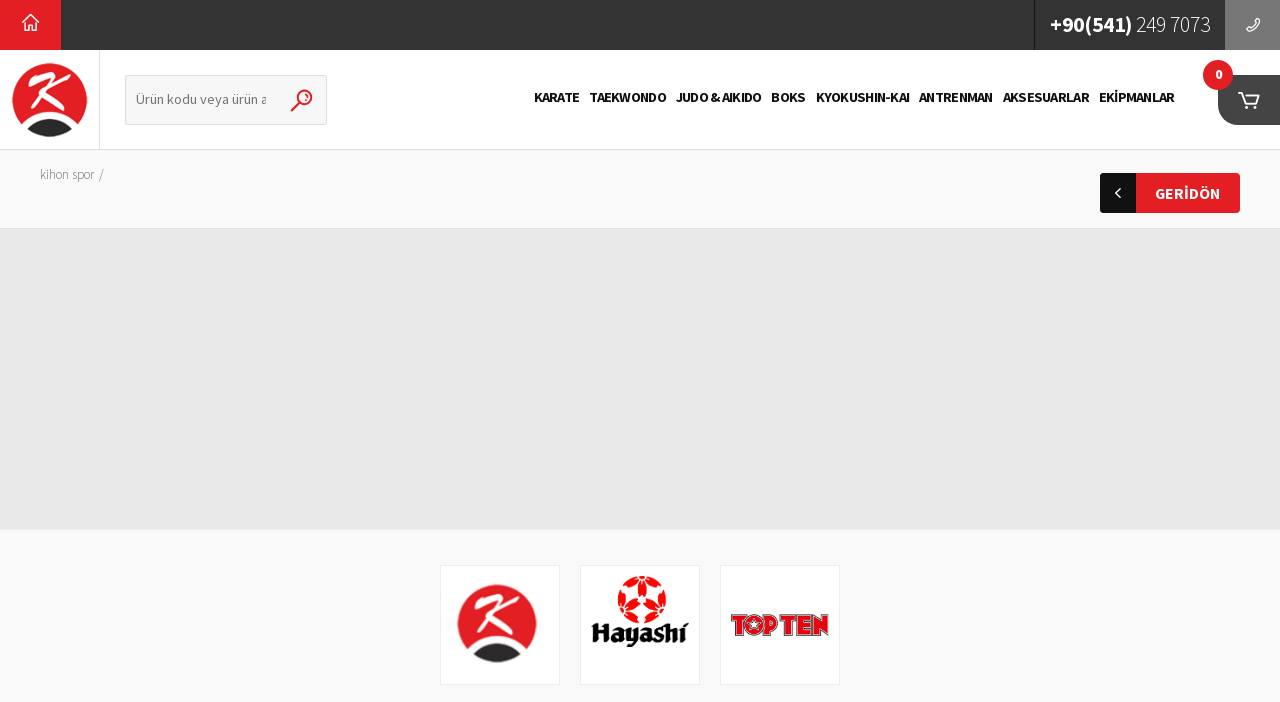

--- FILE ---
content_type: text/html; charset=UTF-8
request_url: https://www.kihonspor.com/katalog/files/basic-html/garanti-iade/
body_size: 82863
content:
<!doctype html>
<html>
<head>
    <meta charset="utf-8">
    <meta name="viewport" content="width=device-width, initial-scale=1.0, maximum-scale=1.0, user-scalable=no">
    <title></title>
    <meta name="Keywords" content="" />
    <meta name="Description" content="" />
    <base href="https://www.kihonspor.com/">
    <link rel="stylesheet" href="assets/css/style.css">
    <link rel="stylesheet" href="assets/css/carousel.css">
    <link rel="stylesheet" href="assets/webfont/webfont.css">
    <link rel="stylesheet" href="//code.jquery.com/ui/1.12.1/themes/base/jquery-ui.css">
    <script src="https://code.jquery.com/jquery-1.12.4.min.js"></script>
    <script src="https://code.jquery.com/ui/1.12.1/jquery-ui.min.js"></script>
    <script>
        $( document ).ready( function () {
            $( window ).load( function () {
                $( '#loading' ).hide();
                $( 'body' ).show();
            } );
        } );
    </script>
</head>

<body>
    
    <div id="loading">
        <div class="loader"></div>
        <div class="loader-text">Sayfa Yükleniyor</div>
    </div>
    
    <div class="cart">
        <div class="cart-title">SEPETİM <a class="closeCart dripicons-cross"></a></div>
        <div id="cartLoad" class="cart-scroller">
            <!-- item -->
        </div>
        <div class="total">
         
    
           
        </div>
        <div class="cart-btn">
        
    <!-- Üye için limit kontrolü -->
   <!-- Üye olmayanlar için limit kontrolü -->

                </div>
    </div>
    
    <div id="kihon-container">

        <div class="uyariUye"></div>
<div class="uyariUyeOnay"></div>
<div class="container upper">
    <ul class="member">
        <li class="home"><a href="./"><i class="dripicons-home"></i></a></li>
                
    </ul>
    <div class="hotline">
        <a
            href="tel:05412497073
">
            <span
                class="phone"><strong>+90(541)</strong> 249 7073
</span>
            <span class="icon dripicons-phone"></span>
        </a>
    </div>
</div>

<form class="search mobile" action="ara.php" method="get">
    <input type="text" value="" placeholder="Ürün kodu veya ürün adı" name="kelime">
    <button type="submit"><span class="dripicons-search"></span></button>
</form>

<header>
    <div class="header">
        <a href="./" class="logo" title=""></a>

        <form class="search ui-widget" action="ara.php" method="get">
            <input id="productSearch" type="text" value="" placeholder="Ürün kodu veya ürün adı" name="kelime"
                autocomplete="off">
            <button type="button"><span class="dripicons-search"></span></button>
            <div id="result" class="list-group"></div>
        </form>
                <script>
        $('#productSearch').on('input', function() {
            $('#result').css('display', $(this).val() !== '' ? 'block' : 'none')
        });

        $('#productSearch').on('keyup', function(e) {
            var kelime = $('#productSearch').val();
            $.ajaxSetup({
                cache: false
            });
            if (kelime.length >= 3) {
                $("#result").html('');
                var kelimeDizi = kelime.split(" ");
                if (kelimeDizi.length > 1) {
                    var sonuc = [];
                    var sonEleman = kelimeDizi[kelimeDizi.length - 1];
                    var kontrol = 0;
                    $.getJSON("yuklenen/results.json", function(data) {

                        $.each(data, function(key, value) {
                            $.each(kelimeDizi, function(index, val) {

                                if (val != '') {
                                    var expression = new RegExp(val, "i");

                                    if (value.urunAdi.search(expression) != -1 || value
                                        .urunDetaylibilgi.search(expression) != -1 ||
                                        value.urunStokkodu.search(expression) != -1 ||
                                        value.urunBarkodkodu.search(expression) != -1 ||
                                        value.urunKisaaciklama.search(expression) != -
                                        1 || value.urunSiteiciarama.search(
                                            expression) != -1 || value.urunKodu.search(
                                            expression) != -1) {
                                        kontrol = 1;
                                    } else {
                                        kontrol = 0;
                                        return false;

                                    }



                                }

                            });
                            if (kontrol === 1) {

                                sonuc.push({
                                    urunAdi: value.urunAdi,
                                    urunDetaylibilgi: value.urunDetaylibilgi,
                                    image: value.image,
                                    url: value.url,
                                    //cost: value.cost,
                                    urunStokkodu: value.urunStokkodu,
                                    urunBarkodkodu: value.urunBarkodkodu,
                                    urunKisaaciklama: value.urunKisaaciklama,
                                    urunSiteiciarama: value.urunSiteiciarama,
                                    urunKodu: value.urunKodu
                                });

                            }
                        })
                        $("#result").html('');
                        $("#result").css("display", "block");
                        $.each(sonuc, function(index, val) {
                            $("#result").append('<li><a href="' + val.url + '"><img src="' + val
                                .image +
                                '" class="img-thumbnail" width="40" height="40"></a><a href="' +
                                val.url + '"> <i>' + val.urunAdi +
                                '</i></a> </li>');
                        });
                        $("#result").css('visibility', 'visible');
                    })

                } else {
                    $("#result").html('');
                    var sonuc = [];
                    $.getJSON("yuklenen/results.json", function(data) {
                        var sonuc = diziKontrol(data, kelime);
                        $("#result").css("display", "block");
                        // $("#result").html('');
                        $.each(sonuc, function(index, val) {
                            $("#result").append('<li><a href="' + val.url + '"><img src="' + val
                                .image +
                                '" class="img-thumbnail" width="40" height="40"></a><a href="' +
                                val.url + '"> <i>' + val.urunAdi +
                                '</i></a> </li>');
                        });
                        $("#result").css('visibility', 'visible');
                    })
                }
            }
        });

        function diziKontrol(dizi, deger) {
            var expression = new RegExp(deger, "i")
            var diziSon2 = [];
            $.each(dizi, function(key, value) {

                if (value.urunAdi.search(expression) != -1 || value.urunDetaylibilgi.search(expression) != -1 ||
                    value.urunStokkodu.search(expression) != -1 || value.urunBarkodkodu.search(expression) != -
                    1 || value.urunKisaaciklama.search(expression) != -1 || value.urunSiteiciarama.search(
                        expression) != -1 || value.urunKodu.search(expression) != -1) {

                    diziSon2.push({
                        urunAdi: value.urunAdi,
                        urunDetaylibilgi: value.urunDetaylibilgi,
                        image: value.image,
                        url: value.url,
                        //cost: value.cost,
                        urunStokkodu: value.urunStokkodu,
                        urunBarkodkodu: value.urunBarkodkodu,
                        urunKisaaciklama: value.urunKisaaciklama,
                        urunSiteiciarama: value.urunSiteiciarama,
                        urunKodu: value.urunKodu
                    });


                }
            });

            return diziSon2;

        }

        function diziKontrol2(dizi, deger) {
            var expression = new RegExp(deger, "i")
            var diziSonCoklu = [];
            $.each(dizi, function(key, value) {
                if (value.urunAdi.search(expression) != -1 || value.urunDetaylibilgi.search(expression) || value
                    .urunStokkodu.search(expression) || value.urunBarkodkodu.search(expression) || value
                    .urunKisaaciklama.search(expression) || value.urunSiteiciarama.search(expression) || value
                    .urunKodu.search(expression)) {
                    diziSonCoklu[value.urunBarkodkodu] = '<li><a href="https://www.kihonspor.com/' + value.url +
                        '"><img src="' + value.image +
                        '" height="40" width="40" class="img-thumbnail" /></a><a  href="https://www.kihonspor.com/' +
                        value.url + '"> <i>' + value.name + '</i> </a> </li>';


                }
            });

            return diziSonCoklu;

        }




        $(".resultClose").click(function() {
            $(".resultClose").css("display", "none");
        });
        /* $( function() {
         
            $.getJSON("yuklenen/results.json", function(data) {
var names = data;
            });
            var accentMap = {
            "á": "a",
            "ö": "o"
            };
            var normalize = function( term ) {
            var ret = "";
            for ( var i = 0; i < term.length; i++ ) {
                ret += accentMap[ term.charAt(i) ] || term.charAt(i);
            }
            return ret;
            };
        
            $( "#search" ).autocomplete({
            source: function( request, response ) {
                var matcher = new RegExp( $.ui.autocomplete.escapeRegex( request.term ), "i" );
                response( $.grep( names, function( value ) {
                value = value.label || value.value || value;
                return matcher.test( value ) || matcher.test( normalize( value ) );
                }) );
            }
            });
        } );*/
        </script>

        <a class="distributor" href="distributorler/">
            <i class="dripicons-web"></i>
            <span>Kihon Spor<small>DİSTRİBÜTÖRLER</small></span>
        </a>

        <a class="toggleMenu"></a>
        <a class="cartButton showcart">
            <span class="icon dripicons-cart"></span>
            <span class="text">SEPETİM</span>
            <span class="piece" id="pieceCount">0</span>
        </a>
        <nav>
            <ul class="nav">
                                <li><a
                        href="karate.html">KARATE</a>
                                    </li>
                                <li><a
                        href="taekwondo.html">TAEKWONDO</a>
                                    </li>
                                <li><a
                        href="judo-aikido.html">JUDO & AIKIDO</a>
                                    </li>
                                <li><a
                        href="boks.html">BOKS</a>
                                    </li>
                                <li><a
                        href="kyokushin-kai.html">KYOKUSHIN-KAI</a>
                                    </li>
                                <li><a
                        href="antrenman.html">ANTRENMAN</a>
                                    </li>
                                <li><a
                        href="aksesuarlar.html">AKSESUARLAR</a>
                                    </li>
                                <li><a
                        href="ekipmanlar-.html">EKİPMANLAR </a>
                                    </li>
                            </ul>
        </nav>
    </div>
</header>

<!-- Üyelik Modal -->
<div class="modal" id="uyelikModal">
    <div class="modalOverlay"></div>
    <div class="modal-box">
        <div class="modal-header">
            <h3 class="modal-header-title">Ücretsiz Üyelik</h3>
            <a class="close js-modalClose"></a>
        </div>
        <div class="modal-body">

            <form class="form" method="post" id="registerForm">
                <div class="uyariRegisterControl"></div>
                <label class="form-label">Adınız <strong>*</strong> </label>
                <input class="input" type="text" name="uyeAdi" value="" placeholder="" title="Adınızı yazınız" />

                <label class="form-label">Soyadınız <strong>*</strong> </label>
                <input class="input" type="text" name="uyeSoyadi" value="" placeholder="" title="Soyadınızı yazınız" />

                <label class="form-label">Email <strong>*</strong> </label>
                <input class="input" type="email" name="uyeMail" value="" placeholder=""
                    title="Geçerli bir eposta adresi giriniz" />

                <label class="form-label">Şifre * </label>
                <input class="input" type="password" name="uyeSifre" maxlength="10" value="" placeholder=""
                    title="Şifre alanı boş bırakılmış" />

                <label class="form-label">Cep Telefonu *</label>
                <input class="input" type="tel" name="uyeGsm" maxlength="11" value="" title="İrtibat numaranızı giriniz"
                    placeholder="" id="cepTelefonu" />
                    <i class="kargouyariBlink">(Kargo takibi için telefon numaranızı
                        10 haneli olarak giriniz)</i>
                <label class="form-label">Cinsiyet </label>
                <div class="form-row gender">
                    <div class="form-col-auto">
                        <label class="custom-check">
                            <input type="radio" value="Erkek" id="erkek" name="uyeCinsiyet">
                            <span class="checkmark"></span>
                        </label>
                        <b>ERKEK</b>
                    </div>
                    <div class="form-col-auto">
                        <label class="custom-check">
                            <input type="radio" value="Kadın" id="kadin" name="uyeCinsiyet">
                            <span class="checkmark"></span>
                        </label>
                        <b>KADIN</b>
                    </div>

                </div>
                <label class="form-label">Doğum Tarihi </label>
                <input class="input" type="tel" name="uyeDogumtarihi" maxlength="10" value=""
                    placeholder="Doğum tarihinizi giriniz" placeholder="" id="uyeDogumtarihi" />

                <div class="form-row">
                    <div class="form-col-100">
                        <label class="form-label">Güvenlik Kodu</label>
                        <div class="contact_bottom modal_security">
                            <span class="security">RrsHp</span>
                            <input style="width:50%" type="text" name="kod" placeholder="Kodu giriniz"
                                id="guvenlikKodu" />
                            <input type="hidden" name="guvenlik_kodu" value="RrsHp" id="guvenlikKodu2">
                        </div>
                    </div>
                </div>
                <div class="form-row">
                    <div class="form-col-100">
                        <input name="uyeEkle" type="button" value="Üyeliği Tamamla"
                            class="button btn-fill btn-red btn-large" onclick="userControl();">
                    </div>
                </div>
                                <div class="form-row">
                    <div class="form-col">
                        <label class="custom-check">
                            <input type="checkbox" value="1" id="uyeSozlesme" name="uyeSozlesme">
                            <span class="checkmark"></span>
                        </label>
                        <a class="form-link uyelikSozlesme">Üyelik Sözleşmesi'ni okudum, kabul
                            ediyorum.</a>
                    </div>
                </div>
                                <div class="form-row">
                    <div class="form-col">
                        <label class="custom-check">
                            <input type="checkbox" value="on" id="uyeKampanya" name="uyeKampanya">
                            <span class="checkmark"></span>
                        </label>
                        <a class="form-link">Kampanyalardan haberdar olmak istiyorum.</a>
                    </div>
                </div>
                <div class="form-row">
                    <div class="form-col">
                        <label class="custom-check">
                            <input type="checkbox" value="on" id="kvkk" name="kvkk">
                            <span class="checkmark"></span>
                        </label>
                        <a class="form-link kvkk">KVKK kapsamında Kihonspor.com Kişisel Verilerin Korunması </a>
                    </div>
                </div>
                <div class="sozlesmeicerik"
                    style="height:250px; width:100%; overflow-y:scroll; overflow-x:hidden;display:none">
                    ÜYELİK SÖZLEŞMESİ<br><br>Lütfen sitemizi kullanmadan evvel bu ‘site kullanım şartları’nı dikkatlice okuyunuz.<br><br>Bu alışveriş sitesini kullanan ve alışveriş yapan müşterilerimiz aşağıdaki şartları kabul etmiş varsayılmaktadır:<br><br>Sitemizdeki web sayfaları ve ona bağlı tüm sayfalar (‘site’) ……………………… adresindeki ……………………………….firmasına (‘Firma) aittir ve onun tarafından işletilir. Sizler (‘Kullanıcı’) sitede sunulan tüm hizmetleri kullanırken aşağıdaki şartlara tabi olduğunuzu, sitedeki hizmetten yararlanmakla ve kullanmaya devam etmekle; Bağlı olduğunuz yasalara göre sözleşme imzalama hakkına, yetkisine ve hukuki ehliyetine sahip ve 18 yaşın üzerinde olduğunuzu, bu sözleşmeyi okuduğunuzu, anladığınızı ve sözleşmede yazan şartlarla bağlı olduğunuzu kabul etmiş sayılırsınız.<br><br><br>İşbu sözleşme süresiz olmakla, taraflara sözleşme konusu site ile ilgili hak ve yükümlülükler yükler ve taraflar işbu sözleşmeyi online veya yazık olarak kabul ettiklerinde/onayladıklarında bahsi geçen hak ve yükümlülükleri eksiksiz, doğru, zamanında, işbu sözleşmede talep edilen şartlar dâhilinde yerine getireceklerini beyan ve taahhüt ederler.<br><br><br>1. SORUMLULUKLAR<br><br><br>  Firma, fiyatlar ve sunulan ürün ve hizmetler üzerinde değişiklik yapma hakkını her zaman saklı tutar.<br><br>  Firma, üyenin sözleşme konusu hizmetlerden, teknik arızalar dışında yararlandırılacağını kabul ve taahhüt eder.<br><br>  Kullanıcı, sitenin kullanımında tersine mühendislik yapmayacağını ya da bunların kaynak kodunu bulmak veya elde etmek amacına yönelik herhangi bir başka işlemde bulunmayacağını aksi halde ve 3. Kişiler nezdinde doğacak zararlardan sorumlu olacağını, hakkında hukuki ve cezai işlem yapılacağını peşinen kabul eder.<br><br>  Kullanıcı, siteye üye olurken vermiş olduğu eksik ve yanlış bilgi dolayısıyla uğrayacağı zararlardan sadece kendisinin sorumlu olacağını, yanlış bilgi vermesi durumunda ve işbu sözleşmenin Üye tarafından ihlali halinde, firmanın tek taraflı olarak herhangi bir ihbara ve ihtara ihtiyaç duymaksızın üyeliğini sona erebileceğini kabul eder.<br><br>  Firma tarafından internet sitesinin iyileştirilmesi, geliştirilmesine yönelik olarak ve/veya yasal mevzuat çerçevesinde siteye erişmek için kullanılan Internet servis sağlayıcısının adı ve Internet Protokol (IP) adresi, Siteye erişilen tarih ve saat, sitede bulunulan sırada erişilen sayfalar ve siteye doğrudan bağlanılmasını sağlayan Web sitesinin Internet adresi gibi birtakım bilgiler toplanabilir. Kullanıcı, bu bilgilerin toplanmasını kabul eder.<br><br>  Kullanıcı, site içindeki faaliyetlerinde, sitenin herhangi bir bölümünde veya iletişimlerinde genel ahlaka ve adaba aykırı, kanuna aykırı, 3. Kişilerin haklarını zedeleyen, yanıltıcı, saldırgan, müstehcen, pornografik, kişilik haklarını zedeleyen, telif haklarına aykırı, yasa dışı faaliyetleri teşvik eden içerikler üretmeyeceğini, paylaşmayacağını kabul eder. Aksi halde oluşacak zarardan tamamen kendisi sorumludur ve bu durumda ‘Site’ yetkilileri, bu tür hesapları askıya alabilir, sona erdirebilir, yasal süreç başlatma hakkını saklı tutar. Bu sebeple yargı mercilerinden etkinlik veya kullanıcı hesapları ile ilgili bilgi talepleri gelirse, mercilerle bu bilgileri paylaşma hakkını saklı tutar.<br><br>  Sitenin üyelerinin birbirleri veya üçüncü şahıslarla olan ilişkileri kendi sorumluluğundadır. <br><br><br>2. FİKRİ MÜLKİYET HAKLARI<br><br><br>2.1. İşbu Site’de yer alan ünvan, işletme adı, marka, patent, logo, tasarım, bilgi ve yöntem gibi tescilli veya tescilsiz tüm fikri mülkiyet hakları site işleteni ve sahibi firmaya veya belirtilen ilgilisine ait olup, ulusal ve uluslararası hukukun koruması altındadır. İşbu Site’nin ziyaret edilmesi veya bu Site’deki hizmetlerden yararlanılması söz konusu fikri mülkiyet hakları konusunda hiçbir hak vermez.<br><br><br>2.2. Site’de yer alan bilgiler hiçbir şekilde çoğaltılamaz, yayınlanamaz, kopyalanamaz, sunulamaz ve/veya aktarılamaz. Site’nin bütünü veya bir kısmı diğer bir internet sitesinde izinsiz olarak kullanılamaz. Böyle bir ihlal durumunda, kullanıcı,üçüncü kişilerin uğradıkları zararlardan dolayı firmadan talep edilen tazminat miktarını ve mahkeme masrafları ve avukatlık ücreti de dahil ancak bununla sınırlı olmamak üzere diğer her türlü yükümlülükleri karşılamakla sorumlu olacaklardır.<br><br><br>3. GİZLİ BİLGİ<br><br><br>3.1. Firma, site üzerinden kullanıcıların ilettiği kişisel bilgileri 3. Kişilere açıklamayacaktır. Bu kişisel bilgiler; kişi adı-soyadı, adresi, telefon numarası, cep telefonu, e-posta adresi gibi Kullanıcı’yı tanımlamaya yönelik her türlü diğer bilgiyi içermekte olup, kısaca ‘Gizli Bilgiler’ olarak anılacaktır.<br><br><br>3.2. Kullanıcı, tanıtım, reklam, kampanya, promosyon, duyuru vb. pazarlama faaliyetleri kapsamında kullanılması ile sınırlı olmak üzere, Site’nin sahibi olan firmanın kendisine ait iletişim, portföy durumu ve demografik bilgilerini iştirakleri ya da bağlı bulunduğu grup şirketleri ile paylaşmasına, kendisi veya iştiraklerine yönelik bu bağlamda elektronik ileti almaya onay verdiğini kabul ve beyan eder. Bu kişisel bilgilerfirma bünyesindemüşteri profili belirlemek, müşteri profiline uygun promosyon ve kampanyalar sunmak ve istatistiksel çalışmalar yapmak amacıyla kullanılabilecektir.<br><br><br>3.3.Kullanıcı, işbu sözleşme ile vermiş olduğu onayı, hiçbir gerekçe açıklamaksızın iptal etmek hakkını sahiptir. İptal işlemini firma, derhal işleme alıp, 3 (üç) işgünü içerisinde kullanıcıyı elektronik ileti almaktan imtina eder.<br><br><br>3.4.Gizli Bilgiler, ancak resmi makamlarca usulü dairesinde bu bilgilerin talep edilmesi halinde ve yürürlükteki emredici mevzuat hükümleri gereğince resmi makamlara açıklama yapılmasının zorunlu olduğu durumlarda resmi makamlara açıklanabilecektir.<br><br>4. GARANTİ VERMEME:<br><br>İŞBU SÖZLEŞME MADDESİ UYGULANABİLİR KANUNUN İZİN VERDİĞİ AZAMİ ÖLÇÜDE GEÇERLİ OLACAKTIR. FİRMA TARAFINDAN SUNULAN HİZMETLER "OLDUĞU GİBİ” VE "MÜMKÜN OLDUĞU” TEMELDE SUNULMAKTA VE PAZARLANABİLİRLİK, BELİRLİ BİR AMACA UYGUNLUK VEYA İHLAL ETMEME KONUSUNDA TÜM ZIMNİ GARANTİLER DE DÂHİL OLMAK ÜZERE HİZMETLER VEYA UYGULAMA İLE İLGİLİ OLARAK (BUNLARDA YER ALAN TÜM BİLGİLER DÂHİL) SARİH VEYA ZIMNİ, KANUNİ VEYA BAŞKA BİR NİTELİKTE HİÇBİR GARANTİDE BULUNMAMAKTADIR.<br><br>5. KAYIT VE GÜVENLİK<br><br>Kullanıcı, doğru, eksiksiz ve güncel kayıt bilgilerini vermek zorundadır. Aksi halde bu Sözleşme ihlal edilmiş sayılacak ve Kullanıcı bilgilendirilmeksizin hesap kapatılabilecektir.<br><br>Kullanıcı, site ve üçüncü taraf sitelerdeki şifre ve hesap güvenliğinden kendisi sorumludur. Aksi halde oluşacak veri kayıplarından ve güvenlik ihlallerinden veya donanım ve cihazların zarar görmesinden Firmasorumlu tutulamaz.<br><br>6. MÜCBİR SEBEP<br><br>Tarafların kontrolünde olmayan; tabii afetler, yangın, patlamalar, iç savaşlar, savaşlar, ayaklanmalar, halk hareketleri, seferberlik ilanı, grev, lokavt ve salgın hastalıklar, altyapı ve internet arızaları, elektrik kesintisi gibi sebeplerden (aşağıda birlikte "Mücbir Sebep” olarak anılacaktır.) dolayı sözleşmeden doğan yükümlülükler taraflarca ifa edilemez hale gelirse, taraflar bundan sorumlu değildir. Bu sürede Taraflar’ın işbu Sözleşme’den doğan hak ve yükümlülükleri askıya alınır.<br><br>7. SÖZLEŞMENİN BÜTÜNLÜĞÜ VE UYGULANABİLİRLİK<br><br>İşbu sözleşme şartlarından biri, kısmen veya tamamen geçersiz hale gelirse, sözleşmenin geri kalanı geçerliliğini korumaya devam eder.<br><br>8. SÖZLEŞMEDE YAPILACAK DEĞİŞİKLİKLER<br><br>Firma, dilediği zaman sitede sunulan hizmetleri ve işbu sözleşme şartlarını kısmen veya tamamen değiştirebilir. Değişiklikler sitede yayınlandığı tarihten itibaren geçerli olacaktır. Değişiklikleri takip etmek Kullanıcı’nın sorumluluğundadır. Kullanıcı, sunulan hizmetlerden yararlanmaya devam etmekle bu değişiklikleri de kabul etmiş sayılır.<br><br><div>9. TEBLİGAT</div><div>İşbu Sözleşme ile ilgili taraflara gönderilecek olan tüm bildirimler, Firma’nınbilinen e.posta adresi ve kullanıcının üyelik formunda belirttiği e.posta adresi vasıtasıyla yapılacaktır. Kullanıcı, üye olurken belirttiği adresin geçerli tebligat adresi olduğunu, değişmesi durumunda 5 gün içinde yazılı olarak diğer tarafa bildireceğini, aksi halde bu adrese yapılacak tebligatların geçerli sayılacağını kabul eder.</div><div>10. DELİL SÖZLEŞMESİ<br></div><div>Taraflar arasında işbu sözleşme ile ilgili işlemler için çıkabilecek her türlü uyuşmazlıklarda Taraflar’ın defter, kayıt ve belgeleri ile ve bilgisayar kayıtları ve faks kayıtları 6100 sayılı Hukuk Muhakemeleri Kanunu uyarınca delil olarak kabul edilecek olup, kullanıcı bu kayıtlara itiraz etmeyeceğini kabul eder.</div><div>11. UYUŞMAZLIKLARIN ÇÖZÜMÜ</div><div>İşbu Sözleşme’nin uygulanmasından veya yorumlanmasından doğacak her türlü uyuşmazlığın çözümünde İstanbul (Merkez) Adliyesi Mahkemeleri ve İcra Daireleri yetkilidir.<br>
</div>                </div>
                <div class="kvkkicerik"
                    style="height:250px; width:100%; overflow-y:scroll; overflow-x:hidden;display:none">
                    <p><span>KİŞİSEL
VERİLERİN KORUNMASI HAKKINDA BİLGİLENDİRME</span></p>
<p>Gerek
    web sitemizi kullanırken, gerekse başka yollarla tarafımıza
    iletmiş olduğunuz kişisel bilgilerinizin güvenliğinin
    sağlanmasına son derece önem vermektedir. 6698 Sayılı "Kişisel
    Verilerin Korunması Kanunu” yürürlüğe girmiştir. Anılan
    mevzuat ve bu mevzuatta belirtilen bir takım tanımlar hakkında
    sizi bilgilendirmek isteriz:</p>
<p><span>Kişisel
veri</span>:
    Kimliği belirli veya belirlenebilir gerçek kişiye ilişkin her
    türlü bilgiyi,</p>
<p><span>Kişisel
verilerin İşlenmesi	:</span>Kişisel verilerin tamamen veya kısmen otomatik olan ya da herhangi
    bir veri kayıt sisteminin parçası olmak kaydıyla otomatik olmayan
    yollarla elde edilmesi, kaydedilmesi, depolanması, muhafaza
    edilmesi, değiştirilmesi, yeniden düzenlenmesi, açıklanması,
    aktarılması, devralınması, elde edilebilir hâle getirilmesi,
    sınıflandırılması ya da kullanılmasının engellenmesi gibi
    veriler üzerinde gerçekleştirilen her türlü işlemi,</p>
<p><span>Veri
işleyen			:</span>Veri sorumlusunun verdiği yetkiye dayanarak onun adına kişisel
    verileri işleyen gerçek veya tüzel kişiyi,</p>
<p><span>Veri
kayıt sistemi 		: </span>Kişisel
    verilerin belirli kriterlere göre yapılandırılarak işlendiği
    kayıt sistemini,</p>
<p><span>Veri
sorumlusu 		: </span>Kişisel
    verilerin işleme amaçlarını ve vasıtalarını belirleyen, veri
    kayıt sisteminin kurulmasından ve yönetilmesinden sorumlu olan
    gerçek veya tüzel kişiyi ifade eder. </p>
<p>
</p><p><span>1.
Kişisel Verilerin Korunması ve Rıza Metninin Amacı ve
Şirketimizin Veri Sorumlusu Konumu:</span></p>
<p>Alışveriş
    sitemizin müşterilere ilişkin kişisel veriler bakımından 6698
    sayılı Kişisel Verilerin Korunması Kanunu ("Kanun”)
    kapsamında "veri sorumlusu” sıfatına sahip olup işbu Kişisel
    Verilerin Korunması ve Rıza Metni ile söz konusu Kanun uyarınca
    müşterilerin alışveriş sitemiz tarafından gerçekleştirilen
    kişisel veri işleme faaliyetleri hakkında aydınlatılması ve
    aşağıda 3. maddede belirtilen durumlar için açık rızalarının
    temini hedeflenmektedir.</p>
<p>
</p><p><span>3.
Müşterilerin Açık Rızası Doğrultusunda İşlenecek Kişisel
Veriler ve İşleme Amaçları:</span></p>
<p>Kanun’un
    5/2 ile 6/3 maddesinde yer alan kişisel veri işleme şartlarının
    karşılanamadığı aşağıdaki durumlar için Alışveriş sitemiz
    tarafından kişisel verilerin işlenebilmesi için müşterilerin
    açık rızasının alınması gerekmektedir.</p>
<p>
</p><p><span>2.
Müşterilere Ait Kişisel Verilerin İşlenme Amacı:</span></p>
<p>Müşterilere
    ait kişisel veriler aşağıda ve Kanun’un 5. ve 6. maddelerinde
    belirtilen kişisel veri işleme şartları ve amaçları
    çerçevesinde işlenmektedir. Müşterilere ait kişisel veriler;</p>
<ul><li>
        <p>Alışveriş
            sitemiz tarafından sunulan ürün ve hizmetlerden ilgili kişileri
            faydalandırmak için gerekli çalışmaların iş birimleri
            tarafından yapılması ve ilgili iş süreçlerinin yürütülmesi,</p></li><li>
        <p>Alışveriş
            sitemiz tarafından yürütülen ticari faaliyetlerin
            gerçekleştirilmesi için ilgili iş birimleri tarafından gerekli
            çalışmaların yapılması ve buna bağlı iş süreçlerinin
            yürütülmesi,</p></li><li>
        <p>Alışveriş
            sitemizin ticari ve/veya iş stratejilerinin planlanması ve icrası,</p></li><li>
        <p>Alışveriş
            sitemiz ile iş ilişkisi içerisinde olan ilgili kişilerin hukuki,
            teknik ve ticari-iş güvenliğinin temini ile tarafımızın
            sunduğu ürün ve hizmetlerin ilgili kişilerin beğeni, kullanım
            alışkanlıkları ve ihtiyaçlarına göre özelleştirilerek
            ilgili kişilere önerilmesi ve tanıtılması için gerekli olan
            aktivitelerin planlanması ve icrası,</p></li><li>
        <p>İlgililerin
            olası hak ve alacak taleplerinin tesisi </p></li><li>
        <p>Yetkili
            kuruluşlara mevzuattan kaynaklı bilgi verilmesi </p></li><li>
        <p>Ziyaretçi
            kayıtlarının oluşturulması ve takibi </p></li><li>
        <p>Şirketimiz
            ve Şirketimiz adına şubelerimiz, çağrı merkezimiz, bağlı
            şirketlerimiz tarafından ya da internet sitelerimiz ile sosyal
            medya sayfalarımız veya ve bunlarla sınırlı olmamak üzere her
            türlü kanallar aracılığı ile Tüketicinin Korunması Hakkında
            Kanun, Perakende Ticaretin Düzenlenmesi Hakkında Kanun ve diğer
            yasal mevzuat kapsamında, yükümlülüklerin yerine getirilmesini
            sağlamak, </p></li><li>
        <p>Müşterilere
            daha iyi hizmet verebilme, çeşitli avantajlar sağlayıp sunma,
            satış, pazarlama, bilgilendirme, promosyonlar hakkında bilgi
            verebilme, kampanya ve koşulları hakkında bilgi sağlama, anket,
            müşteri memnuniyet araştırmalarını yapabilme, satın alma
            işlemlerinizi sağlama hızlandırma, siparişlerinizi alma ve
            teslim edebilme, </p></li><li>
        <p>Müşterilere
            yönelik kampanyaların oluşturulması, çapraz satış yapılması,
            hedef kitle belirlenmesi, </p></li><li>
        <p>Müşteri
            hareketlerinin takip edilerek kullanıcı deneyimini arttırıcı
            faaliyetlerin yürütülmesi ve alışveriş sitemize ait internet
            sitesi ile mobil uygulamanın işleyişinin geliştirilmesi ve
            müşteri ihtiyaçlarına göre kişiselleştirilmesi, doğrudan ve
            doğrudan olmayan pazarlama, kişiye özel pazarlama ve yeniden
            pazarlama faaliyetlerinin yürütülmesi, kişiye özel
            segmentasyon, hedefleme, analiz ve şirket içi raporlama
            faaliyetlerinin yürütülmesi, pazar araştırmaları, </p></li><li>
        <p>Müşteri
            memnuniyeti aktivitelerinin planlanması ve icrası ile müşteri
            ilişkileri yönetimi süreçlerinin planlanması ve icrası
            amaçlarıyla dahil olmak üzere dahil olmak üzere alışveriş
            sitemizin ürün ve/veya hizmetlerinin satış ve pazarlama
            süreçlerinin planlanması ve icrası, alışveriş sitemizin
            sunduğu ürün ve/veya hizmetlere bağlılık oluşturulması
            ve/veya arttırılması süreçlerinin planlanması ve icrası
            kapsamında Müşteri’nin vereceği onayı doğrultusunda
            işlenebilecek ve işbu Kişisel Verilerin Korunması Metnin’nde
            belirtilen taraflarla paylaşılabilecektir.</p></li></ul>
<p>Alışveriş
    Sitemiz; online davranışsal reklamcılık ve pazarlama
    yapılabilmesi amacıyla siteye gelen kullanıcının üye olmasalar
    dahi sitedeki davranışlarını tarayıcıda bulunan bir cookie
    (çerez) ile ilişkilendirme ve görüntülenen sayfa sayısı,
    ziyaret süresi ve hedef tamamlama sayısı gibi metrikleri temel
    alan yeniden pazarlama listeleri tanımlama hakkını haizdir. Daha
    sonra bu kullanıcıya sitede ya da Görüntülü Reklam Ağı’ndaki
    diğer sitelerde, kullanıcıların ilgi alanlarına göre hedefe
    yönelik reklam içeriği gösterilebilir. Google AFS reklamlarının
    Alışveriş Sitemize yönlendirilmesi esnasında Google
    kullanıcıların tarayıcısına çerez yerleştirebilir veya
    bunlarda yer alan çerezleri okuyabilir veya bilgi toplamak amacı
    ile web işaretleri kullanabilir.</p>
<p>
</p><p><span>4.
Müşterilere Ait Kişisel Verilerin Aktarımı:</span></p>
<p>Müşterilere
    ait kişisel veriler, alışveriş sitemiz tarafından sunulan ürün
    ve hizmetlerden ilgili kişileri faydalandırmak için gerekli
    çalışmaların iş birimleri tarafından yapılması ve ilgili iş
    süreçlerinin yürütülmesi, alışveriş sitemiz tarafından
    yürütülen ticari faaliyetlerin gerçekleştirilmesi için ilgili
    iş birimleri tarafından gerekli çalışmaların yapılması ve
    buna bağlı iş süreçlerinin yürütülmesi, alışveriş
    sitemizin ticari ve/veya iş stratejilerinin planlanması ve icrası,
    alışveriş sitemizin ve alışveriş sitemiz ile iş ilişkisi
    içerisinde olan ilgili kişilerin hukuki, teknik ve ticari-iş
    güvenliğinin temini ile alışveriş sitemizin sunduğu ürün ve
    hizmetlerin ilgili kişilerin beğeni, kullanım alışkanlıkları
    ve ihtiyaçlarına göre özelleştirilerek ilgili kişilere
    önerilmesi ve tanıtılması için gerekli olan aktivitelerin
    planlanması ve icrası da dahil olmak üzere Kanun’un 8. ve 9.
    maddelerinde belirtilen kişisel veri işleme şartları ve amaçları
    çerçevesinde Şirket yetkilileri, iştiraklerimiz, iş
    ortaklarımız, tedarikçilerimiz, hissedarlarımız, kanunen yetkili
    kamu kurum ve kuruluşları ile özel kurumlar ile
    paylaşılabilecektir.</p>
<p>Kullanıcının
    Ad ve İletişim Bilgileri, ödeme aşamasında onaylayacağı ödeme
    kuruluşu çerçeve sözleşmesi uyarınca ve 9 Ocak 2008 tarihli ve
    26751 sayılı Resmi Gazete’de yayımlanan Suç Gelirlerinin
    Aklanmasının ve Terörün Finansmanının Önlenmesine Dair
    Tedbirler Hakkında Yönetmelik uyarınca kimlik doğrulaması
    gerçekleştirilmesi amacıyla ödeme kuruluşlarıyla
    paylaşılabilecektir. </p>
<p>Alışveriş
    Sitemiz, kişisel verileri yukarıda belirtilen amaçlar dahilinde,
    6698 sayılı Kanun’da öngörülen şartları sağlamak koşulu
    ile yurt içinde üçüncü kişilere aktarabileceği gibi yurt
    dışına da aktarabilecektir.</p>
<p>
</p><p><span>5.
Kişisel Verilerin Toplanma Yöntemi ve Hukuki Sebebi:</span></p>
<p>Kişisel
    veriler, müşterilerden elektronik ortamda toplanmaktadır. Yukarıda
    belirtilen hukuki sebeplerle toplanan kişisel veriler Kanun’un 5.
    ve 6. maddelerinde ve bu Kişisel Verilerin Korunması Metninde
    belirtilen amaçlarla işlenebilmekte ve aktarılabilmektedir.</p>
<p>
</p><p><span>6.
Kişisel Verilerin Saklanma Süreleri</span></p>
<p>Alışveriş
    Sitemiz, ilgili kanunlarda ve mevzuatlarda öngörülmesi durumunda
    kişisel verileri bu mevzuatlarda belirtilen süre boyunca
    saklamaktadır. </p>
<p>Kişisel
    verilerin ne kadar süre boyunca saklanması gerektiğine ilişkin
    mevzuatta bir süre düzenlenmemişse, Kişisel Veriler Alışveriş
    Sitemiz’in o veriyi işlerken yürütülen faaliyet ile bağlı
    olarak Alışveriş Sitemiz’in uygulamaları ve ticari yaşamının
    teamülleri uyarınca işlenmesini gerektiren süre kadar işlenmekte
    daha sonra silinmekte, yok edilmekte veya anonim hale
    getirilmektedir. </p>
<p>Kişisel
    verilerin işlenme amacı sona ermiş; ilgili mevzuat ve Alışveriş
    Sitemiz’in belirlediği saklama sürelerinin de sonuna gelinmişse;
    kişisel veriler yalnızca olası hukuki uyuşmazlıklarda delil
    teşkil etmesi veya kişisel veriye bağlı ilgili hakkın ileri
    sürülebilmesi veya savunmanın tesis edilmesi amacıyla
    saklanabilmektedir. Buradaki sürelerin tesisinde bahsi geçen hakkın
    ileri sürülebilmesine yönelik zaman aşımı süreleri ile zaman
    aşımı sürelerinin geçmesine rağmen daha önce aynı konularda
    Alışveriş Sitemiz’e yöneltilen taleplerdeki örnekler esas
    alınarak saklama süreleri belirlenmektedir. Bu durumda saklanan
    kişisel verilere herhangi bir başka amaçla erişilmemekte ve ancak
    ilgili hukuki uyuşmazlıkta kullanılması gerektiği zaman ilgili
    kişisel verilere erişim sağlanmaktadır. Burada da bahsi geçen
    süre sona erdikten sonra kişisel veriler silinmekte, yok edilmekte
    veya anonim hale getirilmektedir. </p>
<p></p>

<p><span>7.
Kişisel Veri Sahibi Olarak Müşterilerin Hakları:</span></p>
<p>Kanun’un
    11. maddesi uyarınca veri sahipleri; (i) kendileri ile ilgili
    kişisel veri işlenip işlenmediğini öğrenme, (ii) kişisel
    verileri işlenmişse buna ilişkin bilgi talep etme, (iii) kişisel
    verilerin işlenme amacını ve bunların amacına uygun kullanılıp
    kullanılmadığını öğrenme, (iv) yurt içinde veya yurt dışında
    kişisel verilerin aktarıldığı üçüncü kişileri bilme, (v)
    kişisel verilerin eksik veya yanlış işlenmiş olması hâlinde
    bunların düzeltilmesini isteme ve bu kapsamda yapılan işlemin
    kişisel verilerin aktarıldığı üçüncü kişilere
    bildirilmesini isteme, (vi) Kanun ve ilgili diğer kanun hükümlerine
    uygun olarak işlenmiş olmasına rağmen, işlenmesini gerektiren
    sebeplerin ortadan kalkması hâlinde kişisel verilerin silinmesini
    veya yok edilmesini isteme ve bu kapsamda yapılan işlemin kişisel
    verilerin aktarıldığı üçüncü kişilere bildirilmesini isteme,
    (vii) işlenen verilerin münhasıran otomatik sistemler vasıtasıyla
    analiz edilmesi suretiyle kişinin kendisi aleyhine bir sonucun
    ortaya çıkmasına itiraz etme ve (viii) kişisel verilerin kanuna
    aykırı olarak işlenmesi sebebiyle zarara uğraması hâlinde
    zararın giderilmesini talep etme haklarına sahiptir.</p>
<p>Söz
    konusu hakların kullanımına ilişkin talepler, kişisel veri
    sahipleri Alışveriş Sitemiz Tarafından 6698 sayılı Kanun
    Kapsamında belirtilen yöntemlerle iletilebilecektir. Alışveriş
    sitemiz söz konusu talepleri değerlendirerek 30 gün içerisinde
    sonuçlandıracaktır.</p>
<p>
</p><p>İşbu
    form üzerinde yer verilen hususlar ile ilgili olarak, hukuki ve
    teknolojik gelişmeler doğrultusunda değişiklikler söz konusu
    olabilecektir.</p> <br>                </div>
            </form>
        </div>
    </div>
</div>

<!-- Bayilik Modal -->
<div class="modal" id="bayilikModal">
    <div class="modalOverlay"></div>
    <div class="modal-box">
        <div class="modal-header">
            <h3 class="modal-header-title">Bayilik Başvurusu</h3>
            <a class="close js-modalClose"></a>
        </div>
        <div class="modal-body">
            <div class="uyariUye"></div>
            <div class="uyariUyeOnay"></div>
            <form class="form" method="post" id="bayikayitFormu">
                <label class="form-label">Firma Adı/Kulüp Adı <strong>*</strong> </label>
                <input class="input" type="text" name="firmaAdiB" value="" placeholder="" title="Firma Adı" />

                <label class="form-label">T.C. <strong>*</strong> </label>
                <input class="input" type="text" name="firmaVerginoB" value="" placeholder=""
                    title="Vergi Numarasını giriniz" />

                <label class="form-label">Firma/Kulüp Sorumlusu (Ad) <strong>*</strong> </label>
                <input class="input" type="text" name="firmaSorumluB" value="" placeholder=""
                    title="Firma sorumlusu adını giriniz" />
                <label class="form-label">Firma/Kulüp Sorumlusu (soyad) <strong>*</strong> </label>
                <input class="input" type="text" name="firmaSorumlu2B" value="" placeholder=""
                    title="Firma sorumlusu soyadını giriniz" />
                <label class="form-label">Email <strong>*</strong> </label>
                <input class="input" type="email" name="firmaSorumlumailB" value="" placeholder=""
                    title="Geçerli bir eposta adresi giriniz" />

                <label class="form-label">GSM No <strong>*</strong></label>
                <input class="input" type="tel" name="firmaGsmB" maxlength="11" value="" title="Gsm numaranızı giriniz"
                    placeholder="" id="cepTelefonuFirma" />
                                <label class="form-label">Adres <strong>*</strong></label>
                <textarea id="firmaAdres" name="firmaAdresB" class="textarea"></textarea>

                <label class="form-label">Şehir <strong>*</strong> </label>
                <select name="firmaSehirB" id="firmaSehir" onchange="getCity(this.value,'ilcelerTablosu','firmaIlce')"
                    title="Şehir" class="select">
                    <option value="">Şehir seçiniz</option>
                                        <option value="1">
                        Adana</option>                    <option value="72">
                        Adıyaman</option>                    <option value="60">
                        Afyon</option>                    <option value="38">
                        Ağrı</option>                    <option value="57">
                        Aksaray</option>                    <option value="74">
                        Amasya</option>                    <option value="4">
                        Ankara</option>                    <option value="9">
                        Antalya</option>                    <option value="39">
                        Ardahan</option>                    <option value="77">
                        Artvin</option>                    <option value="12">
                        Aydın</option>                    <option value="15">
                        Balıkesir</option>                    <option value="49">
                        Bartın</option>                    <option value="32">
                        Batman</option>                    <option value="40">
                        Bayburt</option>                    <option value="23">
                        Bilecik</option>                    <option value="33">
                        Bingöl</option>                    <option value="17">
                        Bitlis</option>                    <option value="5">
                        Bolu</option>                    <option value="10">
                        Burdur</option>                    <option value="24">
                        Bursa</option>                    <option value="16">
                        Çanakkale</option>                    <option value="6">
                        Çankırı</option>                    <option value="75">
                        Çorum</option>                    <option value="13">
                        Denizli</option>                    <option value="34">
                        Diyarbakır</option>                    <option value="7">
                        Düzce</option>                    <option value="36">
                        Edirne</option>                    <option value="64">
                        Elazığ</option>                    <option value="41">
                        Erzincan</option>                    <option value="42">
                        Erzurum</option>                    <option value="61">
                        Eskişehir</option>                    <option value="45">
                        Gaziantep</option>                    <option value="78">
                        Giresun</option>                    <option value="79">
                        Gümüşhane</option>                    <option value="18">
                        Hakkari</option>                    <option value="47">
                        Hatay</option>                    <option value="43">
                        Iğdır</option>                    <option value="11">
                        Isparta</option>                    <option value="28">
                        İstanbul</option>                    <option value="30">
                        İzmir</option>                    <option value="48">
                        Kahramanmaraş</option>                    <option value="50">
                        Karabük</option>                    <option value="58">
                        Karaman</option>                    <option value="44">
                        Kars</option>                    <option value="51">
                        Kastamonu</option>                    <option value="53">
                        Kayseri</option>                    <option value="46">
                        Kilis</option>                    <option value="8">
                        Kırıkkale</option>                    <option value="37">
                        Kırklareli</option>                    <option value="54">
                        Kırşehir</option>                    <option value="25">
                        Kocaeli</option>                    <option value="59">
                        Konya</option>                    <option value="62">
                        Kütahya</option>                    <option value="65">
                        Malatya</option>                    <option value="31">
                        Manisa</option>                    <option value="35">
                        Mardin</option>                    <option value="2">
                        Mersin</option>                    <option value="14">
                        Muğla</option>                    <option value="19">
                        Muş</option>                    <option value="55">
                        Nevşehir</option>                    <option value="56">
                        Niğde</option>                    <option value="67">
                        Ordu</option>                    <option value="3">
                        Osmaniye</option>                    <option value="80">
                        Rize</option>                    <option value="26">
                        Sakarya</option>                    <option value="68">
                        Samsun</option>                    <option value="73">
                        Şanlıurfa</option>                    <option value="20">
                        Siirt</option>                    <option value="69">
                        Sinop</option>                    <option value="21">
                        Şırnak</option>                    <option value="70">
                        Sivas</option>                    <option value="29">
                        Tekirdağ</option>                    <option value="76">
                        Tokat</option>                    <option value="81">
                        Trabzon</option>                    <option value="66">
                        Tunceli</option>                    <option value="63">
                        Uşak</option>                    <option value="22">
                        Van</option>                    <option value="27">
                        Yalova</option>                    <option value="71">
                        Yozgat</option>                    <option value="52">
                        Zonguldak</option>                </select>
                <label class="form-label">İlçe <strong>*</strong> </label>
                <select name="firmaIlceB" id="firmaIlce" class="select">
                    <option value="">İlçe Seçiniz</option>
                                    </select>
                                <label class="form-label">Şifre <strong>*</strong> </label>
                <input class="input" type="password" name="firmaSifreB" maxlength="10" value="" placeholder=""
                    title="Şifre alanı boş bırakılmış" />
                <div class="form-row">
                    <div class="form-col-100">
                    <label class="form-label">Güvenlik Kodu</label>
                        <div class="contact_bottom modal_security">
                            <span class="security">BYbBN</span>
                            <input style="width:50%" type="text" name="kodB" placeholder="Kodu giriniz"
                                id="guvenlikKoduB" />
                            <input type="hidden" name="guvenlik_koduB" value="BYbBN" id="guvenlikKoduB2">
                        </div>
                    </div>
                </div>
                <div class="clear margin"></div>

                <div class="form-row">
                    <div class="form-col-100">
                        <input name="bayiEkle" class="button btn-fill btn-red btn-large" type="button"
                            value="Üyeliği Tamamla" onclick="dealerControl();" />
                    </div>
                </div>

                <div class="form-row">
                    <div class="form-col">
                        <label class="custom-check">
                            <input type="checkbox" value="1" id="bayiSozlesme" name="bayiSozlesme">
                            <span class="checkmark"></span>
                        </label>
                        <a class="form-link bayilikSozlesme">Bayilik Sözleşmesi'ni okudum, kabul ediyorum.</a>
                    </div>
                </div>
                <div class="bayiSozlesmeicerik"
                    style="height:250px; width:100%; overflow-y:scroll; overflow-x:hidden;display:none">
                    ÜYELİK SÖZLEŞMESİ<br><br>Lütfen sitemizi kullanmadan evvel bu ‘site kullanım şartları’nı dikkatlice okuyunuz.<br><br>Bu alışveriş sitesini kullanan ve alışveriş yapan müşterilerimiz aşağıdaki şartları kabul etmiş varsayılmaktadır:<br><br>Sitemizdeki web sayfaları ve ona bağlı tüm sayfalar (‘site’) ……………………… adresindeki ……………………………….firmasına (‘Firma) aittir ve onun tarafından işletilir. Sizler (‘Kullanıcı’) sitede sunulan tüm hizmetleri kullanırken aşağıdaki şartlara tabi olduğunuzu, sitedeki hizmetten yararlanmakla ve kullanmaya devam etmekle; Bağlı olduğunuz yasalara göre sözleşme imzalama hakkına, yetkisine ve hukuki ehliyetine sahip ve 18 yaşın üzerinde olduğunuzu, bu sözleşmeyi okuduğunuzu, anladığınızı ve sözleşmede yazan şartlarla bağlı olduğunuzu kabul etmiş sayılırsınız.<br><br><br>İşbu sözleşme süresiz olmakla, taraflara sözleşme konusu site ile ilgili hak ve yükümlülükler yükler ve taraflar işbu sözleşmeyi online veya yazık olarak kabul ettiklerinde/onayladıklarında bahsi geçen hak ve yükümlülükleri eksiksiz, doğru, zamanında, işbu sözleşmede talep edilen şartlar dâhilinde yerine getireceklerini beyan ve taahhüt ederler.<br><br><br>1. SORUMLULUKLAR<br><br><br>  Firma, fiyatlar ve sunulan ürün ve hizmetler üzerinde değişiklik yapma hakkını her zaman saklı tutar.<br><br>  Firma, üyenin sözleşme konusu hizmetlerden, teknik arızalar dışında yararlandırılacağını kabul ve taahhüt eder.<br><br>  Kullanıcı, sitenin kullanımında tersine mühendislik yapmayacağını ya da bunların kaynak kodunu bulmak veya elde etmek amacına yönelik herhangi bir başka işlemde bulunmayacağını aksi halde ve 3. Kişiler nezdinde doğacak zararlardan sorumlu olacağını, hakkında hukuki ve cezai işlem yapılacağını peşinen kabul eder.<br><br>  Kullanıcı, siteye üye olurken vermiş olduğu eksik ve yanlış bilgi dolayısıyla uğrayacağı zararlardan sadece kendisinin sorumlu olacağını, yanlış bilgi vermesi durumunda ve işbu sözleşmenin Üye tarafından ihlali halinde, firmanın tek taraflı olarak herhangi bir ihbara ve ihtara ihtiyaç duymaksızın üyeliğini sona erebileceğini kabul eder.<br><br>  Firma tarafından internet sitesinin iyileştirilmesi, geliştirilmesine yönelik olarak ve/veya yasal mevzuat çerçevesinde siteye erişmek için kullanılan Internet servis sağlayıcısının adı ve Internet Protokol (IP) adresi, Siteye erişilen tarih ve saat, sitede bulunulan sırada erişilen sayfalar ve siteye doğrudan bağlanılmasını sağlayan Web sitesinin Internet adresi gibi birtakım bilgiler toplanabilir. Kullanıcı, bu bilgilerin toplanmasını kabul eder.<br><br>  Kullanıcı, site içindeki faaliyetlerinde, sitenin herhangi bir bölümünde veya iletişimlerinde genel ahlaka ve adaba aykırı, kanuna aykırı, 3. Kişilerin haklarını zedeleyen, yanıltıcı, saldırgan, müstehcen, pornografik, kişilik haklarını zedeleyen, telif haklarına aykırı, yasa dışı faaliyetleri teşvik eden içerikler üretmeyeceğini, paylaşmayacağını kabul eder. Aksi halde oluşacak zarardan tamamen kendisi sorumludur ve bu durumda ‘Site’ yetkilileri, bu tür hesapları askıya alabilir, sona erdirebilir, yasal süreç başlatma hakkını saklı tutar. Bu sebeple yargı mercilerinden etkinlik veya kullanıcı hesapları ile ilgili bilgi talepleri gelirse, mercilerle bu bilgileri paylaşma hakkını saklı tutar.<br><br>  Sitenin üyelerinin birbirleri veya üçüncü şahıslarla olan ilişkileri kendi sorumluluğundadır. <br><br><br>2. FİKRİ MÜLKİYET HAKLARI<br><br><br>2.1. İşbu Site’de yer alan ünvan, işletme adı, marka, patent, logo, tasarım, bilgi ve yöntem gibi tescilli veya tescilsiz tüm fikri mülkiyet hakları site işleteni ve sahibi firmaya veya belirtilen ilgilisine ait olup, ulusal ve uluslararası hukukun koruması altındadır. İşbu Site’nin ziyaret edilmesi veya bu Site’deki hizmetlerden yararlanılması söz konusu fikri mülkiyet hakları konusunda hiçbir hak vermez.<br><br><br>2.2. Site’de yer alan bilgiler hiçbir şekilde çoğaltılamaz, yayınlanamaz, kopyalanamaz, sunulamaz ve/veya aktarılamaz. Site’nin bütünü veya bir kısmı diğer bir internet sitesinde izinsiz olarak kullanılamaz. Böyle bir ihlal durumunda, kullanıcı,üçüncü kişilerin uğradıkları zararlardan dolayı firmadan talep edilen tazminat miktarını ve mahkeme masrafları ve avukatlık ücreti de dahil ancak bununla sınırlı olmamak üzere diğer her türlü yükümlülükleri karşılamakla sorumlu olacaklardır.<br><br><br>3. GİZLİ BİLGİ<br><br><br>3.1. Firma, site üzerinden kullanıcıların ilettiği kişisel bilgileri 3. Kişilere açıklamayacaktır. Bu kişisel bilgiler; kişi adı-soyadı, adresi, telefon numarası, cep telefonu, e-posta adresi gibi Kullanıcı’yı tanımlamaya yönelik her türlü diğer bilgiyi içermekte olup, kısaca ‘Gizli Bilgiler’ olarak anılacaktır.<br><br><br>3.2. Kullanıcı, tanıtım, reklam, kampanya, promosyon, duyuru vb. pazarlama faaliyetleri kapsamında kullanılması ile sınırlı olmak üzere, Site’nin sahibi olan firmanın kendisine ait iletişim, portföy durumu ve demografik bilgilerini iştirakleri ya da bağlı bulunduğu grup şirketleri ile paylaşmasına, kendisi veya iştiraklerine yönelik bu bağlamda elektronik ileti almaya onay verdiğini kabul ve beyan eder. Bu kişisel bilgilerfirma bünyesindemüşteri profili belirlemek, müşteri profiline uygun promosyon ve kampanyalar sunmak ve istatistiksel çalışmalar yapmak amacıyla kullanılabilecektir.<br><br><br>3.3.Kullanıcı, işbu sözleşme ile vermiş olduğu onayı, hiçbir gerekçe açıklamaksızın iptal etmek hakkını sahiptir. İptal işlemini firma, derhal işleme alıp, 3 (üç) işgünü içerisinde kullanıcıyı elektronik ileti almaktan imtina eder.<br><br><br>3.4.Gizli Bilgiler, ancak resmi makamlarca usulü dairesinde bu bilgilerin talep edilmesi halinde ve yürürlükteki emredici mevzuat hükümleri gereğince resmi makamlara açıklama yapılmasının zorunlu olduğu durumlarda resmi makamlara açıklanabilecektir.<br><br>4. GARANTİ VERMEME:<br><br>İŞBU SÖZLEŞME MADDESİ UYGULANABİLİR KANUNUN İZİN VERDİĞİ AZAMİ ÖLÇÜDE GEÇERLİ OLACAKTIR. FİRMA TARAFINDAN SUNULAN HİZMETLER "OLDUĞU GİBİ” VE "MÜMKÜN OLDUĞU” TEMELDE SUNULMAKTA VE PAZARLANABİLİRLİK, BELİRLİ BİR AMACA UYGUNLUK VEYA İHLAL ETMEME KONUSUNDA TÜM ZIMNİ GARANTİLER DE DÂHİL OLMAK ÜZERE HİZMETLER VEYA UYGULAMA İLE İLGİLİ OLARAK (BUNLARDA YER ALAN TÜM BİLGİLER DÂHİL) SARİH VEYA ZIMNİ, KANUNİ VEYA BAŞKA BİR NİTELİKTE HİÇBİR GARANTİDE BULUNMAMAKTADIR.<br><br>5. KAYIT VE GÜVENLİK<br><br>Kullanıcı, doğru, eksiksiz ve güncel kayıt bilgilerini vermek zorundadır. Aksi halde bu Sözleşme ihlal edilmiş sayılacak ve Kullanıcı bilgilendirilmeksizin hesap kapatılabilecektir.<br><br>Kullanıcı, site ve üçüncü taraf sitelerdeki şifre ve hesap güvenliğinden kendisi sorumludur. Aksi halde oluşacak veri kayıplarından ve güvenlik ihlallerinden veya donanım ve cihazların zarar görmesinden Firmasorumlu tutulamaz.<br><br>6. MÜCBİR SEBEP<br><br>Tarafların kontrolünde olmayan; tabii afetler, yangın, patlamalar, iç savaşlar, savaşlar, ayaklanmalar, halk hareketleri, seferberlik ilanı, grev, lokavt ve salgın hastalıklar, altyapı ve internet arızaları, elektrik kesintisi gibi sebeplerden (aşağıda birlikte "Mücbir Sebep” olarak anılacaktır.) dolayı sözleşmeden doğan yükümlülükler taraflarca ifa edilemez hale gelirse, taraflar bundan sorumlu değildir. Bu sürede Taraflar’ın işbu Sözleşme’den doğan hak ve yükümlülükleri askıya alınır.<br><br>7. SÖZLEŞMENİN BÜTÜNLÜĞÜ VE UYGULANABİLİRLİK<br><br>İşbu sözleşme şartlarından biri, kısmen veya tamamen geçersiz hale gelirse, sözleşmenin geri kalanı geçerliliğini korumaya devam eder.<br><br>8. SÖZLEŞMEDE YAPILACAK DEĞİŞİKLİKLER<br><br>Firma, dilediği zaman sitede sunulan hizmetleri ve işbu sözleşme şartlarını kısmen veya tamamen değiştirebilir. Değişiklikler sitede yayınlandığı tarihten itibaren geçerli olacaktır. Değişiklikleri takip etmek Kullanıcı’nın sorumluluğundadır. Kullanıcı, sunulan hizmetlerden yararlanmaya devam etmekle bu değişiklikleri de kabul etmiş sayılır.<br><br><div>9. TEBLİGAT</div><div>İşbu Sözleşme ile ilgili taraflara gönderilecek olan tüm bildirimler, Firma’nınbilinen e.posta adresi ve kullanıcının üyelik formunda belirttiği e.posta adresi vasıtasıyla yapılacaktır. Kullanıcı, üye olurken belirttiği adresin geçerli tebligat adresi olduğunu, değişmesi durumunda 5 gün içinde yazılı olarak diğer tarafa bildireceğini, aksi halde bu adrese yapılacak tebligatların geçerli sayılacağını kabul eder.</div><div>10. DELİL SÖZLEŞMESİ<br></div><div>Taraflar arasında işbu sözleşme ile ilgili işlemler için çıkabilecek her türlü uyuşmazlıklarda Taraflar’ın defter, kayıt ve belgeleri ile ve bilgisayar kayıtları ve faks kayıtları 6100 sayılı Hukuk Muhakemeleri Kanunu uyarınca delil olarak kabul edilecek olup, kullanıcı bu kayıtlara itiraz etmeyeceğini kabul eder.</div><div>11. UYUŞMAZLIKLARIN ÇÖZÜMÜ</div><div>İşbu Sözleşme’nin uygulanmasından veya yorumlanmasından doğacak her türlü uyuşmazlığın çözümünde İstanbul (Merkez) Adliyesi Mahkemeleri ve İcra Daireleri yetkilidir.<br>
</div>                </div>
            </form>
                                </div>
    </div>
</div>

<!-- Davet Gönder -->
<div class="modal" id="davetGonder">
    <div class="modalOverlay"></div>
    <div class="modal-box">
        <div class="modal-header">
            <h3 class="modal-header-title">Davet Gönder</h3>
            <a class="close js-modalClose"></a>
        </div>
        <div class="modal-body">
            <form class="form" method="post" id="davetForm">
                <div class="uyariUye"></div>
                <div class="uyariUyeOnay"></div>
                <label class="form-label">Adınız <strong>*</strong> </label>
                <input class="input" type="text" name="uyeAdi"
                    value=""
                    placeholder="" title="Adınızı yazınız" />

                <label class="form-label">Soyadınız <strong>*</strong> </label>
                <input class="input" type="text" name="uyeSoyadi"
                    value=""
                    placeholder="" title="Soyadınızı yazınız" />
                <label class="form-label">Göndereceğiniz Kişinin Adısoyadı <strong>*</strong> </label>
                <input class="input" type="text" name="gonderilenAdsoyad" value="" placeholder=""
                    title="Göndereceğiniz Kişinin Adısoyadı" />
                <label class="form-label">Göndereceğiniz Kişinin Maili <strong>*</strong></label>
                <input class="input" type="text" name="gonderilenMail" value="" title="Göndereceğiniz Kişinin Maili"
                    placeholder="" />
                <label class="form-label">Mesajınız</label>
                <input class="input" type="text" name="mesaj" value="" title="Mesajınız" placeholder="" id="mesaj" />
                <div class="form-row">
                    <div class="form-col-100">
                        <input name="uyeEkle" type="button" value="Gönder" class="button btn-fill btn-red btn-large"
                            onclick="invitationControl();">
                    </div>
                </div>


            </form>
        </div>
    </div>
</div>
        <div class="clear"></div>

        <div class="container heading">
            <div class="wrapper">
                <div class="heading-left">
                    <h1 class="heading-title"></h1>
                    <h2 class="heading-pointer">
                    <a href="./">Kihon Spor</a>
                        <a></a>
                    </h2>
                </div>
                <div class="heading-right">
                    <button class="button btn-red float-right"><span class="btn-dark dripicons-chevron-left"></span> GERİDÖN</button>
                </div>
            </div>
        </div>

        <div class="container content">

            <div class="wrapper">
               
                   <div class="gallery">
                                          </div>
            </div>
        </div>
        
                <div class="container brands">
            <div class="wrapper">
                <ul class="brand">
                                        <li><a href="markalar/kihon.html"><img src="yuklenen/markalar/kihon.png"
                                alt=""></a></li>                    <li><a href="markalar/hayashi.html"><img src="yuklenen/markalar/hayashi.png"
                                alt=""></a></li>                    <li><a href="markalar/topten.html"><img src="yuklenen/markalar/topten.jpg"
                                alt=""></a></li>                </ul>
            </div>
        </div>
                    
        <div class="container social">
    <div class="wrapper">
        <div class="social">
            <div class="title">BİZİ TAKİP EDİN!</div>

            <a href="https://www.facebook.com/KihonSports"
                class="social_facebook" target="_blank"></a>
            <a href="https://twitter.com/login?lang=tr"
                class="social_twitter" target="_blank"></a>
            <a href="https://www.instagram.com/kihonspor/"
                class="social_instagram" target="_blank"></a>
            <a href="https://www.youtube.com/channel/UC7Tmsc_uvVq8WOBHJ8Qef1w"
                class="social_youtube" target="_blank"></a>
        </div>
    </div>
</div>
<script>
jQuery("[data-modal]").on("click", (function(e) {
    dataModal = $(this).attr("data-modal");
}));
jQuery(".js-modalClose, .modalOverlay").click(function() {
    $("div[id*='player']").children("iframe").attr("src", "");
    $(".modal").css({
        "display": "none"
    });
    //window.location = document.URL;
});
</script>
<script>
function addBasket(id) {}

function addFavorite(id) {}
</script>
<footer>
    <div class="columns">
        <div class="cols first">
            <div class="footer-title">E-BÜLTEN & YENİLİKLER</div>
            <div class="subscribe">
                <form name="" action="" method="post">
                    <button type="submit" name="kaydol"></button>
                    <input placeholder="Eposta adresiniz.." type="text" name="email">
                </form>
                <p>Yeniliklerimizi takip etmek için e-posta adresinizi kayıt edebilir, fırsatlardan yararlanabilirsiniz!
                </p>

                <p><img src="assets/images/visa.png" alt=""></p>
            </div>
        </div>
                <div class="cols">
            <div class="footer-title">KİHON SPOR</div>
                        <span class="links">
            <a class="footer-link"
                href="karate.html"
                >Karate</a>
                </span>
                            <span class="links">
            <a class="footer-link"
                href="taekwondo.html"
                >Taekwondo</a>
                </span>
                            <span class="links">
            <a class="footer-link"
                href="judo-aikido.html"
                >JUDO & AIKIDO</a>
                </span>
                            <span class="links">
            <a class="footer-link"
                href="kick-boks.html"
                >Kick Boks</a>
                </span>
                            <span class="links">
            <a class="footer-link"
                href="boks.html"
                >Boks</a>
                </span>
                            <span class="links">
            <a class="footer-link"
                href="antrenman.html"
                >Antrenman</a>
                </span>
                            <span class="links">
            <a class="footer-link"
                href="aksesuarlar.html"
                >Aksesuarlar</a>
                </span>
                
        </div>        <div class="cols">
            <div class="footer-title">MÜŞTERİ</div>
                        <span class="links">
            <a class="footer-link"
                href="teslimat-bilgileri/"
                >Teslimat Bilgileri</a>
                </span>
                            <span class="links">
            <a class="footer-link"
                href="gizlilik-ilkeleri/"
                >Gizlilik İlkeleri</a>
                </span>
                            <span class="links">
            <a class="footer-link"
                href="mesafeli-satis-sozlesmesi/"
                >Mesafeli Satış Sözleşmesi</a>
                </span>
                            <span class="links">
            <a class="footer-link"
                href="banka-hesap-bilgilerimiz/"
                >Banka Hesap Bilgilerimiz</a>
                </span>
                            <span class="links">
            <a class="footer-link"
                href="garanti-iade/"
                >Garanti & İade</a>
                </span>
                            <span class="links">
            <a class="footer-link"
                href="sik-sorulan-sorular.php"
                >Sıkça Sorulan Sorular</a>
                </span>
                
        </div>        <div class="cols">
            <div class="footer-title">KURUMSAL</div>
                        <span class="links">
            <a class="footer-link"
                href="hakkimizda/"
                >Hakkımızda</a>
                </span>
                            <span class="links">
            <a class="footer-link"
                href="insankaynaklari.php"
                >İnsan Kaynakları</a>
                </span>
                            <span class="links">
            <a class="footer-link"
                href="basin-odasi/"
                >Basın Odası</a>
                </span>
                            <span class="links">
            <a class="footer-link"
                href="iletisim.php"
                >İletişim</a>
                </span>
                            <span class="links">
            <a class="footer-link"
                href="distributorler/"
                >Distribütörler</a>
                </span>
                
        </div>        <div class="cols">
            <p>
                FETHİYE MAH. AY SOK. NO:19 A/A NİLÜFER / BURSA            </p>
            <div class="clear margin"></div>
            <p><a class="phone"
                    href="tel:0(541) 249-7073">
                    0(541) 249-7073</a>
            </p>
            <p><a class="email"
                    href="mailto:info@kihonsport.com">kihon@kihonspor.com</a>
            </p>
            <p><a class="maps" href="iletisim.php">Haritada Göster</a></p>
            <p>&nbsp;</p>
            <p><a href="https://apps.apple.com/tr/app/kihonspor/id1636193668?l=tr" target="_blank"><img src="assets/images/appstore.png"></a></p>
            <p><a href="https://play.google.com/store/apps/details?id=com.kihonspor.app" target="_blank"><img src="assets/images/playstore.png"></a></p>
        </div>
    </div>
</footer>
<div class="container bottom">
    <div class="wrapper">
        <div class="copyright">
            <p>&copy;2020 <strong>KİHON SPOR</strong>
                <span>TÜM HAKLARI SAKLIDIR</span>
            </p>
        </div>
            </div>
</div>
<script src="assets/js/maskedinput.js"></script>
<script>
jQuery(function($) {
    $("#cepTelefonu").mask("0(999) 999-9999");
    $("#firmaTelefon").mask("0(999) 999-9999");
    $("#cepTelefonuFirma").mask("0(999) 999-9999");
    $("#cepTelefonuDavet").mask("0(999) 999-9999");
    $("#ceptel").mask("0(999) 999-9999");
    $("#evtel").mask("0(999) 999-9999");
    $("#adresTelefon").mask("999 999 9999");
    $("#uyeDogumtarihi").mask("99.99.9999");
    $("#dogumtar").mask("99.99.9999");
    //$("#adresGsmnoFatura").mask("0(999) 999-9999");
    //$("#adresTelefonFatura").mask("0(999) 999-9999");
});

</script>

<a class="siteup tooltip" title="En üste git"><i class="dripicons-arrow-thin-up"></i></a>

<div class="footer-button">
    <a class="contact tooltip" title="Davet Et"><i class="dripicons-message" id="davetGonder"  data-modal="davetGonder"></i></a>

<a href="https://wa.me/905412497073" class="whatsapp tooltip desktop" title="Whatsapp Destek" target="_blank"></a>
<a class="whatsapp mobile" href="whatsapp://send?text=Merhaba!&phone=+905412497073"
    title="Whatsapp Destek"></a>



<a class="survey tooltip" title="Değerlendirme"></a>
<div class="survey-content">
    <a class="surveyClose"><span class="dripicons-cross"></span></a>

    <form method="post" id="degerlendirmeFormu">
        <fieldset class="surveybar">
            <p>Kihonspor deneyiminizi nasıl değerlendirirsiniz?</p>

            <input type="radio" id="survey1" name="geribildirimDegerlendirme" value="1">
            <label class="survey1 tooltip" for="survey1" title="Çok Kötü"></label>

            <input type="radio" id="survey2" name="geribildirimDegerlendirme" value="2">
            <label class="survey2 tooltip" for="survey2" title="Beğenmedim"></label>

            <input type="radio" id="survey3" name="geribildirimDegerlendirme" value="3">
            <label class="survey3 tooltip" for="survey3" title="İdare Eder"></label>

            <input type="radio" id="survey4" name="geribildirimDegerlendirme" value="4">
            <label class="survey4 tooltip" for="survey4" title="İyi"></label>

            <input type="radio" id="survey5" name="geribildirimDegerlendirme" value="5">
            <label class="survey5 tooltip" for="survey5" title="Harika"></label>
            <input type="hidden" name="degerlendirmeSayfasi" value="İçerik Sayfası">
            <input type="hidden" name="degerlendirmeID" value="">
            <input type="hidden" name="degerlendirmeUrunAdi" value="">
                        <div class="survey-comment" id="geriBildirimsonuc">
                <textarea class="textarea" placeholder="Yorumunuzu yazınız" name="geribildirimMesaj"></textarea>
                <button type="button" class="button btn-red btn-small btn-margin btn-radius"
                    onclick="geriBildirim()">Gönder</button>
            </div>
                    </fieldset>

    </form>

</div></div>


<style>

a {  color:#e31f24;  }
a:hover { color: #e31f24; }
/* Loading */
#loading .loader { border-top: .2em solid #e31f24; }

.text-dark { color: #111!important;}
.text-white { color: #fff!important;}
.text-red { color: #e31f24!important;}
.text-light { color: #ccc!important;}
.text-lightgray { color: #5c5c5c!important;}
.text-blue { color: #1a93f7!important;}
.text-green { color: #52e73e!important;}

/* UPPER */
.upper {  background-color: #333; }

/* member */
.member li a { color:#A6A5A5;  }
.member li a i {  color: #e31f24; }
.member li:hover a { color: #fff; }
.member li.home a { background-color:#e31f24; color: #e31f24;}
.member li.home a i { color: #fff;}
.member li.notify .notyinfo { background-color: #36e31f; color: #fff; } 
.member li.login a {  color: #fff; }
.member li.login a i { color: #e31f24; }
.member li.register a {  color: #ccc; }
.member li.register a i { color: #e31f24; }

/* login form */
.loginForm { background-color:#444;} 
.loginForm .switch-row { color: #fff; }

/* Notification */
.notifycontent { background-color:#fff; color: #111;} 

/* hotline */
.hotline { border-left: 1px solid #111;}
.hotline span {  color:#fff;  }
.hotline span.icon {  color: #fff; background: #on; }

/* Search */
.search button {  color: #e31f24; }

/* Autocomplete */
.ui-menu .ui-menu-item:hover { color: #e31f24; }
.ui-menu .ui-menu-item .ui-state-hover,
.ui-menu .ui-menu-item .ui-state-active { color:#e31f24; }

/* Cart */
.cartButton span.piece { background-color: #e31f24; }
.cartButton span.icon { background-color: #444;  }
.cartButton span.text { background-color: #e31f24; }

/* Main Menu */
.toggleMenu { color: #fff!important; background-color:#e31f24; }

.nav li a { color:#111;}    
.nav > li > a.parent:after { color: #e31f24; } 
.nav li:hover > a { color: #e31f24;  }
.nav li li a { background: #e31f24; color:#fff; border-bottom: 1px solid #CC151A;}
.nav li li li a { background: #7C7C7C; color:#fff; }
.nav li ul li a:hover,
.nav li ul li:hover > a {background: #676767; color:#fff; }

/* SLIDER */
.caption-title { color:#fff; }
.caption-desc { color:#fff;}
.caption-link a { background: #e31f24; color:#fff;}

/* ICON BUTTON */
.icon-categories .row { color: #fff; background-color: #2b2929;}
.icon-categories .row:nth-child(2n+2) { background-color: #e31f24; }

/* ABOUT */
.about a { background:#e31f24; color:#fff;  }
.about a:after { border-top-color: #e31f24; }

/* HEADLINE */
.headline-span {  background-color:#e31f24;   }

/* Side Bar */
.filter-button { background-color: #111; color: #fff!important; }
.filter-button-icon { background-color:#e31f24;  }
.filter-button-right {  background-color:#666;  color: #fff; }

.side-title { background-color: #111; color: #fff; }
.side-title-icon {  background-color:#e31f24;  }

.side-nav li.active > a { color: #e31f24; }
.badge {  color: #fff;}
.badge.new { background-color: #0CD50A; }
.badge.discount { background-color: #0F7FE8; }
.data span.price { color: #E71926; color: #111; }
button.btn1 { background: #333; color: #fff; }
button.btn3 { color:#fff; background: #e31f24;}

/* Social Feed */
.social-feed {  color:#111; background: #fff;}
.social-feed a { color: #111; }
.social-feed a:hover { background-color:#e31f24; color:#fff; }

/* BLOCKS */
.block .col .title { color: #fff; background-color:#333; }

/* COMMERCE INFO */
.info .cb .info-icon { background-color: #e31f24; }
.info .cb p i strong { color:#e31f24; }

/* BRANDS */
.brands {  background:#f7f7f7; border-top: 1px solid #eee }

/* SOCIAL */
.social { color:#fff; background: #1d1d1b;}
.social a { border:2px solid #fff;}
.social a:hover { background-color:#e31f24; border:2px solid #e31f24; color:#fff; }

/* FOOTER */
footer { color:#fff; border-top: 1px solid #2D3236; background: #1d1d1b; }
.footer-title { color: #fff; }
.footer-link { color:#dedede;   }
.footer-link:hover { color:#f00;  }

.columns .cols p a { color: #eee; } 
.columns .cols p a:before { background: #e31f24;}

.subscribe form { background:#666;}
.subscribe form input[type="text"] { color: #fff;}
.subscribe form button { color: #fff;  background: #e31f24;}

/* BOTTOM */
.bottom { color:#333; background: #eee; }
.copyright p { color:#777;  }
.copyright p span { color:#777; }
.copyright p strong { color:#e2294f; }
.webtasarim p { color:#777; }
.webtasarim p a { color:#39b54a;  }
.webtasarim p a strong { color:#333; }
a.siteup { background:#1d1d1b;}
a.contact { background:#e31f24; }
a.survey { background-color:#ebb810; }

/* Form Css */
table.orders tbody td a{color:#eb3b3e;}
table.orders tbody td a:hover{color:#eb3b3e }
table.orders tfoot td:nth-child(2){background:#d34747; color:#fff;}
table.orders tfoot td:nth-child(3){background:#0c4352; color:#fff}

.addrform input[type=submit]{ background:#0c4352; color:#fff;}

.radio input:checked~.checkmark{background-color:#2196f3}
.btn-red{background-color:#e31f24}
.btn-dark{background-color:#111}
.btn-light{background-color:#dedede}
.btn-lightgray{background-color:#5c5c5c}
.btn-blue{background-color:#1a93f7}
.btn-green{background-color:#52e73e}
.btn-white{background-color:#fff}
.btn-transparent{background-color:transparent}
.btn-disabled{background-color:#dedede}
.btn-active{background-color:#e31f24}

.uyariUyeControl{ color:#fff; background:#eb1c00; }
.uyariRegisterControl{ color:#fff; background:#eb1c00;}
.uyariUye{ color:#fff; background:#d5393cd5393c;}
.uyariUyeModal{ color:#fff; background:#d5393c;}

.submit{background:#e31f24; color:#fff; }

.custom-check input:checked~.checkmark{background-color:#2196f3;}
.switch input:checked+.swipe{background-color:#86dd37}
.switch input:focus+.swipe{box-shadow:0 0 1px #86dd37}
.pagination .page.active{border:none;background:#a5d041;color:#111}

.tabs button.active{background-color:#e31f24; color:#fff; }
.tabs.second button.active{background-color:#e31f24;color:#fff;}
.tabs.pay button.active{background-color:#2196f3;color:#fff;}
.tabs.profile button.active{background-color:#2196f3;color:#fff;}

form.login input[type=button],form.login input[type=submit]{background:#e31f24; color:#fff; }

.cart-item{background:#fff;padding:5px;margin:0 0 5px 0;width:100%;display:block;border-collapse:collapse;overflow:hidden;font-size:12px;border:1px solid #dedede}
.cart-right button { color:#de2763; }

.addrform input[type=submit]{ background:#0c4352; color:#fff; }
.contact_form>p input:focus,.contact_form>p textarea:focus{ border:1px solid #d80027;}

.contact_bottom .security{ color:#e40230}
.contact_bottom input:focus{ border:1px solid #d80027;}
.contact_bottom input[type=submit]{background:#d80027;color:#fff;}

</style>    </div>

    <script src="assets/js/custom.js"></script>
    <script src="assets/js/lightbox.js"></script>
    <script type="text/javascript">
        $(function() {
            $('a.light-image').lightbox({}); 
        });
    </script>
   
</body>
</html>

--- FILE ---
content_type: text/css
request_url: https://www.kihonspor.com/assets/css/style.css
body_size: 60414
content:
@import url('https://fonts.googleapis.com/css?family=Source+Sans+Pro:200,200i,300,300i,400,400i,600,600i,700,700i,900,900i&subset=latin-ext');
@import url('form.css');

[data-icon]:before {
	font-family: 'ElegantIcons';
	content: attr(data-icon);
	speak: none;
	font-weight: normal;
	font-variant: normal;
	text-transform: none;
	line-height: 1;
	-webkit-font-smoothing: antialiased;
	-moz-osx-font-smoothing: grayscale;
}

* {
	font-family: 'Source Sans Pro', sans-serif!important; 
	font-size: calc(13px + 1 * ((100vw - 320px) / 680));
}

@media (max-width:320px){
	* {t
		font-size: calc(11px + 1 * ((100vw - 320px) / 680));
	}
	
}

*, *::after, *::before {
	-webkit-box-sizing: border-box; 
	box-sizing: border-box; 
	text-shadow: 1px 1px 1px rgba(0,0,0,0.004);
	outline:none;
	-webkit-font-smoothing: antialiased;
	-moz-osx-font-smoothing: grayscale;
}

article, aside, details, figcaption, figure, footer, header, hgroup, menu, nav, section { display:block; }
a, img { outline:none; text-decoration:none; }
a { cursor:pointer; color:#e31f24; -webkit-transition: all .1s ease; transition: all .1s ease; }
a:hover { color: #e31f24; }
strong, b { font-weight:700;}
span, strong, b { font-size: 100%;}
input { -webkit-border-radius: 0; border-radius: 0; }
input[type=button], input[type=submit], input[type=text], input[type=number], button {
    -webkit-appearance: none;
	border-radius: 0!important;
	border-radius: 4px!important;
}
:focus {
    outline: 0
}

body {
    font-family: 'Source Sans Pro', sans-serif;
	width:100%;
	margin:0;
	background-color:#fff;
	padding:0;
	font-size:1rem;
	overflow-x:hidden!important;
	overflow-y:scroll;
	color:#333e48;
}

.clear { clear:both }
.clear.margin { height:20px; }

.hide-dt { display: none!important; }
@media (max-width:1120px){
	.hide-sm { display: none!important; }
}
@media (max-width:980px){
	.hide-md { display: none!important; }
}

.ui-tooltip { width: auto; text-align: center; background:rgb(0, 0, 0)!important; color: #fff!important; box-shadow: none !important; padding: 0; border:1px solid #eee!important; border-radius: 5px!important;}
.ui-tooltip-content { position: relative; padding:.26rem; font-weight: 600; }
/*.ui-tooltip-content::after, 
.ui-tooltip-content::before {}*/
@media (max-width:1120px){
    .ui-tooltip { display: none!important;}
}

/* Loading */
#loading { 
	width:100%;
	height:100%; 
	display:block; 
	overflow:hidden; 
	margin:0; 
	padding:0; 
	top:0;
	left:0;
	position:fixed; 
	z-index:999999999;
	max-height:100%;
    min-height:100%; 
	background-color: rgba(255,255,255,0.15);
	display:none!important;
}
#loading .loader {
	margin: 15% auto 0 auto;
	position: relative;
	text-indent: -9999em;
	border-top: .3em solid #c2c2c2;
	border-right: .5em solid #e31f24;
	border-bottom: .2em solid #c2c2c2;
	border-left: .2em solid #c2c2c2;
	-webkit-transform: translateZ(0);
	-ms-transform: translateZ(0);
	transform: translateZ(0);
	-webkit-animation: load8 1.1s infinite linear;
	animation: load8 1.1s infinite linear;
}
#loading .loader,
#loading .loader:after {
	width: 3.5em;
	height: 3.5em;
	border-radius: 50%;
}
#loading .loader-text { display: block; overflow: hidden; text-align:center; font-weight:700; font-size:1rem; margin: 10px 0 0 0; color:#000; }

@media (max-width:1120px){
	#loading .loader {
		margin: 75% auto 0 auto;

	}
}

@-webkit-keyframes load8 {
	0% { -webkit-transform: rotate(0deg); transform: rotate(0deg);}
	100% { -webkit-transform: rotate(360deg); transform: rotate(360deg);}
}
@keyframes load8 {
	0% { -webkit-transform: rotate(0deg); transform: rotate(0deg); }
	100% { -webkit-transform: rotate(360deg); transform: rotate(360deg); }
}


.text-dark { color: #111!important;}
.text-white { color: #fff!important;}
.text-red { color: #e31f24!important;}
.text-light { color: #ccc!important;}
.text-lightgray { color: #5c5c5c!important;}
.text-blue { color: #1a93f7!important;}
.text-green { color: #68a11d!important;}

.text-left { text-align: left;}
.text-right { text-align: right;}
.text-center { text-align: center;}

.text-line-through { text-decoration: line-through;}

.float-left { float: left!important;}
.float-right { float: right!important;}

.img-fluid { width: 100%; vertical-align: middle}

/* CONTAINER */
#kihon-container { width:100%; margin:0; padding:0; overflow-x: hidden; }

.container { display: block; width:100%; margin:0; padding:0; position:relative;}
.wrapper { width:1200px; margin:0 auto; padding:0; position:relative;}
@media (max-width:1120px){
    .wrapper { width:95%; margin:0 auto; padding:0; position:relative;}
}

/* UPPER */
.upper { display:block; width:100%; height:50px; background-color: #333; -webkit-transition:.1s; transition:.1s; position: fixed; top: 0; z-index: 100;}
.upper.sticky { top: -50px; }
@media (max-width:1120px){
	.upper { position: static; }
	.upper.sticky { top:0 !important; }
}

/* member */
.member { display:block; height: 50px; margin: 0; padding: 0; float:left; }
.member ul { margin: 0; padding: 0; }
.member li { display:block; float:left; position: relative;  }
.member li a { display:block; text-align: center; padding:0 5px; height:50px; line-height:45px; color:#fff;  }
.member li a i { padding: 0 10px; font-size: 1.2rem; float: left; color: #e31f24; }
.member li a b { font-weight: 400; }
.member li:hover a { color: #fff; }
.member li.home { margin: 0 0 0 0; }
.member li.home a { background-color:#e31f24; padding: 0 12px; color: #e31f24;}
.member li.home a i { color: #fff;}

.member li.login a {  color: #fff; }
.member li.login a i { color: #e31f24; }
.member li.register a {  color: #ccc; }
.member li.register a i { color: #e31f24; }

.member li.notify { position: relative; }
.member li.notify .notyinfo { 
	background-color: #68a11d; 
	color: #fff; 
	position: absolute; 
	top: 5px; 
	right: -15px; 
	width: 15px; 
	height: 15px; 
	text-align: center; 
	line-height: 15px; 
	border-radius: 5px; 
} 

.member li.logout { position: relative; margin: 0 0 0 65px; }

.member li.logout i { 
	background-color: #e31f24; 
	color: #fff; 
	position: absolute; 
	top: 15px; 
	left: -20px;
	padding: 0;
	width: 20px; 
	height: 15px; 
	font-size: 12px;
	text-align: center; 
	line-height: 15px; 
	border-radius: 5px; 
}


@media (max-width:768px){
    .member { width: 85%; display: flex; flex-wrap: nowrap;  }
	.member li { width: 26%; float: none; }
    .member li a { padding:10px 0; line-height: 90%; text-align: left; font-size: 1rem!important; color: #fff;  }
    .member li a i { padding: 0 5px; font-size: 1.7rem; line-height: 100%; display: inline-block; }

	.member li.home { display: none;}

	.member li.login.loginEnter { width: auto; margin-right: 10px;}
	.member li.login.loginEnter a { font-size: 16px!important;  line-height: 25px;}

	.member li.notify { width: auto;  }
	.member li.notify b {  display: none;  }
	.member li.notify .notyinfo {right: -25px; top: 15px;  }

	.member li.logout { width: auto;  }
	.member li.logout a { font-size: 16px!important;  line-height: 23px; }
	.member li.logout i {
		background-color: #e31f24; 
		color: #fff; 
		position: absolute; 
		top: 15px; 
		right: -15px; 
		width: 15px; 
		height: 15px; 
		text-align: center; 
		line-height: 15px; 
		border-radius: 5px;  
	}

	.member li.register { width: auto;  }
	.member li.dealer { width: auto;  }
    
}

/* login form */
.loginForm { 
	display:none; 
	padding:20px; 
	width:200px; 
	top:0; 
	left:0;
	z-index:9999999; 
	position:absolute; 
	background-color:#444;
} 
@media (max-width:1120px){
    .loginForm {  width:250px;  } 
}
.loginForm .switch { float: right; }	
.loginForm .switch-row { float: left; color: #fff; width: 50%; font-size: .8rem; }


/* Notification */
.notifycontent { 
	display:none; 
	padding:0; 
	width:225px; 
	top:0; 
	left:0;
	z-index:9999999; 
	position:absolute; 
	background-color:#fff;
	color: #111;
} 
.notifycontent .notyrow { display: block; overflow: hidden; padding: 10px; border: 1px solid #eee; font-size: 12px!important; font-weight: 600; }
.notifycontent .notyrow p { margin: 0; padding:5px; background-color: #eee;  }
.notifycontent .notyrow:nth-child(even) p {  background-color: #f7f7f7;  }

/* hotline */
.hotline { display:block; height:50px; overflow:hidden; float:right; border-left: 1px solid #111;}
.hotline span { display:block; overflow:hidden; padding:0; height:50px; line-height:50px; color:#fff; float:left;  }
.hotline span.icon { width: 55px; line-height: 50px; text-align: center; color: #fff; background:#e31f24; background: #777; }
.hotline span.phone { background:none; font-weight:300; padding: 0 15px;  font-size:1.5rem;  }
.hotline span.phone strong { font-weight:700; }

@media (max-width:1120px){
    .hotline { width: 15%; display:block; height:50px; overflow:hidden; float:right;  border:0;}
    .hotline span { display:block; overflow:hidden; padding:0; height:50px; line-height:50px; color:#333; float:left;  }
    .hotline span.icon { width: 100%; line-height: 50px; text-align: center; color: #fff;  font-size:1.8rem; }
    .hotline span.phone { display: none;   }
}

/* HEADER */
header { 
	display:block;
	width:100%;
	height:100px;
	margin:0;
	padding:0; 
    background:#fff;
	-webkit-transition:.1s;
	transition:.1s;
    border-bottom: 1px solid #dedede;
    position: fixed; 
    top: 50px;
    z-index: 99;
} 	
header.sticky { top: 0; } 	
header .header { width:100%; margin:0 auto; position:relative;}
@media (max-width:1120px){
    header { position:relative; display: table; height:80px; top: 0;} 	
    header.sticky { position: fixed; top: 0; } 	
}
/* Logo */
a.logo { 
	min-width:100px;
	height:99px; 
	display:block;
	overflow:hidden; 
	float:left; 
	-webkit-transition:.3s;
	transition:.3s;
	cursor:pointer;
    background-position: center center;
    background-repeat: no-repeat;
    background-image: url("../images/logo.png");
    background-size: 85px;
    background-color: #fff;
    border-right: 1px solid #dedede;
}
@media (max-width:1120px){
    a.logo { min-width:80px; height:80px; background-size: 65px;}    
}

/* Search */
.search { width:auto; height: 50px; margin: 25px 0 0 25px; padding: 0; border-radius: 2px; background: #f7f7f7; position: relative; float: left; border: 1px solid #dedede;}
.search.mobile { display: none;}
.search input { font-size: 1rem; background: transparent; height: 45px; width: 150px; margin: 0; padding: 0 10px; color: #111; border: none; float: left; }
.search button { width: 50px; float: right; height: 50px; line-height: 48px; border: none; background: transparent; color: #e31f24; cursor: pointer; }
.search .dripicons-search { font-size: 1.6rem;}
@media (max-width:1120px) {
	.search {margin: 15px 0 0 25px;}
}


@media (max-width:768px) {
    .search { display: none; float: none; width: 100%; margin: 0; padding: 0; border-radius: 0; border: none; border-bottom: 1px solid #dedede; background: #fff;}
    .search.mobile { display: block;}	
	.search input { border: 1px solid #868686; max-width:100%;  height: 40px; width: 75%; margin:.33rem;}
}

/* Autocomplete
----------------------------------*/
.ui-autocomplete { position: absolute; cursor: default; z-index:9999; min-width: 19.9%; max-height: 200px; overflow-y: auto; overflow-x: hidden; }       
* html .ui-autocomplete { background: #fff; border-radius:0; width:auto; height: 200px;  }
.ui-menu {
	list-style:none;
	padding: 0;
	margin: 0;
	display:block;
	width:19.9%;
	background:#f7f7f7;
	border:1px solid #eee!important; 
	box-shadow: none!important; 
}

.img-thumbnail { width: 35px!important; height: 35px!important; margin-bottom: 5px!important; border: 1px solid #eee!important;}

.ui-menu .ui-menu {position: absolute;   }
.ui-menu .ui-menu-item {
	margin:0;
	padding:5px;
	zoom: 1;
	float: left;
	clear: left;
	width: 100%;
	font-size:11px;
	font-weight:500;
	border-bottom:0px solid #eee;
	box-shadow:0 0 1px #ccc;
	background-color: #f7f7f7;	
}

.ui-menu .ui-menu-item:hover {
	display: block;
	text-decoration: none;
	color: #e31f24;
	cursor: pointer;
	padding:5px;
	background-color: #eee;
	border:none;
}
.ui-menu .ui-menu-item .ui-state-hover,
.ui-menu .ui-menu-item .ui-state-active {
	background:none;
	color:#e31f24; 
	border:none;
	margin:0; 
	font-weight:normal;
}
/* Cart */
.cartButton { display: block; float: right; height: 50px; margin: 25px 0 0 3%; position: relative; }
.cartButton span { float: left; height: 50px; line-height: 50px; color: #fff; padding: 0 15px; }
.cartButton span.piece { font-size: .9rem;font-weight: 800; background-color: #e31f24; padding: 0; position: absolute; left: -15px; top: -15px; width: 30px; height: 30px; line-height: 30px; border-radius: 50%; text-align: center; }
.cartButton span.icon { font-size: 1.5rem; background-color: #444; padding: 0 20px; border-radius: 0 0 0 20px; }
.cartButton span.text { font-size: 1rem; background-color: #e31f24; color: #fff; font-weight: 800; display:none; }
@media (max-width:1366px){
	.cartButton span.text  {display: none; }
}

@media (max-width:1120px){
    .cartButton { margin: 15px 0 0 0; }
    .cartButton span.icon { font-size: 2rem;}
    .cartButton span.piece { left: -15px; top: -10px;}
    .cartButton span.text { display: none; }
}


.distributor { float: left; color: #444; line-height: 1; margin:2rem 0 0 2%;}
.distributor i { float: left; font-size: 2rem; margin: 0 1rem 1rem 0;}
.distributor span { font-size: 1rem; display: block; overflow: hidden;}
.distributor small { font-size: 1rem; display: block;}
@media (max-width:1280px){
   .distributor { display:none} 
}
@media (max-width:1024px){
.distributor { display:block} 
.distributor i {  font-size: 2rem; margin: 0 1rem .4rem 0;}
 .distributor small { font-size: .8rem; } 
}    
/* Main Menu */
.toggleMenu {
	color: #fff!important;
	z-index:10000;
	text-align:center;
	display: none;
	overflow:hidden;
	position:relative;
    width:50px;
	height:50px;
	line-height:50px;
	background-color:#e31f24;
	-webkit-transition: .5s; 
	transition: .5s;
	opacity:1;
    font-family: "dripicons-v2"!important;
    float: right;
    margin: 25px 0 0 20px;
    font-size: 2rem;
    
}
.toggleMenu:before { content: "\e020"; }
.toggleMenu.toogle_hover:before { content: "\39"; }
@media (max-width:1120px){
 .toggleMenu {  margin: 15px 10px 0 15px; }
}

nav { float:right; margin:15px 0 0 0; padding:0; display:inline-block;}
.nav { margin:0; padding:0; list-style:none; position:relative; z-index:250;}
.nav:before, .nav:after { content:""; display: table;}
.nav:after { clear: both; }

.nav > li { display:inline-block; padding:0; margin:0; float:left; position:relative; }
.nav li a { 
	display:block; 
	height:70px; 
	line-height:65px;
	font-size:1rem;
	overflow:hidden; 
	margin:0;
	font-weight:700;
	padding:0 5px; 
	color:#111;
	letter-spacing:-.05rem
}    
.nav > li > a.parent:after { font-family: "dripicons-v2"; content:"\54"; margin: 0 0 0 0px; color: #e31f24; float: right; display: inline-block;  } 

.nav li:hover > a { color: #e31f24; opacity: 1; }

.nav li ul { position: absolute; list-style: none; width:275px; display:none;  margin:0; padding:5px 0 0 0; transition:.3s; }

.nav li.hover > ul { display:block; }
.nav li li.hover ul { display:block;  top:0; padding: 0; }
.nav li li li.hover ul { display:block; top:0; padding: 0; }

.nav li li {border:none; margin:0; padding:0; position:relative; }
.nav li li a { 
	display: block; 
	background: #e31f24; 
	height:auto;
	line-height: normal;
	color:#fff; 
	padding:10px 15px;
	font-size:.9rem;
	text-align:left;
	font-weight:500;
    border-bottom: 1px solid #CC151A;
}
.nav li li:last-child a { border-bottom: 0; }
.nav li li li a { 
	display: block; 
	background: #7C7C7C; 
	font-size:.8rem;
	height:auto;
	color:#fff; 
	padding:0 15px;
	text-align:left;
	line-height:40px;
	font-weight:300;
}
.nav li ul li a:hover,
.nav li ul li:hover > a {background: #676767; color:#fff; }
@media (max-width:1600px) {
	.nav li a { padding: 0 5px; }

}

@media (max-width:1120px){
    nav { display:block; overflow:hidden; margin:0; padding:0; }
    .nav { 
        width:250px; 
        height:100%;
        min-height:100%;
        margin:0; 
        padding:0;
        position:fixed; 
        display:none;
        overflow:hidden; 
        z-index:9999999;
        top:0; 
        left:0; 
        background:#fff;
        overflow-y:auto;
        border-right: 1px solid #dedede;
    }
    .nav > li { width:100%; display:block; padding:0; margin:0; position:relative; border-bottom: 1px solid #eee; }
    .nav > li > a.parent:after { font-family: "dripicons-v2"; content:"\54"; float:right; position:absolute; font-size:16px; color:#e31f24; right:20px; }
    .nav > li a { 
        display: block; 
        color:#444; 
        font-size:1.3rem;
        height:50px;
        padding:0 20px; 
        line-height:50px; 
        text-align:left;
        font-weight:800; 
        transition:.3s;
        -webkit-transition:.3s;
        border-bottom: 0;
    }
    .nav li ul { list-style: none; width: 100%;  position: static;  margin:0; padding:0; }
    .nav li ul li { border:none; margin:0; padding:0; position:relative;}
    .nav li ul li a { padding:0 20px; line-height:40px; font-weight: 500; height:auto; font-size:1rem; border-bottom: 0;}
    .nav li ul li li a { font-weight: 300; }
    .nav li ul li a:hover,
    .nav li ul li:hover > a {  color:#fff; }
    .nav li.hover > ul, 
    .nav li li.hover ul { position:static; }
}

/* SLIDER */
#slider {  display:block; overflow:hidden; width:100%; position: relative;  }

.banner { width:100%; margin:100px 0 0 0; padding:0; overflow: hidden;  position: relative; z-index: 1; font-weight:600;}
.banner .owl-item { margin:0; padding:0; float:left; }
.banner .owl-item img { width: 100%; }
.banner .owl-prev { left: 40px !important; }
.banner .owl-next { right: 40px !important; }

.banner-mobile { display: none !important;}
.banner-mobile .owl-item { margin:0; padding:0; float:left; }
.banner-mobile .owl-item img { width: 100%; min-height: 380px; vertical-align: bottom; }
@media (max-width:1120px){
    .banner { display: none!important;}
    .banner-mobile { display: none!important; width:100%; margin:0; padding:0;  position: relative; z-index: 1; font-weight:600;}
    .banner-mobile .owl-prev,
    .banner-mobile .owl-next{ display: none!important;}
}

.caption { width:100%; padding:0; margin:0; z-index:7; position:absolute; top:-5%; left:8%; overflow:hidden;}
.caption-title { 
	width:100%;
	display:block;
	overflow:hidden;
	color:#fff;
	opacity:0;
    font-size: 4rem;
	font-weight:100; 
	padding:0;
	animation: title .2s .4s linear forwards;
	position:relative;
     transform: scale(0);
}
.caption-desc { 
	display:block;
	width:600px;
	opacity:0;
	margin:0;
	font-size:1.5rem;
	color:#fff;
	font-weight:300;
	overflow:hidden;
	animation: desc .2s .5s linear forwards;
	position:relative;
}
.caption-link { 
	display:block;
	width:200px;
	margin:30px 0;
	opacity:0;
	overflow:hidden;
	animation: link .2s .6s linear forwards;
	position:relative;
}
.caption-link a { 
	width:200px; 
	height:60px; 
	display:block; 
	line-height:60px;  
	font-size:1.3rem;
	background: #e31f24;
	color:#fff;
	font-weight:600;
	text-align:center;
	opacity: 85%;
}

@media (max-width:1120px){
.caption { width:100%; height: 100%; padding:60px 25px 0 25px; text-align: center; top:0; left:0; background-color: rgba(0,0,0,0.30);}
.caption-title { width:100%; font-size: 3rem; }
.caption-desc { width:100%; font-size:1.2rem;}
.caption-link { width:150px; margin:30px auto; }
.caption-link a { width:150px; height:50px; display:block; line-height:50px; font-size:1rem; }
}

@keyframes title {
	from   { opacity: 0; transform: scale(0);}
	to  { opacity: 1; transform: scale(1); }
}
@keyframes desc {
	from   { opacity: 0; top:0; }
	to { opacity: 1; top:4%; }
}
@keyframes link {
	from   { opacity: 0; top:0; }
	to { opacity: 1; top:5%; }
}

/* ICON BUTTON */
.icon-categories { display: flex; flex-wrap: nowrap; justify-content: center; position: relative; z-index: 8; width: 1200px; margin: -155px auto 0 auto; }
.icon-categories .row {  
    width: 12.5%; 
    height: 150px; 
    overflow: hidden; 
    color: #fff; 
    font-size:1rem; 
    font-weight: 500;  
    padding: 25px 0; 
    display: block; 
    text-align: center; 
    opacity: .9; 
    transition: .1s;
    background-color: #2b2929;
}
.icon-categories .row:nth-child(2n+2) { background-color: #e31f24; }
.icon-categories .row span {
    width: 70px;
    height: 70px;
    display: block;
    margin: 0 auto;
    background-position: center center;
    background-repeat: no-repeat;
    background-size: 50px;
    -webkit-transition: .1s; 
    transition: .1s; 
}
.icon-categories .row:hover { opacity: 1;  }
.icon-categories .row:hover span {height: 50px; background-size: 30px; }

@media (min-width:1366px) {
    .icon-categories { width: 85%; margin: -155px auto 0 auto; }
}

@media (max-width:1120px){
    .icon-categories { flex-wrap: wrap; justify-content: flex-start; width: 100%; margin:0; border-top: 1px solid #f7f7f7;background-color: #2b2929;}
    .icon-categories .row {  width: 50%; border-right: 1px solid #f7f7f7; border-bottom:1px solid #f7f7f7; font-size: 1.2rem; }
    .icon-categories .row:nth-child(2n+0) {border-right: 0;  }

}

/* ABOUT */
.about { width:100%; margin:0;  padding:40px 0; display:block; overflow:hidden; background: #eee; color: #111; }
.about-title { display:block; width: 65%; float: left;}
.about-title h1 { display:block; font-size:3rem; font-weight:100; margin:0; padding:0;  }
.about-title h1 span { font-weight: 600; }
.about-title h2 { display:block; font-size:1.1rem; font-weight:300; margin: 10px 0 0 0; padding:0; color:#666;  }

.about a { 
	display:block; 
	width:260px; 
	height:55px; 
	line-height:55px; 
	margin:25px 0 0 0;
	padding:0 20px; 
	background:#e31f24;
	color:#fff;  
	font-weight:700;
	font-size:1.2rem;
	position:relative;
	text-align:center;
    float: right;
}
.about a:after {
	top: 100%;
	left: 50%;
	border: solid transparent;
	content: " ";
	height: 0;
	width: 0;
	position: absolute;
	pointer-events: none;
	border-top-color: #e31f24;
	border-width: 25px;
	margin-left: -25px;
}
@media (max-width:1120px){
    .about { width:100%; margin:0;  padding:50px 10px; }
    .about-title { width: 100%; text-align: center; }
    .about-title h1 { font-size:3rem; line-height: 3rem; }
    .about-title h2 { padding:0 20px; }
    .about a { width: 100%;font-size:1.5rem; }
}


/* CAROUSEL */
.carousel { width:100%; margin:0; padding:25px 0; display:block; overflow:hidden; background: #fff; color: #111; }
.carousel .wrapper { width: 1210px;}
@media (max-width:1120px){
    .carousel .wrapper { width: 85%;}
}
@media (max-width:768px){
    .carousel .wrapper { width: 90%;}
}

/* HEADING */
.heading { display:block; width: 100%; overflow: hidden; margin:150px 0 0 0; padding:15px 0; background-color: #f9f9f9; border-bottom: 1px solid rgb(226, 226, 226); }

.heading-left { width: 60%; float: left;}
.heading-title { display:block; font-size:1.8rem; font-weight:700; margin:0; padding:0;  }

.heading-desc { display:block; font-size:1rem; font-weight:300; margin:0; padding:0; color:#666;  }

.heading-pointer { display:block; font-weight:300; margin:0; padding:0;  }
.heading-pointer a { font-size:.9rem;  color:#666; text-transform: lowercase;  }
.heading-pointer a:after { content: "/"; margin: 0 5px; }
.heading-pointer a:last-child:after { content: ""; margin: 0; }
.heading-pointer a:hover {  color: #111;}

.heading-right { width: 20%; float: right;}
.heading-right .button { border-radius: 2px; width: 140px; float: right; height: 40px; margin: 8px 0 0 0; padding: 0 10px 0 0 ;font-size: 1.1rem; line-height: 40px;}
.heading-right .button span {  margin:0 8px 0 0; padding: 0 10px; float: left; line-height: 40px; }
@media (max-width:1120px){
	.heading { margin:0; padding:15px 0; }

	.heading-left { width: 90%; float: left;}

	.heading-right { width: 10%; float: right;}
	.heading-right .button {width: 45px; height: 40px; margin: 5px 0 0 0; padding:0;}
	.heading-right .button span {  margin:0; padding: 0 5px; float: left; line-height: 40px; font-size: 2rem; }
}

/* HEADLINE */
.headline { display:block; width: 100%; margin:0 0 0 0; padding:0 0 25px 0; text-align: center; }
.headline-title { display:block; font-size:1.8rem; font-weight:600; margin:0; padding:0;  }
.headline-span { display: block;  width: 100px; height: 5px; background-color:#e31f24; margin: 0 auto;  }

/* CONTENT */
.content { display: table; width:100%; overflow: hidden; min-height: 300px; margin:0; padding:0; background-color: #e9e9e9; color: #111; }
.content .wrapper { padding: 20px 0; display: block; overflow: hidden; }
@media (max-width:1120px){
	.content .wrapper { padding: 20px 0; }
	.content { background-color: #fff;}
}
.gallery { margin: 40px 0 0 0; column-count: 4; -webkit-column-count: 4; column-gap: 3rem; -webkit-column-gap: 3rem;}
.item-gallery { width:100%; display: block; overflow: hidden;}
.item-gallery img { width:100%; vertical-align: bottom;}

@media (max-width:1120px){
	.gallery { margin: 40px 0 0 0; column-count: 2; -webkit-column-count: 2; column-gap: 1rem; -webkit-column-gap: 1rem;}
	.item-gallery { margin:0 0 10px 0;}
}

/* Side Bar */

.filter-button { background-color: #111; height: 45px; line-height: 45px; padding: 0; font-weight: 600; color: #fff!important; vertical-align: bottom; font-size: 1.3rem; overflow: hidden; display: none; position: relative;}
.filter-button-icon { display: block; width:45px; height: 45px; line-height: 45px; background-color:#e31f24; text-align:center; margin-right: 10px; font-size: 1.4rem; float: left; }
.filter-button-right { display: block; width:45px; height: 45px; line-height: 45px; background-color:#666; text-align:center; font-size: 1.4rem; float: right; position: absolute; top: 0; right: 0; z-index:10; color: #fff; }
@media (max-width:1120px){
	.filter-button { display: block;}
}

.sidebar { width: 24%; float: left;}
.side-row { display: block; background-color: #fff; box-shadow:0 0 1px #ccc; margin-bottom: 25px;}
.side-row.type2 { padding-bottom: 3px;}
.side-title { background-color: #111; height: 45px; line-height: 45px; padding: 0; font-weight: 600; color: #fff; vertical-align: bottom; font-size: 1.3rem; overflow: hidden;}
.side-title-icon { display: block; width:45px; height: 45px; line-height: 45px; background-color:#e31f24; text-align:center; margin-right: 10px; font-size: 1.4rem; float: left; }

.side-nav { padding: 0; margin:0; list-style: none; }
.side-nav ul { padding: 0; margin:0; display: none; }
.side-nav li.active ul { display: block; }
.side-nav li { display: block; list-style-type: none; padding: 0; }
.side-nav ul ul li { height: auto; max-height: 4em; padding: 0; transition: max-height .3s 0 ease-in; overflow: visible; }
.side-nav a,
.side-nav label { text-decoration: none; padding: .42rem 1rem; font-size: .9rem; font-weight:500; display: block; background: #fff; border-bottom: 1px solid #eee; }
.side-nav label input { float: left; margin-left:0; margin-right: 10px; }
.side-nav li a { font-size: 1rem; color: #111; font-weight: 600;  }
.side-nav li li a { font-size: .9rem; color: #888; }
.side-nav li.active > a { color: #e31f24; }
/*.side-nav a:link, .side-nav  a:visited { color: #111; }*/
.side-nav a:hover { color: #e31f24; }
.side-nav li.btn { padding: 10px; }
.side-nav li button { cursor: pointer; }

.small-collapse { height: 94px; overflow: hidden; border: none!important; }
.big-collapse { height: auto; border: none!important; }
.showmore { height: auto; border: none!important; }

.sidebar-carousel { width:100%; margin:0; padding:0;  position: relative; z-index: 1; font-weight:600;}
.sidebar-carousel .owl-item { margin:0; padding:0; float:left; }
.sidebar-carousel .owl-item li {  border: none!important; }

.sidebar-carousel .owl-controls { top: 0px!important; }
.sidebar-carousel .owl-next { right: 0!important; background-color: transparent!important; color: #111!important; }
.sidebar-carousel .owl-prev { left: 0!important; background-color: transparent!important; color: #111!important; }
@media (max-width:1120px){
	.sidebar { width: 100%; float: none; padding: 0; display: none;}
	.side-row { margin-bottom: 0;}
	.hide { display: none;}
}

/* Main */
.main { width: 73.5%; float: right;}
@media (max-width:1120px){
	.main { width: 100%; float:none;}
}

/* PRODUCTS */
.product-carousel { width:100%; margin:0; padding:0; position: relative; z-index: 1; font-weight:600;}
.releated-carousel { width:100%; margin:0; padding:0; position: relative; z-index: 1; font-weight:600;}

.owl-item { margin:0; padding:0 5px; display: inline-block;   }
.owl-item li {  display:inline-block; width: 100%; padding:0 0 10px 0; margin:0; position:relative; overflow:hidden;border:1px solid #eee;  }
.owl-item li a { width: 100%; display:block; overflow:hidden; text-align:center; position: relative; }
.owl-item li a img {  height: 220px; vertical-align:bottom; text-align:center;}
.owl-item li a .view { opacity: 0; content: ""; position: absolute; width: 100%; height: 100%; top: 0; left: 0; color: #fff; padding: 40% 0 0 0; background-color: rgba(0,0,0,0.20); transition: .1s; font-size: 2rem; }
.owl-item li:hover a .view { opacity: 1; }
@media (max-width:1120px){
	.owl-item li a img {  height: 125px;}
}

/* .product-carousel .owl-controls { } */

.product-carousel .owl-next {  background-color: #444!important; border-radius: 5px!important; color: #fff!important; }
.product-carousel .owl-prev {  background-color: #444!important; border-radius: 5px!important; color: #fff!important; }

.products { width:100%; margin:0; padding:0; position: relative; z-index: 1; font-weight:600;}
.products li { display:block; float:left; width: 31%; padding:0 0 15px 0; margin:0 2rem 2rem 0; border:0px solid #eee; transition:.3s linear; position:relative; overflow:hidden; background-color: #fff; box-shadow:0 0 1px #ccc  }
.products.packets li { border:1px solid #eee; width: 21%;} 
.products li:nth-child(3n+0) { float: right; margin: 0 0 2rem 0;}
.products.packets li:nth-child(3n+0) { float: left; margin: 0 2rem 2rem 0;}
.products li a { width: 100%; padding: 10px 0; display:block; overflow:hidden; text-align:center; position: relative; }
.products li a img { height: 200px; vertical-align:bottom; text-align:center;}
.products li a .view { opacity: 0; content: ""; position: absolute; width: 100%; height: 100%; top: 0; left: 0; color: #e31f24; padding: 35% 0 0 0; background-color: rgba(0,0,0,0.00); transition: .1s; font-size: 2rem; }
.products li:hover a .view { opacity: 1; }

@media (max-width:1120px){
	.products { margin: 25px 0; display: flex; flex-wrap: wrap; justify-content: space-between; }
	.products > li,
	.products.packets > li { display: block; width: 48.4%; float: unset; padding:0 0 15px 0; margin:0 0 1rem 0; border:1px solid #eee; box-shadow:0 0 2px #dedede  }
	.products li:nth-child(3n+0) { float: unset; margin: 0 0 1rem 0; }
	.products li:nth-child(2n+0) { float: unset; margin: 0 0 1rem 0;}
	.products li a img { height: 100px;}
}
.badge { 
    width: 120px; 
    height: 55px; 
    line-height: 75px; 
    text-align: center; 
    position: absolute; 
    top: -10px; 
    left: -42px; 
    color: #fff;
    display: inline-block; 
    font-size: 1rem; 
    font-weight: 700;
    transform: rotate(-45deg);
    z-index: 10;
}
.badge.new { background-color: #0CD50A; }
.badge.discount { background-color: #0F7FE8; }

.data { display: block; text-align: center; border-top: 1px solid #eee; padding: 10px; }
.data span { display: block; font-size: 1rem; pointer-events: none!important; }
.data span a { color: #999!important; pointer-events: none!important; }
.data span.name { font-weight: 600; font-size: 1.2rem; letter-spacing: -1px; min-height: 60px; }
.data span.code,
.data span.code a {color: #999!important; pointer-events: none!important;}
.data span.price { font-size: 2rem; color: #E71926; color: #111; }
.data span.price i { font-size: 1.2rem; display: inline-block; height: 31px; vertical-align: middle;  font-weight: 300; text-decoration: line-through; color: #666;   }

.process { display: block;  padding: 10px; }
button.btn1 ,button.btn2,button.btn3 { display: inline-block; background: #eee; width: 45px; height: 45px; line-height: 45px; cursor: pointer; font-size: 1.5rem; border-radius: 5px; border:none; padding: 0; margin: 0; }
button.btn1 { background: #333; color: #fff; float: right; }
button.btn2 { content: ""; float: left;}
button.btn3 { content: ""; float: right; color:#fff; margin-right: 5px; background: #e40535;}

@media (max-width:1120px){
    .process { display: block;  padding: 10px; }
    a.btn1 ,a.btn2 { display: inline-block; background: #eee; width: 60px; height: 60px; line-height: 60px; font-size: 1.8rem; }
    .btn1 { background: #333; color: #fff; float: right; }
	a.btn2 {content: "";}	
    .product-carousel .owl-prev,
    .product-carousel .owl-next { display: none!important;}
}


/* Recovery Products */
.recovery {  width:100%;  display:block;  background:#fff; padding:25px 0;  margin:0; border-top: 0px solid rgb(228, 228, 228); }
.recovery .wrapper { width: 1200px;  }
.recovery-title { text-align: center; font-size: 1.8rem; margin: 0px 0 50px 0; font-weight: 600;  }
.recovery-title:after { content: ""; display: block;  width: 100px; height: 5px; background-color:#e31f24; margin: 15px auto;  }
@media (max-width:1120px){
	.recovery .wrapper { width: 93%;  }
}
/* DETAILS */

/* Data Left */
.data-left { width: 35%; float: left; margin: 0 1.5rem 0 0;}
.pictures { display: table; width: 100%; background-color: #fff; box-shadow: 0 0 5px #dedede;}
.pictures.fast { width: 40%; border: none; }
.pictures a {float: left; overflow: hidden; }
.pictures a.large { width: 100%; position: relative; padding: 20px; border-bottom: 1px solid #eee; }
.pictures a.large:hover:before { position: absolute; top: 15px; left: 15px; z-index: 15; display: block; text-align: center; overflow: hidden; font-size:1.6rem; font-family: "dripicons-v2"; content:"\3e";  color: #111; font-weight: 100!important;}
@media (max-width:1120px){
	.pictures {  box-shadow:none; border: 1px solid #eee;}
}
.pictures a.small { width: 25%; padding: 10px; text-align: center; border-right: 1px solid #eee;  border-bottom: 1px solid #eee; }
.pictures a.small:nth-child(4n+1) { border-right: 0px solid #eee; }
.pictures a.large img { width: 100%; vertical-align: bottom; }
.pictures a.small img { height: 55px; vertical-align: bottom; }

/* Data Cart */
.data-cart { width: 73%; float: left; margin: 0 1.5rem 0 0; box-shadow: 0 0 5px #dedede;}

.data-menu {width: 100%; padding: 20px; display: table; background-color: #f7f7f7; border-bottom:1px solid #eee ; box-shadow:0 0 2px #dedede;}
.data-menu-link { display: inline-block; font-weight: 600; line-height: 40px; color: #111; font-size: 1.3rem; margin-right: 20px;}
.data-menu-link span { line-height: 35px; font-size: 1.8rem!important;  margin-right: 10px; }

@media (max-width:1120px){
	.data-menu {width: 100%; padding: 10px; display: flex; flex-wrap: nowrap; justify-content: space-between; background-color: #fff;box-shadow:0 0 1px #ccc;}
	.data-menu-link { display: block; width: 33%; text-align: center; overflow: hidden; font-weight: 600; line-height: normal; color: #111; margin-right: 0; padding-bottom: 10px; background-color: #eee}
	.data-menu-link span { width: 100%; text-align: center; margin-right: 0; text-indent:0; }
}

.data-basket {width: 100%; padding: 20px; display: table; background-color: #fff;box-shadow:0 0 1px #ccc; }
.basket-img { width:45px; vertical-align: bottom; float: left; border: 1px solid #dedede; margin: 0 10px 0 0}
.basket-name { display: block; font-weight: 600; }
.basket-option { display: block; font-size: .9rem; }
@media (max-width:1120px){
	.data-basket { padding: 10px;}
}

.kargouyariBlink { display: inline-block;  margin: 10px 0; padding: 5px 10px; overflow: hidden; color: #fff; background-color: #e31f24; border-radius: 5px;  animation: blink 1s linear infinite; }

@keyframes blink{
	0%{opacity: 0;}
	50%{opacity: .25;}
	50%{opacity: .5;}
	50%{opacity: .75;}
	100%{opacity: 1;}
}
@media (max-width:1120px){
	.kargouyariBlink { display: inline-block;  margin: 10px 0; padding: 5px 10px; overflow: hidden; color: #fff; background-color: #e31f24; border-radius: 5px;  animation: blink 1s linear forwards; }
}

.data-delivery {width: 100%; padding: 20px; display: table; background-color: #fff;box-shadow:0 0 1px #ccc; }
@media (max-width:1120px){
	.data-delivery { padding: 10px;}
}

.address-row { display:block; width: 100%; overflow: hidden;}
.address-col { display:block; width: 48.5%; min-height: 125px; padding: 10px; margin: 0 0 25px 0; background-color: #f7f7f7; border: 1px solid #eee}
.address-title { font-size: 1.1em; padding: 5px 0 10px 0; margin: 0 0 15px 0; font-weight: 600; border-bottom: 1px solid #dedede  }
.address-block { display: block; margin: 5px 0  }
.address-list { display: block; margin: 5px 0  }
.address-button { display:inline-block; width: auto; margin: 25px 10px 0 0}

input.gifts:checked ~ .textaera {
	background: #dddddd;
}


@media (max-width:1120px){
	.address-col { display:block; width: 100%; padding: 10px; background-color: #f7f7f7}
	.address-button { width: 100%; margin:5px 0 }
}

.data-payment {width: 100%; padding: 20px; display: table; background-color: #fff; box-shadow:0 0 1px #ccc; }
.payment-button { display:inline-block; width:auto; overflow: hidden; margin: 15px 0}
.payment-button span {  margin: 0 10px 0 0}
@media (max-width:1120px){
	.data-payment { padding: 0; }
	.payment-button {  width:100%; margin: 10px 0 0 0;}	
}

/* Data Profile */
.data-profile { width: 73%; float: left; margin: 0 1.5rem 0 0;}

.profile-row { display:block; width: 100%; overflow: hidden;}
.profile-col { display:block; width: 48.5%; padding: 10px; background-color: #f7f7f7;  border: 1px solid #eee}
.profile-col form { background-color: transparent; }
.profile-title { font-size: 20px; padding: 5px 0; margin: 0 0 15px 0; font-weight: 600; border-bottom: 1px solid #eee  }
@media (max-width:1120px){
	.profile-col { display:block; width: 100%; padding: 10px; background-color: #f7f7f7;  border: 1px solid #eee}
}

/* Data Middle */
.data-middle { width: 36%; float: left; }
.details { width: 100%; padding:15px 15px; display: table; background-color: #fff; box-shadow: 0 0 5px #dedede;}

.icon-details { display: block; margin: 20px 0 0 0;}
.icon-details a { width: 65px; height: 65px; float: left; margin: 0 10px 0 0; border: 1px solid #eee;}
.icon-details a img { width: 100%; vertical-align: bottom; }

.cargoFree { display: flex; flex-wrap: nowrap; justify-content: center; background-color: #e31f24; color: #fff; height: 55px; overflow: hidden; margin: 0 0 15px 0; border-radius: 4px; animation: free 1s infinite;}

@keyframes free {
	from { background-color: #a01116;}
	to { background-color: #e31f24;}
}

.cargoRow {  width: auto; text-align: center;}
.cargoRow img {  width: 50px; padding: 5px;}
.cargoRow p { font-size: 1.2rem; margin: 0; padding:15px;}

.table { display: table; padding:0; width: 100%; overflow: hidden; border: 0px solid #eee; border-collapse: collapse;  }
.tr { display: table-row; width: auto; padding:3px 5px; }
.tr:nth-child(even) { background-color: #f7f7f7;}
.td { display: table-cell; width: auto; vertical-align: top; padding:5px 5px; font-size: 1rem; border-bottom: 1px solid #eee; }
.modImage {  width:100px; border: 1px solid #eee; float:right;}
.th { padding:10px 5px; font-size: 1.3rem; }
.td.first {  width: 180px; }
.table-fixed-layout { table-layout: fixed; }
@media (max-width:1120px){
	.td { font-size: 1.3rem; }
	.th { font-size: 1.3rem; }
}

@media (max-width:480px){
	.tr { padding:3px 5px; }
	.td { display: table-cell; width: 25%; vertical-align: top; padding: 5px; font-size: 1rem!important; }
	.th { padding:10px 5px; font-size: 1.2rem; }
	.td.first {  width: 100px; }
	.table-fixed-layout { table-layout:unset; }
}

/* Data Right */
.data-right { width: 25%; float: right; box-shadow: 0 0 10px #dedede; }
.selection { width: 100%; padding: 20px; display: table; background-color: #fff;}
@media (max-width:1120px){
	.selection { padding: 10px;}
}

.data-row { width: 100%; padding: 10px 0; border-bottom: 1px dashed #eee}
.data-row.infoSell { border-bottom: 0;}
.data-row.noborder { border-bottom: 0;}
.data-title { font-size: 1.3rem; display: block; overflow: hidden; margin: 0 0 5px 0;  }
.data-title-large { font-size: 1.3rem;   }
.data-list { display: block; }
@media (max-width:1120px){
	.data-title-large { font-size: 2.2rem;   }
}
.price-details { display: block; font-size: 1.6rem; text-align: right; border-bottom: 1px solid #eee; padding: 0 0 10px 0;  margin: 0 0 10px 0;}

.piece { display:block; overflow:hidden; color: #111; padding:10px 0; margin:0;	}
.piece input {float:left;background-color: transparent;text-align: center;border-width: 0;width:15%;height:40px;margin:0;color: #3b3b3d;border:1px solid #eee;}
.piece label { float:left;display: block;cursor: pointer;position: relative;font-size: 1.2rem;line-height:38px;font-weight:700;height:40px;
text-align:left;  color:#343437; padding: 0 20px 0 10px; overflow: hidden; width: 15%; background-color: #eee; }
.piece a {color: #555;float:left;text-align: center;font-weight:800;line-height:40px;width: 15%;height:40px;margin:0;padding:0;font-size:1.2rem;display:block;background:#eee;}
.piece a.minus:after { font-family: "dripicons-v2"; content: "\e024";}
.piece a.plus:after { font-family: "dripicons-v2"; content: "\e035";}
.piece a:hover, 
.piece a:active, 
.piece a:focus { color: #fff; background:#999; }

/* Social Feed */
.social-feed { width:100%; display:block; overflow: hidden; text-align: center; padding:25px 0 0 0; margin:0; color:#111; background: #fff;}
.social-feed-title { display:inline-block; overflow: hidden; height:30px; line-height: 30px; font-weight: 400; font-size: 1.2rem; padding:0; margin: 0 5px 0 0;  }
.social-feed a { 
	display:inline-block;
	width:28px; 
	height:28px;
	text-align:center;
	margin:0 10px 0 0;
	overflow:hidden;
	position:relative;
	border-radius:6px;
    background-repeat: no-repeat;
    background-position: center center;
	background-size: 15px;
	background-color: #888;
	color: #111;
}
.social-feed a:hover { background-color:#e31f24; color:#fff; }
.social-feed a.social_facebook { content: ""; background-image: url("../svg/social_facebook.svg"); }
.social-feed a.social_twitter { content: ""; background-image: url("../svg/social_twitter.svg"); }
.social-feed a.social_instagram { content: ""; background-image: url("../svg/social_instagram.svg"); }
.social-feed a.social_youtube { content: ""; background-image: url("../svg/social_youtube.svg"); }

@media (max-width:1120px){
	.data-left, .data-middle, .data-right, .data-cart, .data-delivery, .data-profile { width: 100%; float: none;}

}

/* BLOCKS */
.blocks { width:100%; margin:0;  padding:0; display:block; overflow:hidden; background: #fff; color: #111; }
.block { display: flex; flex-wrap: wrap; justify-content: space-between; }
.block .col { width: 49%; display: block; margin-top: 25px; position: relative; }
.block .col.triple { width: 32%; }
.block .col img { width: 100%; vertical-align: bottom; }
.block .col .title { 
    display: block;
    width: 100%;
    overflow: hidden;
    color: #fff;
    z-index: 3;
	padding:20px;
	background-color:#333;
	border-top: 1px solid #fff;
}
.block .col .title span.text { display: block; font-size: 1.2rem; }
@media (max-width:1120px){
	.blocks { display: none;}
    .blocks .wrapper { width: 90%;}
    .block { display: flex; flex-wrap: wrap; justify-content: space-between; }
    .block .col { width: 100%; margin:0 0 15px 0; border-bottom:1px solid #fff; }
    .block .col.triple { width: 100%; }
}

/* COMMERCE INFO */
.info {width:100%; margin:0; padding:25px 0; display:block; background:#fff; overflow: hidden; }
.info .wrapper { width:1200px; display:flex; flex-wrap:nowrap; justify-content:space-between; }
.info .cb { width:31.5%; background:#eee; margin:0; padding:20px; display:block; text-align:center; }
.info .cb .info-icon { width:100px; height:100px; display:block; margin:0 auto; background-color: #e31f24; border-radius: 10%; }
.info .cb .info-icon img { width: 100%; padding: 15px; vertical-align: bottom;}
.info .cb span.icon1 { background-image:url(../svg/delivery-truck.svg); }
.info .cb span.icon2 { background-image:url(../svg/gift.svg); }
.info .cb span.icon3 { background-image:url(../svg/shop.svg); }
.info .cb p { width:100%; padding:0; display:block; font-weight:400; font-size:1.3rem; color: #111; }
.info .cb p i {font-size:1.1rem; color:#888; display:block; font-style:normal; }
.info .cb p i strong { color:#e31f24; }
@media (max-width:1120px){
    .info { padding:0; }
    .info .wrapper { width:90%; flex-wrap:wrap; }
	.info .cb { width:100%; background:#f7f7f7; padding:25px; margin:0 0 15px 0;  border: 1px solid #eee; }
	.info .cb:nth-child(even) { background:#eee; }
    .info .cb .info-icon { width:65px; height:65px;  }
    .info .cb p { width:100%; padding:5px 0 0 0; margin: 0; font-size:1.4rem; }
    .info .cb p i {font-size:1rem; }
    .info .cb p i strong { font-size: 1.9rem; display: block; }
}


/* SSS */
.sss { width:100%; margin:0;  padding:50px 0; display:block; overflow:hidden; background-color: #e9e9e9; color: #333; box-shadow: 0 0 0px #dedede; }
.sss .wrapper { width:1200px; }

.sssBtn { display: block; width: 220px; height: 65px; line-height: 60px; font-weight: 700; color: #e31f24; overflow: hidden; margin: 75px auto 25px auto; border: 2px solid #e31f24; text-align: center; font-size: 18px; overflow: hidden;}
.sssBtn:hover { background-color: #e31f24;  border: 2px solid #e31f24; color: #fff; }

.sssrow { display: block; margin: 0 auto; width: 100%;}
.sssrow .accordionBtn { padding: 20px; margin:20px 0; border-bottom:1px solid #eee; color: #97866d; background-color: #f7f7f7; cursor: pointer; font-size:22px; font-weight: 500; }
.sssrow .accordionBtn:after { font-family: "dripicons-v2"; content: "\54"; float: right; color: #093a20; }
.sssrow .accordion { padding: 20px; display: none; font-size: 18px; font-weight: 300;  background-color: #fff;  }
.sssrow .accordion a { color: #fff!important;  }
@media (max-width:1120px){
	.sss { margin:0;  padding:25px 0;}
	.sss .wrapper { width:90%; }

	.sssrow { display: block; margin: 25px auto; width: 90%;}
	.sssrow .accordionBtn { padding:10px; margin:20px 0; border-bottom:1px solid #eee; background-color: #fff; cursor: pointer; font-size:16px; font-weight: 500; }
	.sssrow .accordionBtn:after { font-family: "dripicons-v2"; content: "\54"; float: right; color: #e31f24; display: none; }
	.sssrow .accordion { padding:10px; display: none; font-size: 12px; font-weight: 300; background-color: #555; color: #fff; }
}


/* BRANDS */
.brands {  width:100%;  display:block; overflow: hidden; background-color: #f9f9f9!important; padding:25px 0;  margin:0; border-top: 1px solid rgb(228, 228, 228); }
.brands .wrapper { width: 1200px;  }

ul.brand  { margin:0; padding:0; display: flex; flex-wrap: wrap; justify-content: center; }
ul.brand li { display:block; width:10%; padding:0; margin:10px; border:1px solid #eee; background-color: #fff;  }
ul.brand li a { width: 100%; height: 100%; display:block; overflow:hidden; }
ul.brand li img { width:100%; vertical-align:bottom; padding: 10px; }
@media (max-width:1120px){
    .brands { padding:15px 0; background-color: #fff!important; }
    .brands .wrapper { width: 75%;  }
    ul.brand li { width:18%; padding:0; margin:10px 0;  }
}
@media (max-width:768px){
    .brands {  background-color: #f9f9f9!important; }
    .brands .wrapper { width: 95%;  }
    ul.brand li { width:20%;  }
}

/* SOCIAL */
.social { width:100%; display:block; overflow: hidden; text-align: center; padding:25px 0; margin:0; color:#fff; background: #1d1d1b;}
.social .title {display:block;font-weight: 600; font-size: 1.5rem; padding:0 0 25px 0; margin: 0 15px 0 0;  }
.social a { 
	display:inline-block;
	width:65px; 
	height:65px;
	text-align:center;
	margin:0 10px 0 0;
	overflow:hidden;
	position:relative;
	border:2px solid #fff;
	border-radius:100px;
    background-repeat: no-repeat;
    background-position: center center;
    background-size: 25px;
}
.social a:hover { background-color:#e31f24; border:2px solid #e31f24; color:#fff; }
.social a.social_facebook { content: ""; background-image: url("../svg/social_facebook.svg"); }
.social a.social_twitter { content: ""; background-image: url("../svg/social_twitter.svg"); }
.social a.social_instagram { content: ""; background-image: url("../svg/social_instagram.svg"); }
.social a.social_youtube { content: ""; background-image: url("../svg/social_youtube.svg"); }
@media (max-width:1120px){
	.social .title { font-size: 2rem; }
}

/* FOOTER */
footer { width:100%; display:table; padding:0; margin:0; color:#fff; position:relative; border-top: 1px solid #2D3236; background: #1d1d1b; }
.columns { 
	font-weight:200; 
	padding:70px 0; 
	width:85%;
	margin:0 auto;
	position:relative;
	z-index:2;
	display:flex;
	flex-wrap:nowrap;
	justify-content:space-between;
    font-size:1.2rem;
}
.columns .cols { display:block; width: 20%; }
.columns .cols.first {  width: 40%; }
.footer-title { display:block; overflow:hidden; font-weight:600; padding:0; font-size:1.5rem; margin:0 0 25px 0; color: #fff; }

.links { display: block;  margin:0; padding:5px 0;   }
.footer-link { color:#dedede; font-weight:300; display:inline; font-size:1rem;   }
.footer-link:hover { color:#f00;  }

.columns .cols p { margin: 0; padding:5px 0;}
.columns .cols p a { color: #eee; display: inline-block; padding:0; line-height: 25px; font-size: 1rem; font-weight: 400; } 
.columns .cols p a:before { 
    font-family: "dripicons-v2";
    width: 25px;
    height: 25px;
    line-height: 24px;
    margin: 0 10px 0 0; 
    text-align: center;
    float: left;
    display: inline-block; 
    overflow: hidden;
    background: #e31f24;
    border-radius: 20%;
}
.columns .cols p a.phone:before { content: "\e030"; }
.columns .cols p a.email:before { content: "\e015";  }
.columns .cols p a.maps:before { content: "\e012"; }
@media (max-width:1120px){
    .columns { padding:25px 0; width:100%; flex-wrap:wrap; }
    .columns .cols { width: 49%; text-align: left; padding: 25px; }
    .columns .cols.first {  width: 100%; }   
    .footer-title { font-size: 2rem; font-weight:600; }
	.footer-link { margin:5px 0; font-size:1.3rem;   }
	.columns .cols p {  font-size:1.4rem;}
	.columns .cols p a { line-height: 25px; font-size: 1.3rem; font-weight: 400; } 
}

@media (max-width:480px){
    .columns { padding:25px 0; width:100%; flex-wrap:wrap; }
    .columns .cols { width: 100%; text-align: center; padding: 25px; }
    .columns .cols.first {  width: 100%; }   
    .footer-title { font-size: 2rem; font-weight:600; }
	.footer-link { margin:5px 0; font-size:1.3rem;   }
	.columns .cols p {  font-size:1.4rem;}
	.columns .cols p a { line-height: 25px; font-size: 1.3rem; font-weight: 400; } 
}

.subscribe { display:block; overflow:hidden; width: 80%; }
.subscribe p { display: block; margin: 25px 0 0 0!important; }
.subscribe img { opacity: .5; width: 95%; }
.subscribe form {
	height: 50px;
	width:100%;
	display: block;
	margin:0;
	overflow: hidden;
	background:#666;
	border:1px solid #222;
    border-radius: 5px;
}
.subscribe form input[type="text"] {
	width: 70%;
	float: left;
	border: none;
	background: none;
	height: 45px;
	font-size: 1rem;
	padding: 0 20px;
	color: #fff;
    font-weight: 400;
}
.subscribe form button {
	float: right;
	border: none;
	height: 53px;
	padding: 0 15px;
	font-size: 1.6rem;
	color: #fff;
	position: relative;
	cursor: pointer;
    background: #e31f24;
}
.subscribe form button:before { font-family: "dripicons-v2"; content: "\6a"; }
@media (max-width:1120px){
    .subscribe { width: 100%; }
}

/* BOTTOM */
.bottom { width:100%; display:block; overflow: hidden; padding:20px 0; margin:0; color:#333; background: #eee; }
.copyright { display:block; font-weight:400; margin:0; text-align: center; }
.copyright p { color:#777; margin:0; padding:0; }
.copyright p span { color:#777; }
.copyright p strong { color:#e2294f; font-weight: 800; }

.webtasarim { display:block; font-weight:400; margin:0; float: right; }
.webtasarim p { color:#777; margin:0; padding:0; }
.webtasarim p a { color:#39b54a; font-weight: 800; }
.webtasarim p a strong { color:#333; font-weight: 800; }

@media (max-width:690px){
    .copyright { float: none; text-align: center; padding: 0 30%; }
    .webtasarim { float: none; text-align: center; margin: 20px 0 0 0; }
}

a.siteup { 
	position:fixed; 
	bottom:30px; 
	right:-60px; 
	display:block; 
	width:60px; 
	height:60px; 
    line-height: 60px;
    font-size: 1rem;
    color: #fff;
	overflow:hidden; 
	background:#1d1d1b;
	-webkit-transition:.3s;
	transition:.3s;
	z-index:999;
    border-radius: 50%;
    text-align: center;
}
a.siteup.sticky { right:30px; }

.footer-button { position:fixed; bottom:20px; left:20px;  display:block; z-index:98; }
.footer-button a { margin: 5px 0; }
a.contact { 
	display:block; 
	width:60px; 
	height:60px;
    line-height: 60px;
    text-align: center;
	overflow:hidden; 
	background:#e31f24;
    color: #fff!important;
    border-radius: 50%;
    transform:scale(0);
    -webkit-transition:.3s;
	transition:.3s;
	border: 1px solid #fff;
}
a.contact i {font-size: 1.7rem; }
a.contact.sticky {transform:scale(1); }

a.survey { 
	display:block; 
	width:60px; 
	height:60px;
    line-height: 60px;
    text-align: center;
	overflow:hidden; 
	background-color:#ebb810;
    color: #111;
    border-radius: 50%;
    transform:scale(0);
    -webkit-transition:.3s;
	transition:.3s;
	background-image: url(../svg/survey.svg);
	background-repeat: no-repeat;
	background-position: center;
	background-size: 30px;
	border: 1px solid #fff;
}
a.survey.survey_hover { background-image: none;  }
a.survey.survey_hover:before { font-size: 1.8rem; color: #111; font-family: "dripicons-v2"; content: "\39"; }
a.survey.sticky {transform:scale(1); }
.survey-content {
	position:fixed; 
	bottom:40px; 
	left:100px; 
	background-color:#fff;
	display: none;
	width: 265px;
	z-index: 9999;
	border-radius: 5px;
	box-shadow: 0 0 2px #ccc;
}
.survey-content p { text-align: center;}
.surveyClose { display: none; }

a.whatsapp { 
	display:block; 
	width:60px; 
	height:60px; 
	overflow:hidden; 
	background:#45c455 url(../svg/whatsapp.svg) center center no-repeat;
	background-size:30px;
	-webkit-transition:.3s;
	transition:.3s;
    border-radius: 50%;
    transform:scale(0);
    border: 1px solid #fff;
}
a.whatsapp.sticky {transform:scale(1); }

a.whatsapp.desktop { display: block!important; }
a.whatsapp.mobile { display: none!important; }

@media (max-width:980px){
	a.whatsapp,a.whatsapp.sticky { display: block!important;}
	a.whatsapp.desktop { display: none!important; }
	a.whatsapp.mobile { display: block!important; }
}

@media (max-width:1120px){
    a.siteup { bottom:10px; right:-50px; width:50px; height:50px; line-height: 50px; background-size:22px;}
	a.siteup.sticky { right:10px; }
	.footer-button { bottom:10px; left:10px; }
	a.contact,a.whatsapp,a.survey { width:50px; height:50px; line-height: 50px; background-size:25px; }
	.survey-content {
		position:fixed; 
		bottom:0; 
		left:0; 
		background-color:#fff;
		display: none;
		width: 100%;
		min-height: 250px;
		z-index: 9999999;
		border-radius: 0px;
		box-shadow: 0 0 2px #ccc;
	}
	.surveyClose { display: block; width: 35px; height: 35px; line-height: 35px; color: #111; font-size: 1.6rem; background-color: #eee; text-align: center;}
}


/* LIGHTBOX */
.lightbox { 
	cursor: pointer; 
	position: fixed; 
	width: 100%; 
	height: 100%; 
	top: 0; 
	left: 0;
	background:rgba(255,255,255,1.00);
	-webkit-filter: none !important; 
	z-index: 999999999999 !important; 
}
.lightbox img { display: block; position: absolute; }
.lightbox-loading { 
	background: url(../images/loading.png) center center no-repeat; 
	width: 80px; 
	height: 80px; 
	margin: -20px 0 0 -16px; 
	position: absolute; 
	top: 50%; 
	left: 50%; 
}
.lightbox-caption { display: none; position: absolute; left: 0; bottom: 0; width: 100%; text-align: center; z-index: 9998; }
.lightbox-caption p { 
	margin: 0 auto; 
	max-width: 70%; 
	display: inline-block;  
	display: inline;
	zoom: 1;
	padding: 10px; 
	color: #fff; 
	font-size: 12px; 
	line-height: 18px; 
}
.lightbox-button { 
	position: absolute; 
	z-index: 9999; 
	background: no-repeat center center; 
	width: 60px; 
	height: 60px; 
	opacity:0.9; 
	-webkit-transition: all 0.3s; 
	-moz-transition:    all 0.3s; 
	-ms-transition:     all 0.3s; 
	transition: 		all 0.3s; 
	  background-size:35px;
}
.lightbox-button:hover, .lightbox-button:focus { opacity: 1; }
.lightbox-close { width: 30px; right: 20px; top: 20px; font-size: 1.5rem; color: #111;  }
.lightbox-close:before { font-family: "dripicons-v2";  content: "\39"; }

.lightbox-nav { top: 45%; width:100%; font-size: 1.5rem; color: #111; }
.lightbox-nav-next { right: 20px; width: 30px; height: 30px;  }
.lightbox-nav-next:before { font-family: "dripicons-v2";  content: "\56"; }

.lightbox-nav-prev { left: 20px; width: 30px; height: 30px; }
.lightbox-nav-prev:before { font-family: "dripicons-v2";  content: "\55"; }


/* MODAL */
.modal,.modal-box { z-index: 999999999;}
.modalOverlay {
	position: fixed;
	width: 100%;
	height: 100%;
	top: 0;
	left: 0;
	background: transparent;
}
.modal {
	display: none;
	position: fixed;
	width: 100%;
	height: 100%;
	left: 0;
	top: 0;
	background: black;
	background: rgba(0, 0, 0, 0.6);
	overflow: auto;
	scrollbar-width: none;
}
.modal ::-webkit-scrollbar {
	display: none;
  }
.modal .modal-box {
	position: relative;
	width: 500px;
	margin: 10px auto;
	animation-name: modalbox;
	animation-duration: .3s;
	animation-timing-function: ease-out;
	background-color: #FFF;
	padding:0;
    border-radius: 1px;
    overflow: hidden;
}
.modal .modal-box.large { width:800px; }

.modal .modal-header { padding:0; position:relative; display:block; text-align:center; overflow:hidden;  }
.modal .modal-header .modal-header-title { font-size: 24px; color: #0c304a; font-weight:600;}
.modal .modal-header .modal-header-title span { display:block; color:#666; font-size:12px; }
.modal .modal-header a.close {  
	display:block;
	width:35px; 
	height:35px; 
	overflow:hidden; 
	text-align:center; 
	line-height:35px;
	border:none;
	padding:0;
	margin:0;
	position:absolute; 
	top:0; 
	right:0;
	background-color:#dedede;
	opacity:.6;
	transition:.2s;
	color: #111;
	font-size: 1.5rem;
}
.modal .modal-header a.close:before { font-family: "dripicons-v2";content: "\39";  }
.modal .modal-header a.close:hover { opacity:1;  }

.modal .modal-body { font-size: 16px; padding:0 25px 35px 25px; color: #75818c; }
.modal .modal-footer { display:none; text-align: center; padding: 15px 0; background:#f7f7f7; border-top:1px solid #eee; }
@media (max-width:1120px){
.modal .modal-box { width: 100%; margin: 0; border-radius: 0;}
.modal .modal-box.large { width:100%; }	
	
}
/* HUMAN RESOURCES */
.hrform { margin:25px 0 0 0; width:100%; display:flex; flex-wrap:wrap; justify-content:space-between;}
.hrform .cls { width:100%; display:block; overflow: hidden; }
.hrform .cls strong { display:block; margin:0 0 20px 0; color:#777; font-size: 1.2rem; }
.hrform .cls input[type="text"],.hrform .cls select { 
	width:100%; 
	font-size:16px;
	display:block;
	padding:0 20px;
	height:50px;
	line-height:50px; 
	background-color:#fff; 
	color:#444; 
	border:1px solid #dedede;
	-webkit-transition:.2s;
	transition:.2s;
    margin: 0 0 15px 0;
}
.hrform .cls textarea { 
	width:100%; 
	font-size:16px;
	display:block;
	padding:10px 20px;
    margin: 0 0 15px 0;
	height:150px;
	background-color:#fff; 
	color:#444; 
	border:1px solid #dedede;
	-webkit-transition:.2s;
	transition:.2s;
}

.hrform .cls input[type="submit"] {
	width:200px; 
	height:55px; 
    line-height: 40px;
	font-size:1.4rem;
    font-weight: 700;
	margin:15px 0 0 0; 
	padding:0;
	float:right; 
	display:inline-block;
	border:none; 
	background:#e31f24; 
	color:#fff; 
	cursor:pointer;
}

.hrform .cls .upload:hover { opacity:.8; }


.hrform .cls input.code { width: 75%; height: 55px; float: left; } 
.hrform .cls .security { width: 25%; height: 55px; line-height: 50px; padding:0 15px; margin:0; font-weight: 800; float:left; background: #eee; font-size:20px; color:#e31f24;}
@media (min-width:1024px) {
    .hrform .cls { width:30%; }
}

--- FILE ---
content_type: text/css
request_url: https://www.kihonspor.com/assets/css/form.css
body_size: 34623
content:
table{width:100%;border-collapse:collapse;text-align:left;font-size:12px}
table th{padding:7px;color:#d04a41}
table td{padding:7px;vertical-align:top}
table td input{margin:0;padding:0}
table tr:nth-child(even){background:#f7f7f7}
table tr:last-child{border-bottom:0}
.table th:first-child{width:150px;}
.tableScroll{display:block; overflow-x: auto;}

table.orders{width:100%; border-collapse:collapse; border:1px solid #eee; margin:0 0 20px 0; border-radius: 4px;table-layout:fixed}
table.orders a,table.orders td,table.orders th{font-size:.9rem}
table.orders tbody{text-align:left}
table.orders tbody th{padding:10px;min-width:50px;font-weight:700}
table.orders tbody td{padding:10px;min-width:50px;vertical-align:middle;border:1px solid #eee;}
table.orders tbody td:nth-child(2){ width: auto;}
table.orders td p { font-size:.8rem; margin: 0; padding:2px 5px;}
table.orders td p.packets { font-size:.8rem; text-align: center;}
table.orders td p.packets strong { font-size:1rem; }
table.orders tbody td a{color:#eb3b3e;font-weight:700}
table.orders td img{ width: 50px; height: 50px; border: 1px solid #eee;}
table.orders tbody td a:hover{color:#555}
table.orders tfoot td{padding:10px}
table.orders tfoot td:nth-child(2){background:#777!important;color:#fff;}
table.orders tfoot td:nth-child(2) a{color:#fff}
table.orders tfoot td:nth-child(3){background:#ccc!important;color:#fff}
@media (max-width:1024px){
	table.orders tbody th{padding:5px;}
	table.orders tbody td{padding:5px;}
}

.custom-order { display: flex; flex-wrap: nowrap; justify-content: space-between; border: 1px solid #eee; border-radius: 3px; margin: 0 0 10px 0;}
.custom-row { width: 25%; display: block; font-size: .9rem; padding:2px 5px; border-right: 1px solid #eee;}
.custom-row:last-child {  background-color: #eee; }
.custom-row a { font-size: .9rem;}
.custom-row a:hover { text-decoration:underline;}
.custom-row b { color: #e31f24;}

@media (max-width:1024px){
	.custom-order { flex-wrap: wrap; }
	.custom-row { width: 50%;  font-size: .9rem; padding:2px 5px; }
}

.orserSuccess { text-align: center; display: block; margin:0; padding: 25px 0; overflow: hidden; background-color: #fff;}
.orserSuccess span { font-size: 3em; display: block; margin: 0 auto; width: 90px; height: 90px; line-height: 87px; border-radius: 50%; text-align: center; background-color: #f9f9f9; border: 2px solid #52e73e; color: #52e73e;}
.orserSuccess h3 { font-size: 1.3em; color: #555;}

.addrform{font-size:14px;width:100%;margin:20px auto;display:block}
.addrform .addrow{display:flex;flex-wrap:wrap;justify-content:space-between}
.addrform .addrow .rw{width:31%}
.addrform .addrow .rw.half{width:55%}
.addrform label{display:block;margin:5px 0;font-weight:600}
.addrform label.billing{margin:10px 10px 10px 0;display:inline-block;padding:0;float:left}
.addrform label.billing input{display:inline-block;float:left;background:#fff;-webkit-backface-visibility:hidden;width:20px;height:20px;margin:0 10px 0 0;box-shadow:none;border:none;padding:0!important}
.addrform input,.addrform select,.addrform textarea{width:100%;padding:10px;font-size:14px;margin:0 0 10px;background:#fff;border:1px solid #ccc}
.addrform input[type=submit]{width:200px;padding:10px 0;background:#0c4352;border-radius:2px;margin:20px auto;font-size:1.2em;opacity:1;display:block;overflow:hidden;color:#fff;cursor:pointer;border:none;box-shadow:none}
.addrform input[type=submit]:hover{opacity:.9}
.addrform .select{position:relative;width:100%}
.addrform .select:after{font-family:ElegantIcons;content:"\43";color:#ccc;right:10px;top:12px;font-size:16px;padding:0;position:absolute;pointer-events:none; border-radius: 4px;}
.addrform .select select{width:100%;-webkit-appearance:none;-moz-appearance:none;appearance:none}
.addrform .select select option{padding:0 10px}
@media (max-width:1024px){
.addrform{font-size:14px;width:100%;margin:20px auto}
.addrform .addrow{display:flex;flex-wrap:wrap;justify-content:space-between}
.addrform .addrow .rw{width:100%}
.addrform .addrow .rw.half{width:100%}
}
.radio{display:block;position:relative;cursor:pointer;font-size:12px;-webkit-user-select:none;-moz-user-select:none;-ms-user-select:none;user-select:none;width:30px;height:25px;float:left;margin:0 15px 0 0;text-align:center}
.radio input{position:absolute;opacity:0;cursor:pointer;height:0;width:0}
.radio .checkmark{position:absolute;top:0;left:0;height:25px;width:25px;background-color:#eee}
.radio:hover input~.checkmark{background-color:#ccc}
.radio input:checked~.checkmark{background-color:#2196f3}
.radio input:disabled~.checkmark{background-color:#ccc}
.radio .checkmark:after{content:"";position:absolute;display:none}
.radio input:checked~.checkmark:after{display:block}
.radio .checkmark:after{left:10px;top:6px;width:5px;height:10px;border:solid #fff;border-width:0 3px 3px 0;-webkit-transform:rotate(45deg);-ms-transform:rotate(45deg);transform:rotate(45deg)}
*{outline:0!important}
.button{cursor:pointer;border:none;overflow:hidden;padding:10px 15px;font-weight:700;font-size:1.1rem!important;color:#fff; border-radius: 4px;}
@media (max-width:480px){
	.button{font-size:1.3rem!important;}
}
.button:hover{opacity:.9}
.button-icon{font-size:1.4rem;height:25px;margin-right:5px;float:left}
.button-icon-data{font-size:1.8rem;float:left}
.button-comment{display:block;width:150px;margin:0 auto}
.button-exit{display:block;width:180px;margin:0}
.btn-red{background-color:#e31f24}
.btn-dark{background-color:#111}
.btn-light{background-color:#dedede}
.btn-lightgray{background-color:#5c5c5c}
.btn-blue{background-color:#1a93f7}
.btn-green{background-color:#68a11d}
.btn-white{background-color:#fff}
.btn-transparent{background-color:transparent}
.btn-disabled{background-color:#dedede}
.btn-active{background-color:#e31f24}
.btn-margin{margin:10px 0}
.btn-margin2{margin:0 0 10px 0}
.btn-fill{width:100%}
.btn-large{padding:10px 15px;font-size:1.2rem}
.btn-small{padding:3px 10px}
.btn-icon{padding:5px 7px;font-size:1rem;height:30px;margin-right:5px;float:left}
.btn-radius{border-radius:3px!important;-webkit-border-radius:3px!important;-moz-border-radius:3px!important;-ms-border-radius:3px!important;-o-border-radius:3px!important}
.rank{display:block;width:100%;overflow:hidden;padding:15px;margin:10px 0;background-color:#f7f7f7;border:1px solid #eee}
.rank-col{display:block;width:68%;float:left;overflow:hidden;margin:0 0 10px 0}
.rank-col:first-child{width:25%;margin:0 10px 10px 0}
.rank-img{width:30px;display:block;margin:0 auto}
.rank-img-float{ float: left;}
.ratingbar{display:block;height:38px;overflow:hidden;text-align:center;padding:25px 0;border:none;overflow:hidden}
.ratingbar>input{display:none;margin:0;padding:0}
.ratingbar>label{color:#ccc;margin:0 5px 0 0;float:left;line-height:25px;padding:0;cursor:pointer}
.ratingbar>label:before{overflow:hidden;margin:0;font-size:18px;font-family:dripicons-v2!important;content:"\e045";display:inline-block}
.ratingbar.plus>input:checked~label{color:gold}
.ratingbar>input:checked+label{color:gold}
@media (max-width:480px){
.ratingbar{width:100%;display:block;height:38px;overflow:hidden;text-align:center;padding:15px 0 15px 33%}
}
.surveybar{display:block;overflow:hidden;text-align:left;border:none;overflow:hidden}
.surveybar>input{display:none;margin:0;padding:0}
.surveybar>label{color:#ccc;margin:0;width:45px;height:45px;line-height:45px;padding:0;cursor:pointer;background-position:center center;background-repeat:no-repeat;background-size:35px;display:inline-block;overflow:hidden;border:2px solid #fff;border-radius:50%}
.surveybar>label.survey1{background-image:url(../svg/survey-angry.svg)}
.surveybar>label.survey2{background-image:url(../svg/survey-sad.svg)}
.surveybar>label.survey3{background-image:url(../svg/survey-thinking.svg)}
.surveybar>label.survey4{background-image:url(../svg/survey-happy.svg)}
.surveybar>label.survey5{background-image:url(../svg/survey-in-love.svg)}
.surveybar>input:checked+label{border:2px solid #111}
.survey-comment{display:block}
.survey-comment{display:block}
.surveybar>input:checked~.survey-comment{display:block;overflow:hidden;width:100%}
@media (max-width:480px){
.surveybar{display:block;overflow:hidden;text-align:center;border:none;overflow:hidden}
}
.commentRow{width:100%;background-color:#f7f7f7;padding:25px 10px;display:flex;flex-wrap:nowrap;justify-content:space-between}
.commentCols{width:auto;overflow:hidden;padding:0 10px}
.commentCols.size1{width:16%}
.commentCols.size2{width:25%}
.commentCols.size3{width:32%}
.commentCols.size4{width:17%}
.commentCols img{width:100%;border:3px solid #eee;border-radius:50%}
.commentCols .starrow{display:block;margin:5px 0;overflow:hidden;font-size:.9rem}
.commentCols.avarange{text-align:center;border:2px solid #eee;border-radius:10px;padding-bottom:25px;background-color:#fff}
@media (max-width:480px){
.commentRow{padding:25px 10px;flex-wrap:wrap}
.commentCols{width:auto;overflow:hidden;padding:0 10px}
.commentCols.size1,.commentCols.size2,.commentCols.size3,.commentCols.size4{width:100%}
.commentCols img{display:block;width:90%;margin:0 auto 30px auto;border:3px solid #ccc}
}
.pointsize{font-size:5rem;line-height:5rem}
.commentstar{display:block;overflow:hidden;text-align:left;float:left;padding:0 10px 0 0;border:none}
.commentstar.centered{display:block;overflow:hidden;text-align:center;float:none;padding:0;border:none}
.commentstar>input{display:none;margin:0;padding:0}
.commentstar>label{color:#ccc;margin:0 5px 0 0;line-height:18px;padding:0;cursor:pointer}
.commentstar>label:before{overflow:hidden;margin:0;font-size:14px;font-family:dripicons-v2!important;content:"\e045";display:inline-block}
.commentstar label.active:before{color:gold!important}
.commentstar>input:checked~label{color:gold}
.bar-container{margin:7px 0}
.bar{width:100%;height:6px;background-color:#f1b93f;margin-bottom:22px;animation-duration:5s;border-radius:5px;font-size:13px}
.bar.bar_1{animation-name:bar_animate_1}
.bar.bar_2{animation-name:bar_animate_2}
.bar.bar_3{animation-name:bar_animate_3}
.bar.bar_4{animation-name:bar_animate_4}
.bar.bar_5{animation-name:bar_animate_5}
@keyframes bar_animate_1{
0%,6.5%{transform:scaleX(0);transform-origin:left}
100%,16.5%{transform:scaleX(1);transform-origin:left}
}
@keyframes bar_animate_2{
0%,17%{transform:scaleX(0);transform-origin:left}
100%,29%{transform:scaleX(1);transform-origin:left}
}
@keyframes bar_animate_3{
0%,29.5%{transform:scaleX(0);transform-origin:left}
100%,42.5%{transform:scaleX(1);transform-origin:left}
}
@keyframes bar_animate_4{
0%,43%{transform:scaleX(0);transform-origin:left}
100%,58%{transform:scaleX(1);transform-origin:left}
}
@keyframes bar_animate_5{
0%,58.5%{transform:scaleX(0);transform-origin:left}
100%,78.5%{transform:scaleX(1);transform-origin:left}
}
#overlay22{position:fixed;top:0;left:0;width:100%;height:100%;background-color:#000;filter:alpha(opacity=70);-moz-opacity:.7;-khtml-opacity:.7;opacity:.7;z-index:77777777;display:none}
.cnt223 a{text-decoration:none}
.popup{width:100%;margin:0 auto;display:none;position:fixed;z-index:88888888}
.cnt223{min-width:500px;width:500px;min-height:150px;margin:2% auto;background:#f3f3f3;position:relative;z-index:99999999;padding:15px}
@media (max-width:480px){
.cnt223{min-width:100%;width:100%;margin:0 auto;padding:15px}
}
.cnt223 p{width:100%}
.cnt223 img{width:100%}
.cnt223 a.closePop{position:absolute;top:0;right:0;color:#fff;display:inline-block;opacity:1;background:#e31f24;padding:5px}
.flexComment{display:block;overflow:hidden;margin:0;padding:0}
.comments{display:inline-flex;width:100%;margin:0;padding:0;border:1px solid #eee;overflow:hidden;height:245px}
.comments.autofix{height:auto}
.comments>.crows{width:100%;display:block;min-height:240px;margin:0;padding:20px;border:0 solid #eee}
.comments>.crows:first-child{width:80px;border:none;padding:15px;background:#f9f9f9}
.comments>.crows .morecontent span{display:none}
.comments>.crows .morelink{font-size:1rem}
.comments>.crows .writer{display:block;color:#87d1b8;font-weight:500;font-size:1.1rem}
.comments>.crows .writer strong{color:#111;font-weight:700}
.comments>.crows .writer span{color:#ccc;text-align:right;display:block;width:100%}
.comments>.crows .circle{display:block;width:40px;height:40px;line-height:38px;text-align:center;position:relative;border-radius:50%;background:#eb1c24;color:#fff;font-weight:500;font-size:20px;margin:0;padding:0}
.comments>.crows .circle span{position:absolute;right:-5px;bottom:-5px;border-radius:50%;font-size:10px;width:18px;height:18px;text-align:center;font-weight:100;line-height:19px;display:block;overflow:hidden}

.crating{display:block;height:38px;overflow:hidden;text-align:left;float:left;padding:15px 0;border:none}
.crating>input{display:none;margin:0;padding:0}
.crating>label{color:#ccc;margin:0 5px 0 0;float:right;line-height:25px;padding:0;cursor:pointer}
.crating>label:before{overflow:hidden;margin:0;font-size:18px;font-family:dripicons-v2!important;content:"\e045";display:inline-block}
.crating label.active:before{color:gold!important}
.crating>input:checked~label{color:gold}
.crating>input:checked+label:hover,.crating>input:checked~label:hover,.crating>input:checked~label:hover~label,.crating>label:hover~input:checked~label{color:gold}

#uyari {display:none;z-index:999999999;width:auto;height:auto;padding:5px 10px;color:#fff;background:#e06769;text-align:center;border-radius:1px;overflow:hidden;font-size:12px;font-weight:600;text-shadow:0 0 0 1px #0ab023; border-radius: 5px; margin-bottom: 25px;}
#uyari:before{display:block; float: left; overflow:hidden;font-size:1rem;font-family:dripicons-v2;content:"\e063"}

.uyariUyeControl{display:none;z-index:999;width:100%;height:auto;padding:10px;color:#fff;background:#d5393c;text-align:center;border-radius:1px;overflow:hidden;font-size:1.1rem;text-shadow:0 0 0 1px #0ab023}
.uyariRegisterControl{display:none;z-index:999;width:100%;height:auto;padding:10px;color:#fff;background:#d5393c;text-align:center;border-radius:1px;overflow:hidden;font-size:1.1rem;text-shadow:0 0 0 1px #0ab023}

.uyariUye{display:none;z-index:999999999;width:350px;height:90px;padding:15px;color:#fff;background:#d5393c;text-align:center;border-radius:1px;overflow:hidden;
font-size:16px;font-weight:800;text-shadow:0 0 0 1px #0ab023;position:fixed;top:35%; left: 50%; margin-left: -175px; border-radius: 5px;}
.uyariUye:after{content:"";position:fixed;top:90px; left:0;z-index:999;overflow:hidden;width:100%;height:100%;background-color:rgba(255,255,255,.5);display:none}
.uyariUye:before{display:block;text-align:center;overflow:hidden;font-size:2rem;font-family:dripicons-v2;content:"\e063"}

.uyariUyeOnay{display:none;z-index:999999999;width:350px;height:90px;padding:15px;color:#fff;background:#0ab023;text-align:center;border-radius:1px;overflow:hidden;
font-size:16px;font-weight:800;text-shadow:0 0 0 1px #0ab023;position:fixed;top:35%; left: 50%; margin-left: -175px; border-radius: 5px;}
.uyariUyeOnay:after{content:"";position:fixed;top:90px; left:0;z-index:999;overflow:hidden;width:100%;height:100%;background-color:rgba(255,255,255,.5);display:none}
.uyariUyeOnay:before{display:block;text-align:center;overflow:hidden;font-size:2rem;font-family:dripicons-v2;content:"\53"}


.uyariUyeModal{display:none;z-index:999;width:100%;height:auto;padding:10px;color:#fff;background:#d5393c;text-align:center;border-radius:1px;overflow:hidden;font-size:1.1rem;text-shadow:0 0 0 1px #333}

.form{display:block;overflow:hidden;background:#fff;padding:0;margin:0}
.form.invitation{padding:25px;margin:0}
.form-label{display:block;margin:5px 0;font-weight:800}
.form-label-italic{ display: block; font-size: .8rem; color: lightcoral; }
.form-row{display:flex;flex-wrap:wrap;justify-content:space-between;padding:15px 0}
.form-row-img { height: 7vh; float:left; border:1px solid #eee; margin:0 10px 0 0}
.form-row-span { padding: 5px;}
.form-row.gender{justify-content:flex-start }
.form-row.flexstart{justify-content:flex-start }
.form-col{display:block;padding:0;overflow:hidden }
.form-col.payback { background-color: #fff; border: 1px solid #eee; padding: 10px;}
.form-col.payback:nth-child(even) { background-color: #f7f7f7;}
.form-link{color:#111;font-weight:700}
.form-col-auto{width:auto;margin-right:30px}
.form-col-20{width:20%}
.form-col-25{width:25%}
.form-col-33{width:32%}
.form-col-50{width:49%}
.form-col-100{width:100%}
@media (max-width:480px){
.form-col-25,.form-col-33,.form-col-50{width:100%}
}

.input,.textarea{background-color:#fff;padding:15px; width:100%;font-size:1rem;color:#111;text-shadow:0 -1px 0 rgba(255,255,255,.25);border:1px solid #a7a7a7;-webkit-border-radius:3px;border-radius: 3px;-webkit-appearance:none;outline:0;-webkit-transition:.3s ease all;-moz-transition:.3s ease all;-ms-transition:.3s ease all;-o-transition:.3s ease all;transition:.3s ease all}
.submit{background:#e31f24;font-weight:600;color:#fff;padding:0 10px;font-size:1rem;margin:15px 0;display:block;height:50px;border:0;cursor:pointer;border-radius:4px;text-align:center}
.input-number{width:75px}

.input:focus,.textarea:focus{ border: 1px solid #e31f24; }

@media (max-width:480px){
.input-number{width:50px}
}

.select{background:url("data:image/svg+xml;utf8,<svg xmlns='http://www.w3.org/2000/svg' width='50px' height='50px'><polyline points='46.139,15.518 25.166,36.49 4.193,15.519'/></svg>");background-color:#fff;background-repeat:no-repeat;background-position:right 10px top 15px;background-size:15px 15px;padding:13px;width:100%;font-size:1.1rem;color:#111;border:1px solid #a7a7a7;-webkit-border-radius:3px;border-radius:3px;-webkit-appearance:none;outline:0;-webkit-transition:.3s ease all;-moz-transition:.3s ease all;-ms-transition:.3s ease all;-o-transition:.3s ease all;transition:.3s ease all}
.select:active,.select:focus{outline:0}
.select.category { display: block; margin: 5px auto; width: 95%;}

.custom-check{display:block!important;position:relative;cursor:pointer;font-size:24px;-webkit-user-select:none;-moz-user-select:none;-ms-user-select:none;user-select:none;width:40px;height:40px;float:left;margin:0 10px 0 0;text-align:center}
.custom-check input{position:absolute;opacity:0;cursor:pointer;height:0;width:0}
.custom-check .checkmark{position:absolute;top:0;left:0;height:40px;width:40px;background-color:#a7a7a7;border:1px solid #8f8f8f;border-radius:1px;-webkit-border-radius:1px;-moz-border-radius:1px;-ms-border-radius:1px;-o-border-radius:1px}
.custom-check :hover input~.checkmark{background-color:#ccc}
.custom-check input:checked~.checkmark{background-color:#2196f3;border-radius:3px}
.custom-check .checkmark:after{content:"";position:absolute;display:none}
.custom-check input:checked~.checkmark:after{display:block}
.custom-check .checkmark:after{left:15px;top:10px;width:8px;height:15px;border:solid #fff;border-width:0 3px 3px 0;-webkit-transform:rotate(45deg);-ms-transform:rotate(45deg);transform:rotate(45deg);-moz-transform:rotate(45deg);-o-transform:rotate(45deg)}

.switch{position:relative;display:inline-block;width:60px;height:34px}
.switch input{opacity:0;width:0;height:0}
.swipe{position:absolute;cursor:pointer;top:0;left:0;right:0;bottom:0;background-color:#ccc;-webkit-transition:.4s;transition:.4s}
.swipe:before{position:absolute;content:"";height:26px;width:26px;left:4px;bottom:4px;background-color:#fff;-webkit-transition:.4s;transition:.4s}
.switch input:checked+.swipe{background-color:#86dd37}
.switch input:focus+.swipe{box-shadow:0 0 1px #86dd37}
.switch input:checked+.swipe:before{-webkit-transform:translateX(26px);-ms-transform:translateX(26px);transform:translateX(26px)}
.swipe.round{border-radius:34px}
.swipe.round:before{border-radius:50%}


/*.select-color-header { display: block; overflow: hidden; font-size: 1.1rem; padding: 0 4px; }
.select-color{display:flex; flex-wrap: wrap; overflow: hidden; width: 100%; padding:15px 3px; }
.select-color label{display:inline-block;cursor:pointer;position:relative;padding:0; margin: 2px; width:23.9%; cursor: pointer; height:40px; text-align:center;line-height:40px;color:#111; font-size: .8rem;}
.select-color label:after{content:"";border:1px solid #ccc;width:100%;height:40px;position:absolute;left:0;top:0}
.select-color label:before{content:"";border:1px solid #fff;width:95%;height:36px;position:absolute;left:2px;top:2px}
.select-color input[type=radio]{display:none}
.select-color input[type=radio]:checked+label:after{border:1px solid #222}*/

.select-size-header { display: block; overflow: hidden; font-size: 1.1rem; padding: 0 2px; }
.select-size{display:flex; flex-wrap: wrap; overflow: hidden; width: 100%; padding:15px 0px; z-index: 0; }
.select-size label{display:inline-block;cursor:pointer;position:relative;padding:0; margin: 2px; width:31.9%; cursor: pointer; height:40px; text-align:center;line-height:40px;color:#111;font-size: .8rem; font-weight: 700; overflow: hidden;}
.select-size label:after{content:"";border:2px solid #ccc;width:100%;height:40px;position:absolute;left:0;top:0}
.select-size label:before{content:"";border:2px solid #fff;width:96%;height:36px;position:absolute;left:2px;top:2px}
.select-size input[type=radio]{display:none}
.select-size input[type=radio]:checked+label:after{border:2px solid #222}

.select-size label.disable{ opacity: 1; cursor:help; }
.select-size label.disable input{pointer-events: none!important; }
.select-size label.sidable:after{ display: none;}
.select-size label.disable:before{ position: absolute; top: 0; left: 0; z-index: 10; display: block; width: 100%; height: 100%;border:2px solid #f9f9f9; background-color: rgba(255,255,255,.85); }
.select-size input[type=radio]:hover+label.disable:after{ position: absolute; content: "Stokta Yok"; background-color: #111; color: #fff; width: 100%; height: 100%; line-height: 35px;}
@media (max-width:480px){
	.select-size label{display:inline-block;cursor:pointer;position:relative;padding:0; margin: 2px; width:48%; cursor: pointer; height:40px; text-align:center;line-height:40px;color:#111;font-size: 1rem; font-weight: 700; overflow: hidden;}
}

.pagination{padding:20px 0;margin:20px 0;text-align:center}
.pagination .page{display:inline-block;width:12.6%;padding:10px;text-align:center;background:#444;font-size:.875em;font-weight:700;text-decoration:none;color:#eee}
.pagination .page:hover{background:#616161;color:#f0f0f0}
.pagination .page.active{border:none;background:#a5d041;color:#111}

.tabs{width:100%;display:flex;flex-wrap:nowrap;justify-content:center;margin:0 auto;padding:0;clear:both;}
.tabs button{width:20%;display:block;border:none;outline:0;cursor:pointer;padding:10px 25px;-webkit-transition:.1s;transition:.1s;font-size:1.2rem;margin:10px 5px 25px 5px;font-weight:300;position:relative;color:#111;background-color:#dedede;border-radius:1px!important}
.tabs button:hover{opacity:.9}
.tabs button.active{background-color:#e31f24;color:#fff;font-weight:600}

.tabcontent{display:none;padding:0;background-color:#fff;max-width:100%;font-size:1rem;font-weight:600}
.tabs.second{width:100%;display:flex;flex-wrap:wrap;justify-content:start;margin:20px 0 10px 0;padding:0; background-color: #fff;}
.tabs.second button{margin:0;background-color:#fff;font-size:1.2rem;font-weight:700;box-shadow:0 0 2px #ccc}
.tabs.second button.active{background-color:#e31f24;color:#fff;font-weight:700}
.tabcontent.second{padding:20px;box-shadow:0 0 2px #ccc}

.tabs.pay{width:100%;display:flex;flex-wrap:nowrap;justify-content:space-between;margin:0;padding:0;}
.tabs.pay button{margin:0 2px;width:33.3%;height:45px;background-color:#eee;font-size:1rem;font-weight:700;box-shadow:0 0 1px #ccc; border-radius: 5px!important;}
.tabs.pay button.active{background-color:#1a93f7;color:#fff;font-weight:700}
.tabs.pay button span{display:block}
.tabcontent.pay{padding:20px 0 0 0;box-shadow:0 0 0 #ccc; width: 100%;}

.tabs.profile{width:100%;display:flex;flex-wrap:wrap;justify-content:start;margin:0;padding:0}
.tabs.profile button{margin:0;width:25%;height:45px;background-color:#fff;font-size:1.1rem;font-weight:700; border-bottom: 1px solid #eee;}
.tabs.profile button.active{background-color:#e31f24!important;color:#fff;font-weight:700}
.tabs.profile button span{display:block}
.tabcontent.profile{padding:20px 0 0 0;box-shadow:0 0 0 #ccc}
@media (max-width:980px){
.tabs{display:none}
.tabs.second button{width:50%;margin:0;background-color:#fff;font-size:1.2rem;font-weight:700;box-shadow:0 0 2px #ccc}
.tabs.pay{ flex-wrap: wrap;}
.tabs.pay button{width:100%;text-align:right; margin: 0; font-size:1.4rem;box-shadow:0 0 2px #ccc}
.tabs.pay button span{font-size:1.8rem}
.tabs.profile button{width:50%}
}

.css-1o39wq4-Popup-Box-Box e1xekicq2 { width: 800px!important;}

form.login{display:block;width:100%}
form.login label{display:block;margin:5px 0;color:#fff;font-weight:600}
form.login input[type=password],form.login input[type=text]{display:block;width:100%;font-size:13px;padding:0 10px;height:40px;border:1px solid #ccc;background:#fff;background-size:25px;border-radius:4px}
form.login input[type=button],form.login input[type=submit]{background:#e31f24;font-weight:600;color:#fff;width:100%;padding:0 10px;font-size:1rem;margin:15px 0;display:block;height:50px;border:0;cursor:pointer;border-radius:4px}
.cart{background:#fff;width:380px;height:100vh;display:none;overflow:hidden;-webkit-transition:.1s;-moz-transition:.1s;transition:.1s;position:fixed;top:0;right:0;padding:20px 10px 20px 20px;z-index:99999999;border-left:1px solid #ccc}
.cart-hover{opacity:1;display:block}
@media (max-width:480px){
.cart{width:100%;padding:10px;height:100%;position:static}
}
.cart-scroller{height:75vh;padding-right:10px;overflow-x:hidden;overflow-y:auto}
@media (max-width:480px){
.cart-scroller{height:100%;padding-right:0}
}

.cart-title{font-size:1rem;width:100%;font-weight:700;color:#000;margin:0 0 15px 0}
.cart-title a{float:right;color:#000;font-size:1.5rem}
.cart-title a:hover{color:#ccc}
@media (max-width:480px){
.cart-title{font-size:1.5rem}
.cart-title a{font-size:2rem}
}

.cart-item{background:#fff;padding:5px;margin:0 0 5px 0;width:100%;display:block;border-collapse:collapse;overflow:hidden;font-size:12px;border:1px solid #dedede}
.cart-left{display:block;width:20%;float:left;border-right:1px solid #eee}
.cart-left img{width:100%;vertical-align:bottom}
.cart-middle{display:block;float:left;width:70%;padding:0 20px}
.cart-middle p{margin:0;padding:0}
.cart-middle p.name{color:#000}
.cart-middle p.code{color:#888;font-size:.8rem}
.cart-middle p.colorsize{color:#888;font-size:.8rem}
.cart-middle p.price{font-weight:700}
.cart-right{float:right;overflow:hidden;display:block;width:10%}
.cart-right button{float:right;width:25px;height:25px;line-height:25px;border:none;background:0 0;color:#de2763;margin:0;padding:0;font-size:.9rem;cursor:pointer}
.total{float:right;font-size:20px;color:#888;padding:10px 0;margin:10px 0 0 0}
.total span{color:#000}
.cart-btn{float:right;display:block;margin:10px 0}
.cart-btn a{display:inline-block;font-size:1.1rem;width:auto;font-weight:700;height:50px;line-height:50px;border:none;margin:0 0 0 5px;color:#fff!important;cursor:pointer;padding:0 20px}
.modalOverlay{position:fixed;width:100%;height:100%;top:0;left:0;background:0 0}
.modal{display:none;position:fixed;width:100%;height:100%;left:0;top:0;background:#000;background:rgba(0,0,0,.5);overflow:scroll;-webkit-overflow-scrolling:touch}
.modal .modal-box{position:relative;width:450px;margin:10px auto;animation-name:modalbox;animation-duration:.3s;animation-timing-function:ease-out;background-color:#fff;padding:0}
.modal .modal-box.fullsize{width:960px}
.modal .modal-header{padding:15px 0;position:relative;display:block;text-align:center;overflow:hidden}
.modal .modal-header .modal-header-title{font-size:24px;color:#0c304a;font-weight:600}
.modal .modal-header .modal-header-title span{display:block;color:#666;font-size:12px;padding:0 30px}
.modal .modal-header a.close{display:block;width:35px;height:35px;overflow:hidden;text-align:center;line-height:25px;border:none;padding:0;margin:0;position:absolute;top:0;right:0;background:#dedede url(assets/images/svg/cross.svg) center center no-repeat;background-size:15px;opacity:.6;transition:.2s}
.modal .modal-header a.close:hover{opacity:1}
.modal .modal-body{font-size:14px;padding:0 25px 25px 25px;color:#75818c}
.modal .modal-body.smallSize{font-size:12px}
.modal .modal-body iframe{width:100%;overflow:hidden;backface-visibility:hidden}
.modal .modal-footer{text-align:center;padding:15px 0;background:#fff;border-top:1px solid #eee}
@media (max-width:1024px){
.modal .modal-box{width:100%;min-height:100%;margin:0 auto}
.modal .modal-box.fullsize{width:100%}
.modal .modal-body{padding:25px}
}
.addrform{font-size:14px;width:100%;margin:20px auto;display:block}
.addrform .addrow{display:flex;flex-wrap:wrap;justify-content:space-between}
.addrform .addrow .rw{width:31%}
.addrform .addrow .rw.half{width:55%}
.addrform label{display:block;margin:5px 0;font-weight:600}
.addrform label.billing{margin:10px 10px 10px 0;display:inline-block;padding:0;float:left}
.addrform label.billing input{display:inline-block;float:left;background:#fff;-webkit-backface-visibility:hidden;width:20px;height:20px;margin:0 10px 0 0;box-shadow:none;border:none;padding:0!important}
.addrform input,.addrform select,.addrform textarea{width:100%;padding:10px;font-size:14px;margin:0 0 10px;background:#fff;border:1px solid #ccc}
.addrform input[type=submit]{width:200px;padding:10px 0;background:#0c4352;border-radius:2px;margin:20px auto;font-size:1.2em;opacity:1;display:block;overflow:hidden;color:#fff;cursor:pointer;border:none;box-shadow:none}
.addrform input[type=submit]:hover{opacity:.9}
.addrform .select{position:relative;width:100%}
.addrform .select:after{font-family:ElegantIcons;content:"\43";color:#ccc;right:10px;top:12px;font-size:16px;padding:0;position:absolute;pointer-events:none}
.addrform .select select{width:100%;-webkit-appearance:none;-moz-appearance:none;appearance:none}
.addrform .select select option{padding:0 10px}
@media (max-width:1024px){
.addrform{font-size:14px;width:100%;margin:20px auto}
.addrform .addrow{display:flex;flex-wrap:wrap;justify-content:space-between}
.addrform .addrow .rw{width:100%}
.addrform .addrow .rw.half{width:100%}
}

#map_container{width:100%;height:400px; position: relative; display: block; overflow:hidden; border-bottom: 1px solid #dedede; }
#map_container iframe { display: block; width:100%;height:100%; background-color: #eee; position: absolute; border: 0!important; left: 0;}

.contact_info{ display: flex;flex-wrap: wrap;justify-content: space-between;overflow:hidden;margin:0 0 15px 0;font-weight:600;padding:0;font-size:1rem}
.contact_info .row{display:block;width:24%;min-height:150px;margin:0;padding:25px;text-align:center;background:#fff;border:1px solid #dedede}
.contact_info .row p{ margin: 0; padding: 0;}
.contact_info .row .icon{font-family:ElegantIcons;display:block;width:100%;text-align:center;margin:0 0 10px 0;font-size:3rem;color:#444}
.contact_info .row .icon.color1{color:#9d9d9c}
.contact_info .row .icon.color2{color:#9d9d9c}
.contact_info .row .icon.color3{color:#9d9d9c}

@media (max-width:680px){
.contact_info{ font-size:2rem}
.contact_info .row{display:block;width:100%;min-height:150px;margin:0 0 2% 0;padding:15px}
}

.contact_form{ display: flex; flex-wrap: wrap; justify-content: space-between; width:100%;margin:0 0 20px 0}
.contact_form>p{width:100%;display:inline-block;overflow:hidden;color:#111;margin:0 0 10px 0;padding:0}
.contact_form>p:nth-child(5){ width: 100%;}
.contact_form>p input,.contact_form>p textarea{width:100%;font-size:16px;display:block;padding:0 20px;height:50px;line-height:50px;background:#fff;color:#000;border:1px solid #dedede;-webkit-transition:.2s;transition:.2s}
.contact_form>p textarea{height:180px}
.contact_form>p input:focus,.contact_form>p textarea:focus{border:1px solid #d80027;background:#f7f7f7}
@media (min-width:1024px){
	.contact_form>p{width:49.3%;}
}

.contact_bottom .security{display:block;padding:5px 0;text-align:center;float:left;margin:0 15px 0 0;font-size:2rem;font-weight:700;color:#e40230}
.contact_bottom.modal_security { margin: 10px 0 0 0;}
.contact_bottom input{width:50%;font-size:16px;display:block;padding:0 20px;height:50px;line-height:50px;background:#fff;color:#000;border:1px solid #a7a7a7;-webkit-transition:.2s;transition:.2s;float:right}
.contact_bottom input:focus{border:1px solid #d80027;background:#f7f7f7}
.contact_bottom input[type=submit]{width:100%;height:55px;float:right;font-size:1.3rem;line-height:45px;font-weight:700;text-align:center;overflow:hidden;margin:20px 0 0 0;display:block;border:none;background:#9d9d9c;color:#fff;cursor:pointer;transition:all .1s linear;-moz-transition:all .1s linear;-webkit-transition:all .1s linear;border-radius:2px}
.contact_bottom input[type=submit]:hover{color:#fff;background:#333}
@media (min-width:1024px){
.contact_bottom input{width:25%;float:left}
.contact_bottom input[type=submit]{width:175px;float:right;margin:0}
}



.list-group{position:absolute;z-index:99999999;list-style:none;padding:10px;margin:0;width:380px;height:420px;overflow-x:hidden;overflow-y:auto;background:#fff;top:100%;left:0;border-left:1px solid #ccc;border-right:1px solid #ccc;border-bottom:1px solid #ccc;visibility:hidden;display:table;-webkit-box-sizing:border-box;box-sizing:border-box }
.list-group li{display:block;width:100%; overflow: hidden; margin:0 0 5px 0; padding:0; border-bottom:1px solid #eee; font-weight:400; font-size:1.1rem}
.list-group li a {color:#333;display:block;}
.list-group li i{display:block;overflow:hidden; font-style:normal}
.list-group li img {float:left; width:40px; height: 40px; margin:0 5px 0 0;border:0 solid #ccc}
.list-group li span { margin:0; font-size:11px; color:#e53537;display:block}
@media (max-width:480px){
	.list-group{ width: 100%;}
}

/*@media (max-width:1024px){
.list-group{min-width:100%;top:55px;left:0;border:none;height:500px;overflow:scroll;overflow-x:hidden;-webkit-overflow-scrolling:touch}
.list-group li{display:block;float:left;width:23.9%;margin:0 10px 12px 0;padding:5px;border:1px solid #eee;font-weight:400;font-size:1rem}
.list-group li:nth-child(4n+0){float:right;margin:0 0 12px 0}
.list-group li a i{height:40px}
}
@media (max-width:480px){
.list-group{width:100%;width:100%;max-height:400px;top:53px;left:0;border:none;border-bottom:1px solid #eee;padding:5px 5px 15px 5px}
.list-group li{display:block;width:48%;margin:0 0 10px 0;font-size:.9rem;overflow:hidden}
.list-group li:nth-child(2n+0),.list-group li:nth-child(4n+0){float:right;margin:0 0 10px 0}
.list-group li span{height:30px}
}*/

--- FILE ---
content_type: image/svg+xml
request_url: https://www.kihonspor.com/assets/svg/social_youtube.svg
body_size: 3065
content:
<svg viewBox="0 -62 512.00199 512" xmlns="http://www.w3.org/2000/svg"><path d="m334.808594 170.992188-113.113282-61.890626c-6.503906-3.558593-14.191406-3.425781-20.566406.351563-6.378906 3.78125-10.183594 10.460937-10.183594 17.875v122.71875c0 7.378906 3.78125 14.046875 10.117188 17.832031 3.308594 1.976563 6.976562 2.96875 10.652344 2.96875 3.367187 0 6.742187-.832031 9.847656-2.503906l113.117188-60.824219c6.714843-3.613281 10.90625-10.59375 10.9375-18.222656.027343-7.628906-4.113282-14.640625-10.808594-18.304687zm-113.859375 63.617187v-91.71875l84.539062 46.257813zm0 0" fill="white"/><path d="m508.234375 91.527344-.023437-.234375c-.433594-4.121094-4.75-40.777344-22.570313-59.421875-20.597656-21.929688-43.949219-24.59375-55.179687-25.871094-.929688-.105469-1.78125-.203125-2.542969-.304688l-.894531-.09375c-67.6875-4.921874-169.910157-5.5937495-170.933594-5.59765575l-.089844-.00390625-.089844.00390625c-1.023437.00390625-103.246094.67578175-171.542968 5.59765575l-.902344.09375c-.726563.097657-1.527344.1875-2.398438.289063-11.101562 1.28125-34.203125 3.949219-54.859375 26.671875-16.972656 18.445312-21.878906 54.316406-22.382812 58.347656l-.058594.523438c-.152344 1.714844-3.765625 42.539062-3.765625 83.523437v38.3125c0 40.984375 3.613281 81.808594 3.765625 83.527344l.027344.257813c.433593 4.054687 4.746093 40.039062 22.484375 58.691406 19.367187 21.195312 43.855468 24 57.027344 25.507812 2.082031.238282 3.875.441406 5.097656.65625l1.183594.164063c39.082031 3.71875 161.617187 5.550781 166.8125 5.625l.15625.003906.15625-.003906c1.023437-.003907 103.242187-.675781 170.929687-5.597657l.894531-.09375c.855469-.113281 1.816406-.214843 2.871094-.324218 11.039062-1.171875 34.015625-3.605469 54.386719-26.019532 16.972656-18.449218 21.882812-54.320312 22.382812-58.347656l.058594-.523437c.152344-1.71875 3.769531-42.539063 3.769531-83.523438v-38.3125c-.003906-40.984375-3.617187-81.804687-3.769531-83.523437zm-26.238281 121.835937c0 37.933594-3.3125 77-3.625 80.585938-1.273438 9.878906-6.449219 32.574219-14.71875 41.5625-12.75 14.027343-25.847656 15.417969-35.410156 16.429687-1.15625.121094-2.226563.238282-3.195313.359375-65.46875 4.734375-163.832031 5.460938-168.363281 5.488281-5.082032-.074218-125.824219-1.921874-163.714844-5.441406-1.941406-.316406-4.039062-.558594-6.25-.808594-11.214844-1.285156-26.566406-3.042968-38.371094-16.027343l-.277344-.296875c-8.125-8.464844-13.152343-29.6875-14.429687-41.148438-.238281-2.710937-3.636719-42.238281-3.636719-80.703125v-38.3125c0-37.890625 3.304688-76.914062 3.625-80.574219 1.519532-11.636718 6.792969-32.957031 14.71875-41.574218 13.140625-14.453125 26.996094-16.054688 36.160156-17.113282.875-.101562 1.691407-.195312 2.445313-.292968 66.421875-4.757813 165.492187-5.464844 169.046875-5.492188 3.554688.023438 102.589844.734375 168.421875 5.492188.808594.101562 1.691406.203125 2.640625.3125 9.425781 1.074218 23.671875 2.699218 36.746094 16.644531l.121094.128906c8.125 8.464844 13.152343 30.058594 14.429687 41.75.226563 2.558594 3.636719 42.171875 3.636719 80.71875zm0 0" fill="white"/></svg>

--- FILE ---
content_type: application/javascript
request_url: https://www.kihonspor.com/assets/js/custom.js
body_size: 37013
content:
/* Add Elements */
document.createElement('header');
document.createElement('nav');
document.createElement('main');
document.createElement('section');
document.createElement('article');
document.createElement('aside');
document.createElement('footer');

/* Nav */
var ww = document.body.clientWidth;
$(document).ready(function() {
	$(".nav li a").each(function() {
		if ($(this).next().length > 0) {
			$(this).addClass("parent");
		}
	})
	$(".toggleMenu").click(function(e) {
		e.preventDefault();
		$(this).toggleClass("toogle_hover");
		$(".nav").toggle('slide', {direction: 'left'}, 150);
	});
	adjustMenu();
})
$(window).bind('resize orientationchange', function() {
	ww = document.body.clientWidth;
	adjustMenu();
});
var adjustMenu = function() {
	if (ww < 1125) {
		$(".toggleMenu").css("display", "inline-block");
		if (!$(".toggleMenu").hasClass("toogle_hover")) {
			$(".nav").hide();
		} else {
			$(".nav").show();
		}
		$(".nav li").unbind('mouseenter mouseleave');
		
		$(".nav li a.parent").unbind('click').bind('click', function(e) {
			e.preventDefault();
			$(this).parent("li").toggleClass("hover");
		});
	} 
	else if (ww >= 1125) {
		$(".toggleMenu").css("display", "none");
		$(".nav").show();
		$(".nav li").removeClass("hover");
		$(".nav li a").unbind('click');
		$(".nav li").unbind('mouseenter mouseleave').bind('mouseenter mouseleave', function() {
           $(this).toggleClass('hover');
		});
	}
}

/* Sticky */
$(window).scroll(function() {
    if ($(this).scrollTop() > 100) {
        $('.upper, header, .siteup, .contact, .survey, .whatsapp').addClass("sticky");
    } else {
        $('.upper, header, .siteup, .contact, .survey, .whatsapp').removeClass("sticky");
    }
});

/* Tooltip Selector */
$( ".tooltip" ).tooltip({
	position: { my: "top+25 center", at: "left+45 top-35" }
  });

/* Cart */
$(document).ready(function(){
    $('.cartButton, .closeCart').click(function(event){
        event.stopPropagation();
         $(".cart").toggle();
    });
    $(".cart").on("click", function (event) {
        event.stopPropagation();
    });
});
$(document).on("click", function () {
    $(".cart").hide();
});


/* Login */
$(document).ready(function(){
    $('.uyeLogin').click(function(event){
        event.stopPropagation();
         $(".uyeForm").toggle();
         $(".bayiForm").hide();
    });
    $('.bayiLogin').click(function(event){
        event.stopPropagation();
         $(".bayiForm").toggle();
         $(".uyeForm").hide();
    });
    $(".uyeForm").on("click", function (event) {
        event.stopPropagation();
    });
    $(".bayiForm").on("click", function (event) {
        event.stopPropagation();
    });
});
$(document).on("click", function () {
    $(".uyeForm").hide();
    $(".bayiForm").hide();
});

/* Notification */
$(document).ready(function(){
    $('.notification').click(function(event){
        event.stopPropagation();
         $(".notifycontent").toggle();
    });
    $(".notifycontent").on("click", function (event) {
        event.stopPropagation();
    });
});
$(document).on("click", function () {
    $(".notifycontent").hide();
});

/* Survey */
$(document).ready(function(){
    $('.survey, .surveyClose').click(function(event){
        event.stopPropagation();
         $(".survey-content").toggle('slide', {direction: 'down'}, 150);
    });
    $(".survey-content").on("click", function (event) {
        event.stopPropagation();
    });
});
$(document).on("click", function () {
    $(".survey-content").hide();
});


/*$(document).mouseup(function (e) { 
    var container = $(".overlayToggle"); 
    if(!container.is(e.target) &&  
    container.has(e.target).length === 0) { 
        container.hide(); 
    } 
}); */



/* Scroll Animated */
$("a.siteup").click(function() {
    $('html,body').animate({scrollTop: $("body").offset().top},'slow');
});



/* Modal */
$("[data-modal]").click(function (e) {
  e.preventDefault();
  dataModal = $(this).attr("data-modal");
  $("#" + dataModal).css({ "display": "block" });
});
$(".js-modalClose, .modalOverlay").click(function () {
  $(".modal").css({ "display": "none" });
});

/* Yorum ekleme */
function commentControl()
{
    $.ajax({
		type: 'POST',
		url: '_yorumEkle.php',
		data: $("#yorumFormu").serialize(),
		success: function(sonuc) {    
    if(sonuc==1)
    {
        $(".uyariUye").css("display","none");
	$(".uyariUyeOnay").css("display","block");
    $(".uyariUyeOnay").html("Yorumunuz başarıyle eklendi."); 
        setTimeout(function() {
            $(".uyariUyeOnay").hide();$(".modal").css("display","none");
        }, 3000);
    }else{
        $(".uyariUye").css("display","none");
	$(".uyariUye").css("display","block");
    $(".uyariUye").html(sonuc); 
        setTimeout(function() {
            $(".uyariUye").hide();
        }, 3000);
    } 
	
		}
	})   

}
/* Anket Seçim */
function selectSurvey()
{
    $.ajax({
		type: 'POST',
		url: '_anketSonucu.php',
		data: $("#anketFormu").serialize(),
		success: function(sonuc) {
            if(sonuc==1)
            {
                $(".uyariUye").css("display","none");
                $(".uyariUyeOnay").css("display","block");
                $(".uyariUyeOnay").html("Anketimize katıldığınız için teşekkür ederiz.");
                setTimeout(function() {
                    $(".uyariUyeOnay").hide();
                }, 3000);                
            }else{
                $(".uyariUye").css("display","none");
                $(".uyariUye").css("display","block");
                $(".uyariUye").html(sonuc);
                setTimeout(function() {
                    $(".uyariUye").hide();
                }, 3000);
            }
   
		}
	})   
}
function showSurvey()
{
    $("#anketSonucu").css("display","block");
}
/* Favoriye Ekleme */
function addFavorite(id,val)
{
    $.ajax({
		type: 'POST',
		url: '_favoriEkleme.php',
		data: {id:id},
		success: function(sonuc) {
            if(sonuc==1)
            {
     $(".uyariUye").css("display","none");
	$(".uyariUyeOnay").css("display","block");
    $(".uyariUyeOnay").html("Ürün favori listenize eklendi");
            }else{
                $(".uyariUye").css("display","none");
                $(".uyariUye").css("display","block");
                $(".uyariUye").html(sonuc);
            }
    
    if(val=='Güncelle')
    {
        setTimeout(function() {
            $(".uyariUye").hide();
            $(".uyariUyeOnay").hide();
            window.location = document.URL;
        }, 3000);
    }else
    {
        setTimeout(function() {
            $(".uyariUye").hide();
            $(".uyariUyeOnay").hide();
        }, 3000);
    }
	
		}
	})
}
/* Tablink */	
function openTab(evt, tabName) {
        if(tabName=='kapida')
    {
        $("#toplamTutar").css("display","none");
        $("#toplamTutarkapida").css("display","block");
    }else{
        $("#toplamTutar").css("display","block");
        $("#toplamTutarkapida").css("display","none"); 
    }
	var i, tabcontent, tablinks;
	tabcontent = document.getElementsByClassName("tabcontent");
	for (i = 0; i < tabcontent.length; i++) {
		tabcontent[i].style.display = "none";
	}
	tablinks = document.getElementsByClassName("tablinks");
	for (i = 0; i < tablinks.length; i++) {
		tablinks[i].className = tablinks[i].className.replace(" active", "");
	}
	document.getElementById(tabName).style.display = "block";
	evt.currentTarget.className += " active";
}

/* Screen Width */ 
$(document).ready(function(){
	if ((screen.width < 980)) {
		/* Cart Animated */
		$(".showcart").click(function() {
			$('html,body').animate({scrollTop: $("body").offset().top},'slow');
		});
	}
	else {
		return false;
	}
});
function cikis(id)
{
	$.ajax({
		type: 'POST',
		url: 'cikis.php',
		data: {id:id},
		success: function(sonuc) {
window.location = './';
		}
	})	
}
function deleteBasket(id,sayfa)
{
	$.ajax({
		type: 'POST',
		url: '_sepeteSil.php',
		data: {id:id},
		success: function(sonuc) {
	$("#cartLoad").load('_inc_cart.php');
	$(".total").load('_inc_cart_total.php');
	$(".cart-btn").load('_inc_cart_buy.php');
    $("#pieceCount").load('_inc_cart_count.php');
    if(sayfa=='sepet' || sayfa=='teslimat' || sayfa=='odeme')
    {
        window.location = document.URL;
    }
	setTimeout(function() {
		$(".uyariUye").hide();
	}, 2000);
		}
	})	
}
/*Ürün hızlı satın al modal*/
function addfastBasketModal(id)
{
    $.ajax({
        type: 'POST',
        url: '_hizlisatinalModal.php',
        data: {id:id},
        success: function(sonuc) {
$("#sepeteekleModal").html(sonuc);
        }
    })
}
/* Bildirim Durum Değiştirme */
function changeStateB()
{
 
    $.ajax({
        type: 'POST',
        url: 'bildirimDurum.php',
        data: {},
        success: function(sonuc) { 
        }
    }) 
}
/*Sepete Ekleme Modal*/
function addBasketmodal(id)
{
    $.ajax({
        type: 'POST',
        url: '_sepeteekleModal.php',
        data: {id:id},
        success: function(sonuc) {
            $("#sepeteekleModal").html(sonuc);
        }
    })
}
/*Sepete Ekleme Varyantsız */
function addBasketV(urunID,kutu,durum)
{
$.ajax({
type: 'POST',
url: '_sepeteEkle.php',
data: {urunID:urunID,kutu:kutu},
success: function(sonuc) {         
 if(sonuc!=1)
 {
 $(".uyariUye").css("display","none");
$(".uyariUye").css("display","block");
$(".uyariUye").html(sonuc);
setTimeout(function() {
	$(".uyariUye").hide();
}, 3000);
 }else{
	$(".uyariUye").css("display","none");
	$(".uyariUyeOnay").css("display","block");
	$(".uyariUyeOnay").html("Ürün sepete eklendi");
	$("#cartLoad").load('_inc_cart.php');
	$(".total").load('_inc_cart_total.php');
	$(".cart-btn").load('_inc_cart_buy.php');
    $("#pieceCount").load('_inc_cart_count.php');
    if(durum=='Hızlı Al'){
        window.location = "sepet.php";
    }
	setTimeout(function() {
		$(".uyariUyeOnay").hide();
	}, 3000);
 }
}
})   
}
/*Sepete Ekleme Varyantsız */
function addBasketProV(urunID,kutu,durum)
{
$.ajax({
type: 'POST',
url: '_sepeteEkledetay.php',
data: {urunID:urunID,kutu:kutu},
success: function(sonuc) {         
 if(sonuc!=1)
 {
 $(".uyariUye").css("display","none");
$(".uyariUye").css("display","block");
$(".uyariUye").html(sonuc);
setTimeout(function() {
	$(".uyariUye").hide();
}, 3000);
 }else{
	$(".uyariUye").css("display","none");
	$(".uyariUyeOnay").css("display","block");
	$(".uyariUyeOnay").html("Ürün sepete eklendi");
	$("#cartLoad").load('_inc_cart.php');
	$(".total").load('_inc_cart_total.php');
	$(".cart-btn").load('_inc_cart_buy.php');
    $("#pieceCount").load('_inc_cart_count.php');
    if(durum=='Hızlı Al'){
        window.location = "sepet.php";
    }
	setTimeout(function() {
		$(".uyariUyeOnay").hide();
	}, 3000);
 }
}
})   
}
/*Sepete Ekleme */
function addBasket(durum)
{
$.ajax({
type: 'POST',
url: '_sepeteEkle.php',
data: $("#sepetFormu").serialize(),
success: function(sonuc) {         
 if(sonuc!=1)
 {
 $(".uyariUye").css("display","none");
$(".uyariUye").css("display","block");
$(".uyariUye").html(sonuc);
setTimeout(function() {
	$(".uyariUye").hide();
}, 3000);
 }else{
	$(".uyariUye").css("display","none");
	$(".uyariUyeOnay").css("display","block");
	$(".uyariUyeOnay").html("Ürün sepete eklendi");
	$("#cartLoad").load('_inc_cart.php');
	$(".total").load('_inc_cart_total.php');
	$(".cart-btn").load('_inc_cart_buy.php');
    $("#pieceCount").load('_inc_cart_count.php');
    if(durum=='Hızlı Al'){
        window.location = "sepet.php";
    }
	setTimeout(function() {
		$(".uyariUyeOnay").hide();
	}, 3000);
 }
}
})   
}
/*Sepete Ekleme */
function addBasketPro(durum)
{
$.ajax({
type: 'POST',
url: '_sepeteEkledetay.php',
data: $("#urundetayFormu").serialize(),
success: function(sonuc) {         
 if(sonuc!=1)
 {
 $(".uyariUye").css("display","none");
$(".uyariUye").css("display","block");
$(".uyariUye").html(sonuc);
setTimeout(function() {
	$(".uyariUye").hide();
}, 3000);
 }else{
	$(".uyariUye").css("display","none");
	$(".uyariUyeOnay").css("display","block");
	$(".uyariUyeOnay").html("Ürün sepete eklendi");
	$("#cartLoad").load('_inc_cart.php');
	$(".total").load('_inc_cart_total.php');
	$(".cart-btn").load('_inc_cart_buy.php');
    $("#pieceCount").load('_inc_cart_count.php');
    if(durum=='Hızlı Al'){
        window.location = "sepet.php";
    }
	setTimeout(function() {
		$(".uyariUyeOnay").hide();
	}, 3000);
 }
}
})   
}
/*Sepete Ekleme Modal*/
function addPackagemodal(id)
{
    $.ajax({
        type: 'POST',
        url: '_paketekleModal.php',
        data: {id:id},
        success: function(sonuc) {
            $("#paketDetay").html(sonuc);
        }
    })
}
function addPackage(){
    $.ajax({
        type: 'POST',
        url: '_paketekle.php',
        data: $("#paketFormu").serialize(),
        success: function(sonuc) {
            if(sonuc!=1)
            {
            $(".uyariUye").css("display","none");
           $(".uyariUye").css("display","block");
           $(".uyariUye").html(sonuc);
           setTimeout(function() {
               $(".uyariUye").hide();
           }, 3000);
            }else{
               $(".uyariUye").css("display","none");
               $(".uyariUyeOnay").css("display","block");
               $(".uyariUyeOnay").html("Paket sepete eklendi");
               $("#cartLoad").load('_inc_cart.php');
               $(".total").load('_inc_cart_total.php');
               $(".cart-btn").load('_inc_cart_buy.php');
               $("#pieceCount").load('_inc_cart_count.php');
               setTimeout(function() {
                   $(".uyariUyeOnay").hide();
               }, 3000);
            }
        }
    })
}
function varyantKontrolPaket(urunID,varyant,varyantBaslik,deger)
{
    $.ajax({
        type: 'POST',
        url: '_varyantKontrolPaket.php',
        data: {urunID:urunID,varyant:varyant,varyantBaslik:varyantBaslik,deger:deger},
        success: function(sonuc) {
            if(deger!='')
            {
                $("#paketvaryantKontol"+deger+urunID).html(sonuc);
            }else{
                $("#paketvaryantKontol"+urunID).html(sonuc);
            }
        }
    })  
 
}

function arttir(deger) {
    document.sepetFormu[deger].value++;
}

function azalt(deger) {
    if (document.sepetFormu[deger].value > 1) eval('document.sepetFormu.' + deger + '.value--;');
}
function logindealerControl(kontrol)
{
    if ($("input[name='userNameDealer']").val() == '') {
        $(".uyariUyeControl").css("display","none");
        $(".uyariUyeControl").css("display","block");
        $(".uyariUyeControl").html('Kullanıcı adını giriniz');
        $("input[name='userNameDealer']").focus();
        setTimeout(function() {
            $(".uyariUyeControl").hide();
        }, 3000);
        return false;
    }else if ($("input[name='userPasswordDealer']").val() == '') {
        $(".uyariUyeControl").css("display","none");
        $(".uyariUyeControl").css("display","block");
        $(".uyariUyeControl").html('Şifrenizi giriniz');
        $("input[name='userPasswordDealer']").focus();
        setTimeout(function() {
            $(".uyariUyeControl").hide();
        }, 3000);
        return false;
    }else{
		$.ajax({
			type: 'POST',
			url: '_girisKontrol.php',
			data: $("#loginFormDealer").serialize(),
			success: function(sonuc) {         
			 if(sonuc!=1)
			 {
				$(".uyariUyeControl").css("display","none");
				$(".uyariUyeControl").css("display","block");
				$(".uyariUyeControl").html(sonuc);
				setTimeout(function() {
					$(".uyariUyeControl").hide();
				}, 3000);
			 }else{
                 if(kontrol=='Ödeme Sayfası')
                 {
                 location.href = 'teslimat.php';         
                     
                 }else{
                    window.location = document.URL;
                 }				 
			 }
			}
		})
	}

}
function loginControl(kontrol)
{
    if ($("input[name='userName']").val() == '') {
        $(".uyariUyeControl").css("display","none");
        $(".uyariUyeControl").css("display","block");
        $(".uyariUyeControl").html('Kullanıcı adını giriniz');
        $("input[name='userName']").focus();
        setTimeout(function() {
            $(".uyariUyeControl").hide();
        }, 3000);
        return false;
    }else if ($("input[name='userPassword']").val() == '') {
        $(".uyariUyeControl").css("display","none");
        $(".uyariUyeControl").css("display","block");
        $(".uyariUyeControl").html('Şifrenizi giriniz');
        $("input[name='userPassword']").focus();
        setTimeout(function() {
            $(".uyariUyeControl").hide();
        }, 3000);
        return false;
    }else{
		$.ajax({
			type: 'POST',
			url: '_girisKontrol.php',
			data: $("#loginForm").serialize(),
			success: function(sonuc) {         
			 if(sonuc!=1)
			 {
				$(".uyariUyeControl").css("display","none");
				$(".uyariUyeControl").css("display","block");
				$(".uyariUyeControl").html(sonuc);
				setTimeout(function() {
					$(".uyariUyeControl").hide();
				}, 3000);
			 }else{
                 if(kontrol=='Ödeme Sayfası')
                 {
                 location.href = 'teslimat.php';         
                     
                 }else{
                    window.location = document.URL;
                 }				 
			 }
			}
		})
	}

}
function passControl(kontrol)
{
    if(kontrol=='Üye'){
    $.ajax({
        type: 'POST',
        url: '_sifreSifirla.php',
        data: $("#sifresifirlamaForm").serialize(),
        success: function(sonuc) { 
            if(sonuc!=1)
            {
                $(".uyariUye").css("display","none").css("display","block").html(sonuc);
                setTimeout(function() {
                    $(".uyariUye").hide();
                }, 4000); 
            }else{
                $(".uyariUyeOnay").css("display","none").css("display","block").html("Sifreniz başarıyla sıfırlandı.Mail adresinizi kontrol ediniz.");
                setTimeout(function() {
                    $(".uyariUyeOnay").hide();
                    $("#sifresifirlamaModal").hide();
                }, 4000); 
            }
            
        }
    })
}else  if(kontrol=='Bayi'){
    $.ajax({
        type: 'POST',
        url: '_sifreSifirla.php',
        data: $("#sifresifirlamaFormDealer").serialize(),
        success: function(sonuc) { 
            if(sonuc!=1)
            {
                $(".uyariUye").css("display","none").css("display","block").html(sonuc);
                setTimeout(function() {
                    $(".uyariUye").hide();
                }, 4000); 
            }else{
                $(".uyariUyeOnay").css("display","none").css("display","block").html("Sifreniz başarıyla sıfırlandı.Mail adresinizi kontrol ediniz.");
                setTimeout(function() {
                    $(".uyariUyeOnay").hide();
                    $("#sifresifirlamaModalBayi").hide();
                }, 4000); 
            }
            
        }
    })
}
}
function invitationControl()
{
        $.ajax({
			type: 'POST',
			url: '_davetGonder.php',
			data: $("#davetForm").serialize(),
			success: function(sonuc) {
			 if(sonuc!=1 && sonuc!=2)
			 {
				$(".uyariUye").css("display","none");
				$(".uyariUye").css("display","block");
				$(".uyariUye").html(sonuc);
				setTimeout(function() {
					$(".uyariUye").hide();
				}, 3000);
			 }else{
                 if(sonuc==1)
                 {
var mesaj ='Maliniz başarıyla gönderildi.';
$(".uyariUye").css("display","none");
$(".uyariUyeOnay").css("display","block");
$(".uyariUyeOnay").html(mesaj);
setTimeout(function() {
    $(".uyariUyeOnay").hide();window.location = document.URL;
}, 3000);
                 }else if(sonuc==2)
                 {
                     var mesaj ='Mailiniz gönderilemedi';
                     $(".uyariUye").css("display","none");
                     $(".uyariUye").css("display","block");
                     $(".uyariUye").html(mesaj);
                     setTimeout(function() {
                         $(".uyariUye").hide();window.location = document.URL;
                     }, 3000);
                 }               
				 
			 }
			}
		})
}
function userControl()
{
    /*var checked = $("input[id='uyeSozlesme']:checked").length;
    if ($("input[name='uyeAdi']").val() == '') {
        $(".uyariUye").css("display","none");
        $(".uyariUye").css("display","block");
        $(".uyariUye").html('Adınızı giriniz');
        $("input[name='uyeAdi']").focus();
        setTimeout(function() {
            $(".uyariUye").hide();
        }, 3000);
        return false;
    } else if ($("input[name='uyeSoyadi']").val() == '') {
        $(".uyariUye").css("display","none");
        $(".uyariUye").css("display","block");
        $(".uyariUye").html('Soyadınızı giriniz');
        $("input[name='uyeSoyadi']").focus();
        setTimeout(function() {
            $(".uyariUye").hide();
        }, 3000);
        return false;
    } else if (kontrol($("input[name='uyeMail']").val()) == false) {
        $(".uyariUye").css("display","none");
        $(".uyariUye").css("display","block");
        $(".uyariUye").html('Geçerli bir mail adresi giriniz');
        $("input[name='uyeMail']").focus();
        setTimeout(function() {
            $(".uyariUye").hide();
        }, 3000);
        return false;
    } else if ($("input[name='uyeSifre']").val() == '') {
        $(".uyariUye").css("display","none");
        $(".uyariUye").css("display","block");
        $(".uyariUye").html('Şifre giriniz');
        $("input[name='uyeSifre']").focus();
        setTimeout(function() {
            $(".uyariUye").hide();
        }, 3000);
        return false;
    } else if ($("input[name='uyeSifre']").val().length < 6) {
        $(".uyariUye").css("display","none");
        $(".uyariUye").css("display","block");
        $(".uyariUye").html('Şifre en az 6 karakter içermeli');
        $("input[name='uyeSifre']").focus();
        setTimeout(function() {
            $(".uyariUye").hide();
        }, 3000);
        return false;
    }else if ($("input[name='uyeGsm']").val() == '') {
        $(".uyariUye").css("display","none");
        $(".uyariUye").css("display","block");
        $(".uyariUye").html('Cep telefonu giriniz');
        $("input[name='uyeGsm']").focus();
       setTimeout(function() {
            $(".uyariUye").hide();
        }, 3000);
        return false;
    }else if ($("input[name='uyeCinsiyet']").val() == '') {
        $(".uyariUye").css("display","none");
        $(".uyariUye").css("display","block");
        $(".uyariUye").html('Cinsiyet seçimi yapınız');
        $("input[name='uyeCinsiyet']").focus();
       setTimeout(function() {
            $(".uyariUye").hide();
        }, 3000);
        return false;
    }else if(checked==0)
    {
        $(".uyariUye").css("display","none");
        $(".uyariUye").css("display","block");
        $(".uyariUye").html('Üyelik sözleşmesini işaretleyiniz');
        $("input[name='uyeGsm']").focus();
        setTimeout(function() {
            $(".uyariUye").hide();
        }, 3000);
        return false;
    }else{*/
        $.ajax({
			type: 'POST',
			url: '_uyeOl.php',
			data: $("#registerForm").serialize(),
			success: function(sonuc) {
			 if(sonuc!=1 && sonuc!=2)
			 {
				$(".uyariRegisterControl").css("display","none");
				$(".uyariRegisterControl").css("display","block");
				$(".uyariRegisterControl").html(sonuc);
				setTimeout(function() {
					$(".uyariRegisterControl").hide();
				}, 5000);
			 }else{
                 if(sonuc==1)
                 {
var mesaj ='Başarıyla kaydınız tamamlandı';
                 }else if(sonuc==2)
                 {
                     var mesaj ='Üyeliğinizin tamamlanması için mailinizi kontrol ediniz.';
                 }else if(sonuc==3)
                 {
                     var mesaj ='Üyeliğinizin oluşturulamadı, tekrar deneyiniz.';
                 }
                $(".uyariRegisterControl").css("display","none");
				$(".uyariRegisterControl").css("display","block");
				$(".uyariRegisterControl").html(mesaj);
				setTimeout(function() {
					$(".uyariRegisterControl").hide();window.location = document.URL;
				}, 3000);
				 
			 }
			}
		})
   // }
}
function userControlIn()
{
        $.ajax({
			type: 'POST',
			url: '_uyeOl.php',
			data: $("#registerFormIn").serialize(),
			success: function(sonuc) {
			 if(sonuc!=1 && sonuc!=2)
			 {
				$(".uyariUye").css("display","none");
				$(".uyariUye").css("display","block");
				$(".uyariUye").html(sonuc);
				setTimeout(function() {
					$(".uyariUye").hide();
				}, 3000);
			 }else{
                 if(sonuc==1)
                 {
var mesaj ='Başarıyla kaydınız tamamlandı';
                 }else if(sonuc==2)
                 {
                     var mesaj ='Üyeliğinizin tamamlanması için mailinizi kontrol ediniz.';
                 }
                $(".uyariUye").css("display","none");
				$(".uyariUye").css("display","block");
				$(".uyariUye").html(mesaj);
				setTimeout(function() {
					$(".uyariUye").hide();$("#registerFormIn").css("display","none");
				}, 3000);
				 
			 }
			}
		})
}
function dealerControl()
{
   /* var checked = $("input[id='bayiSozlesme']:checked").length;
    if ($("input[name='firmaAdi']").val() == '') {
        $(".uyariUye").css("display","none");
        $(".uyariUye").css("display","block");
        $(".uyariUye").html('Firma adını giriniz');
        $("input[name='firmaAdi']").focus();
        setTimeout(function() {
            $(".uyariUye").hide();
        }, 3000);
        return false;
    } else if ($("input[name='firmaVergino']").val() == '') {
        $(".uyariUye").css("display","none");
        $(".uyariUye").css("display","block");
        $(".uyariUye").html('Vergi numarasını giriniz');
        $("input[name='firmaVergino']").focus();
        setTimeout(function() {
            $(".uyariUye").hide();
        }, 3000);
        return false;
    }else if ($("input[name='firmaSorumlu']").val() == '') {
        $(".uyariUye").css("display","none");
        $(".uyariUye").css("display","block");
        $(".uyariUye").html('Firma sorumlusunu giriniz');
        $("input[name='firmaSorumlu']").focus();
        setTimeout(function() {
            $(".uyariUye").hide();
        }, 3000);
        return false;
    } else if (kontrol($("input[name='firmaSorumlumail']").val()) == false) {
        $(".uyariUye").css("display","none");
        $(".uyariUye").css("display","block");
        $(".uyariUye").html('Geçerli bir mail adresi giriniz');
        $("input[name='firmaSorumlumail']").focus();
        setTimeout(function() {
            $(".uyariUye").hide();
        }, 3000);
        return false;
    } else if ($("input[name='firmaSifre']").val() == '') {
        $(".uyariUye").css("display","none");
        $(".uyariUye").css("display","block");
        $(".uyariUye").html('Şifre giriniz');
        $("input[name='firmaSifre']").focus();
        setTimeout(function() {
            $(".uyariUye").hide();
        }, 3000);
        return false;
    } else if ($("input[name='firmaSifre']").val().length < 6) {
        $(".uyariUye").css("display","none");
        $(".uyariUye").css("display","block");
        $(".uyariUye").html('Şifre en az 6 karakter içermeli');
        $("input[name='firmaSifre']").focus();
        setTimeout(function() {
            $(".uyariUye").hide();
        }, 3000);
        return false;
    }else if ($("input[name='firmaGsm']").val() == '') {
        $(".uyariUye").css("display","none");
        $(".uyariUye").css("display","block");
        $(".uyariUye").html('Cep telefonu giriniz');
        $("input[name='firmaGsm']").focus();
       setTimeout(function() {
            $(".uyariUye").hide();
        }, 3000);
        return false;
    }else if ($("#firmaAdres").val() == '') {
        $(".uyariUye").css("display","none");
        $(".uyariUye").css("display","block");
        $(".uyariUye").html('Firma adresi giriniz');
        $("#firmaAdres").focus();
       setTimeout(function() {
            $(".uyariUye").hide();
        }, 3000);
        return false;
    }else if($("#guvenlikKoduB").val()!=$("#guvenlikKoduB2").val())
    {
        $(".uyariUye").css("display","none");
        $(".uyariUye").css("display","block");
        $(".uyariUye").html('Güvenlik kodu uyuşmuyor.');
        $("input[name='guvenlikKoduB']").focus();
        setTimeout(function() {
            $(".uyariUye").hide();
        }, 3000);
        return false;
    }else if(checked==0)
    {
        $(".uyariUye").css("display","none");
        $(".uyariUye").css("display","block");
        $(".uyariUye").html('Bayilik sözleşmesini işaretleyiniz');
        $("input[name='uyeGsm']").focus();
        setTimeout(function() {
            $(".uyariUye").hide();
        }, 3000);
        return false;
    }*/
    $.ajax({
        type: 'POST',
        url: '_bayiOl.php',
        data: $("#bayikayitFormu").serialize(),
        success: function(sonuc) {
         if(sonuc!=1)
         {
            $(".uyariUye").css("display","none");
            $(".uyariUye").css("display","block");
            $(".uyariUye").html(sonuc);
            setTimeout(function() {
                $(".uyariUye").hide();
            }, 3000);
            return false;
         }else{
             if(sonuc==1)
             {
var mesaj ='Kaydınız Başarıyla kaydınız tamamlandı';
             }
            $(".uyariUye").css("display","none");
            $(".uyariUyeOnay").css("display","block");
            $(".uyariUyeOnay").html(mesaj);
            setTimeout(function() {
                $(".uyariUyeOnay").hide();location.href="./";
            }, 3000);
             
         }
        }
    })
}
function ePostaKont(eposta) {
    var duzenli = new RegExp(/^[a-z]{1}[\d\w\.-]+@[\d\w-]{3,}\.[\w]{2,3}(\.\w{2})?$/);

    return duzenli.test(eposta);
}

function kontrol(deger) {

    if (ePostaKont(deger)) {
        return true;
    } else {

        return false;
    }
}
function getCity(id,tablo,tabloID)
{
    $.ajax({
                type: 'POST',
                url: 'ilcesemtGetir.php',
                data: {id:id,tablo:tablo},
                success: function(sonuc) {
                $("#"+tabloID).html(sonuc);
                }
            })
}
function tckimlik(tcno) {

    var toplam;
    TcNo = String(tcno);

    bs1 = parseInt(TcNo.substr(0, 1));
    bs2 = parseInt(TcNo.substr(1, 1));
    bs3 = parseInt(TcNo.substr(2, 1));
    bs4 = parseInt(TcNo.substr(3, 1));
    bs5 = parseInt(TcNo.substr(4, 1));
    bs6 = parseInt(TcNo.substr(5, 1));
    bs7 = parseInt(TcNo.substr(6, 1));
    bs8 = parseInt(TcNo.substr(7, 1));
    bs9 = parseInt(TcNo.substr(8, 1));
    bs10 = parseInt(TcNo.substr(9, 1));
    bs11 = parseInt(TcNo.substr(10, 1));
    if ((bs1 + bs3 + bs5 + bs7 + bs9 + bs2 + bs4 + bs6 + bs8 + bs10) % 10 != bs11) {
        return false;
    }

    if (((bs1 + bs3 + bs5 + bs7 + bs9) * 7 + (bs2 + bs4 + bs6 + bs8) * 9) % 10 != bs10) {
        return false;
    }

    if (((bs1 + bs3 + bs5 + bs7 + bs9) * 8) % 10 != bs11) {
        return false;
    }

    return true;
}
$("#odemeSayfasi").on('click',function(){

    window.location = "sepet.php";
})
$("#alisverisiTamamla").on('click',function(){

    window.location = "teslimat.php";
})
$(".uyelikSozlesme").click(function(){
    $(".sozlesmeicerik").toggle('fade', {direction: 'up'}, 250);
    $(".kvkkicerik").css("display","none");
});
$(".bayilikSozlesme").click(function(){
     $(".bayiSozlesmeicerik").toggle('fade', {direction: 'up'}, 250);
});
$(".kvkk").click(function(){
    $(".kvkkicerik").toggle('fade', {direction: 'up'}, 250);
    $(".sozlesmeicerik").css("display","none");
});
function geriBildirim()
{
    $.ajax({
        type: 'POST',
        url: '_geriBildirim.php',
        data: $("#degerlendirmeFormu").serialize(),
        success: function(sonuc) {
            $(".survey-content").css("display","none");
            $(".survey").removeClass("survey_hover");
        $("#geriBildirimsonuc").html(sonuc);   
        $(".uyariUyeOnay").css("display","block");
        $(".uyariUyeOnay").html("Değerlendirmeniz için teşekkür ederiz");
        setTimeout(function() {
            $(".uyariUyeOnay").hide();
        }, 4000);
        }
    })   
}
function urunFiltrele()
{
    $("#filtrelemeDurum").val(1);  
    $.ajax({
        type: 'POST',
        url: '_filtreGetir.php',
        data: $("#urunFitre").serialize(),
        success: function(sonuc) {        
          
        $("#kategorilerDevam").html(sonuc);  
        $("#filtrelemeDurum").val(0);
        $("#yuklemeSayisi").val(2)
        }
    })   
    
}
function urunGetir(id,renk)
{
    $.ajax({
        type: 'POST',
        url: '_urunGetir.php',
        data: {id:id,renk:renk,kosul:"renk"},
        success: function(sonuc) {
            if(sonuc==1)
            {
                $.ajax({
                    type: 'POST',
                    url: '_urunGetir.php',
                    data: {id:id,renk:renk,kosul:"ürün"},
                    success: function(sonuc) {                   
                    $("#urunDetay").html(sonuc);                    
                    }
                })
            }        
        }
    })   
    
}
function varyantKontrol(urunID,varyant,varyantBaslik)
{
    $.ajax({
        type: 'POST',
        url: '_varyantKontrol.php',
        data: {urunID:urunID,varyant:varyant,varyantBaslik:varyantBaslik},
        success: function(sonuc) {
        $("#varyantKontol").html(sonuc);
        }
    })   
}
function varyantKontroldetay(urunID,varyant,varyantBaslik)
{
    $.ajax({
        type: 'POST',
        url: '_varyantKontrol.php',
        data: {urunID:urunID,varyant:varyant,varyantBaslik:varyantBaslik,kosul:"ürün detay"},
        success: function(sonuc) {
        $("#varyantKontol").html(sonuc);
        }
    })   
    urunGetir(urunID,varyant);
  
    
}

function siparisiTekrarla(id)
{
    $.ajax({
        type: 'POST',
        url: '_siparisiTekrarla.php',
        data: {id:id},
        success: function(sonuc) {
        location.href="sepet.php";
        }
    })  
}
function controlPoint(maxPuan,girilenPuan)
{
    
    if(parseInt(girilenPuan)>parseInt(maxPuan))
    {
        $("#siparisPuan").attr("placeholder","Maximum "+maxPuan+" puan girebilirsiniz");
        $("#siparisPuan").val('');
    }
}
function fiyatHesapla()
{
    
    $.ajax({
        type: 'POST',
        url: '_fiyatHesapla.php',
        data: $("#urundetayFormu").serialize(),
        success: function(sonuc) { 
            $(".price-details").html("Toplam: <b>"+sonuc+'</b>'); 
            $("#urunFiyati").html(sonuc+' (KDV Dahil)'); 
        }
    })
}
$('#loginForm').keypress(function(event){
    var keycode = (event.keyCode ? event.keyCode : event.which);
    if(keycode == '13'){
        loginControl();
    }
});
function urunuGoster(id)
{
$(".paketModal").css("display","none");
$("#"+id).show("slow");

}
function uyelifPasif(id){
    if (checkMe() == true) {
        $.ajax({
            type: 'POST',
            url: '_uyelikPasif.php',
            data: {id:id},
            success: function(sonuc) { 
               window.location = document.URL;
            }
        })
    }
}
function checkMe() {
    if (confirm("Üyeliğiniz sistemden komple silinecektir. Emin misiniz?")) {

        return true;
    } else {
        return false;
    }
}
function havaleKontrolu()
{
    var chk = $("input[id='sozlesme']:checked").length;
    $("input[name='sozlesmeSecimi']").val(chk);
    $.ajax({
		type: 'POST',
		url: '_urunKontrolu.php',
        data : $("#havaleFormu").serialize(),
		success: function(sonuc) {       
            if(sonuc!=1)
            {
                $(".uyariUyeModal").css("display","none").css("display","none");
                $(".uyariUyeModal").css("display","none").css("display","block");
                $(".uyariUyeModal").html(sonuc);   
                //setInterval(function(){ $(".uyariUye").css("display","none"); }, 5000);      
            }else{
                $("#havaleFormu").prop("action", "siparisozet.php");
                $("#havaleFormu").submit();
            }
   
		}
	}) 

}
function kapidaodemeKontrolu()
{
    var chk = $("input[id='sozlesme']:checked").length;
    $("input[name='sozlesmeSecimi']").val(chk);
    $.ajax({
		type: 'POST',
		url: '_urunKontrolu.php',
        data : $("#kapidaFormu").serialize(),
		success: function(sonuc) {       
            if(sonuc!=1)
            {
                $(".uyariUyeModal").css("display","none").css("display","none");
                $(".uyariUyeModal").css("display","none").css("display","block");
                $(".uyariUyeModal").html(sonuc);   
                //setInterval(function(){ $(".uyariUyeModal").css("display","none"); }, 5000);      
            }else{
                $("#kapidaFormu").prop("action", "siparisozet.php");
                $("#kapidaFormu").submit();
            }
   
		}
	}) 

}

--- FILE ---
content_type: image/svg+xml
request_url: https://www.kihonspor.com/assets/svg/survey.svg
body_size: 1279
content:
<?xml version="1.0" encoding="utf-8"?>
<!-- Generator: Adobe Illustrator 19.0.0, SVG Export Plug-In . SVG Version: 6.00 Build 0)  -->
<svg version="1.1" id="Layer_1" xmlns="http://www.w3.org/2000/svg" xmlns:xlink="http://www.w3.org/1999/xlink" x="0px" y="0px"
	 viewBox="-49 141 512 512" style="enable-background:new -49 141 512 512;" xml:space="preserve">
<path d="M283.4,357.5c-8.8-6.6-21.3-4.8-27.8,4c-11.3,15-29.2,24-48,24s-36.7-9-48-24c-6.6-8.8-19.1-10.6-27.8-4
	c-8.8,6.6-10.6,19.1-4,27.8c18.7,25,48.6,39.9,79.8,39.9s61.1-14.9,79.8-39.9C293.9,376.6,292.1,364.1,283.4,357.5z"/>
<path d="M184.8,309.5c0,11-8.9,19.9-19.9,19.9s-19.9-8.9-19.9-19.9c0-11,8.9-19.9,19.9-19.9S184.8,298.6,184.8,309.5z"/>
<path d="M270,309.5c0,11-8.9,19.9-19.9,19.9s-19.9-8.9-19.9-19.9c0-11,8.9-19.9,19.9-19.9S270,298.6,270,309.5z"/>
<path d="M377.9,499.8c34.5,0,62.5-28,62.5-62.5V266.9c0-34.8-28.2-62.5-62.5-62.5H37.2c-34.8,0-62.5,28.3-62.5,62.5v170.4
	c0,34.5,28,62.5,62.5,62.5h99.7l52.9,105.8c3.4,6.7,10.3,11,17.8,11c7.5,0,14.4-4.3,17.8-11l52.9-105.8H377.9z M248.1,471
	l-40.6,81.2L166.9,471c-3.4-6.7-10.3-11-17.8-11h-112c-12.5,0-22.7-10.2-22.7-22.7V266.9c0-12.4,10-22.7,22.7-22.7h340.8
	c12.6,0,22.7,10.2,22.7,22.7v170.4c0,12.5-10.2,22.7-22.7,22.7h-112C258.4,460,251.5,464.3,248.1,471z"/>
</svg>
